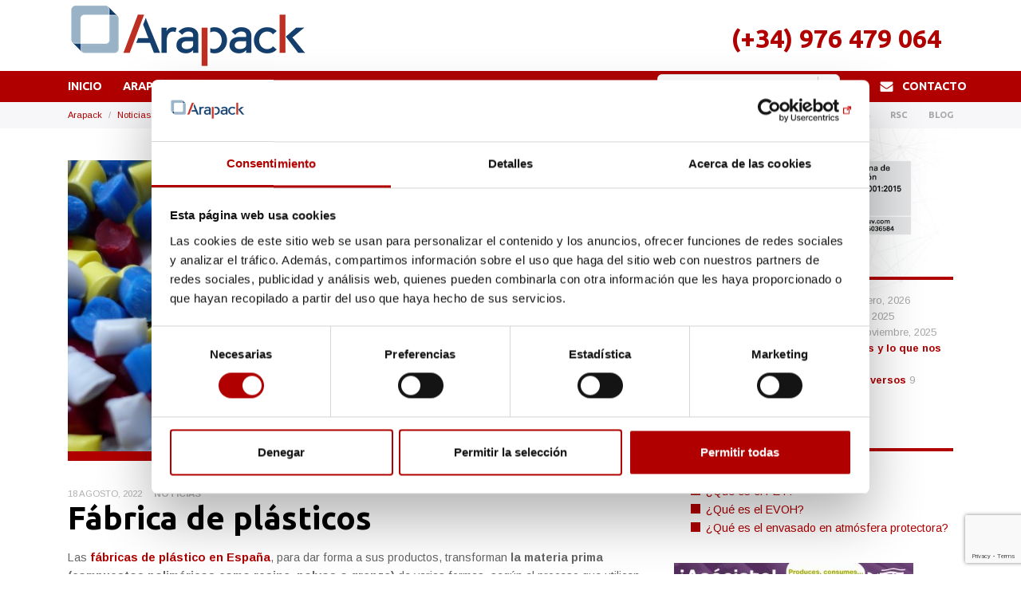

--- FILE ---
content_type: text/html; charset=UTF-8
request_url: https://www.arapack.com/fabricas-de-plastico-en-espana/
body_size: 19468
content:

<!DOCTYPE html>
<html lang="es">
  <head>
  <meta charset="utf-8">
  <meta http-equiv="x-ua-compatible" content="ie=edge">
  <meta name="viewport" content="width=device-width, initial-scale=1">
  <meta name='robots' content='index, follow, max-image-preview:large, max-snippet:-1, max-video-preview:-1' />

<!-- Google Tag Manager for WordPress by gtm4wp.com -->
<script data-cfasync="false" data-pagespeed-no-defer>
	var gtm4wp_datalayer_name = "dataLayer";
	var dataLayer = dataLayer || [];
</script>
<!-- End Google Tag Manager for WordPress by gtm4wp.com --><link href="https://fonts.googleapis.com/css?family=Arimo:400,400i,700,700i|Ubuntu:500,700" rel="stylesheet" type="text/css" />

	<!-- This site is optimized with the Yoast SEO plugin v26.8 - https://yoast.com/product/yoast-seo-wordpress/ -->
	<title>Fábrica de plásticos - Arapack</title>
	<meta name="description" content="Las fábricas de plásticos en España, se clasifican según el proceso que utilicen inyección, extrusión, termoconformado, soplado, calandrado" />
	<link rel="canonical" href="https://www.arapack.com/fabricas-de-plastico-en-espana/" />
	<meta property="og:locale" content="es_ES" />
	<meta property="og:type" content="article" />
	<meta property="og:title" content="Fábrica de plásticos - Arapack" />
	<meta property="og:description" content="Las fábricas de plásticos en España, se clasifican según el proceso que utilicen inyección, extrusión, termoconformado, soplado, calandrado" />
	<meta property="og:url" content="https://www.arapack.com/fabricas-de-plastico-en-espana/" />
	<meta property="og:site_name" content="Arapack" />
	<meta property="article:published_time" content="2022-08-18T09:16:42+00:00" />
	<meta property="article:modified_time" content="2024-11-06T11:20:37+00:00" />
	<meta property="og:image" content="https://www.arapack.com/wp-content/uploads/2022/08/Fabricas-de-plastico.jpg" />
	<meta property="og:image:width" content="1440" />
	<meta property="og:image:height" content="720" />
	<meta property="og:image:type" content="image/jpeg" />
	<meta name="author" content="Chema Collado" />
	<meta name="twitter:card" content="summary_large_image" />
	<meta name="twitter:label1" content="Escrito por" />
	<meta name="twitter:data1" content="Chema Collado" />
	<meta name="twitter:label2" content="Tiempo de lectura" />
	<meta name="twitter:data2" content="6 minutos" />
	<script type="application/ld+json" class="yoast-schema-graph">{"@context":"https://schema.org","@graph":[{"@type":"Article","@id":"https://www.arapack.com/fabricas-de-plastico-en-espana/#article","isPartOf":{"@id":"https://www.arapack.com/fabricas-de-plastico-en-espana/"},"author":{"name":"Chema Collado","@id":"https://www.arapack.com/#/schema/person/5f9bc27cc9a3faf78deb70455ca0e2c0"},"headline":"Fábrica de plásticos","datePublished":"2022-08-18T09:16:42+00:00","dateModified":"2024-11-06T11:20:37+00:00","mainEntityOfPage":{"@id":"https://www.arapack.com/fabricas-de-plastico-en-espana/"},"wordCount":1227,"publisher":{"@id":"https://www.arapack.com/#organization"},"image":{"@id":"https://www.arapack.com/fabricas-de-plastico-en-espana/#primaryimage"},"thumbnailUrl":"/wp-content/uploads/2022/08/Fabricas-de-plastico.jpg","articleSection":["Noticias"],"inLanguage":"es"},{"@type":"WebPage","@id":"https://www.arapack.com/fabricas-de-plastico-en-espana/","url":"https://www.arapack.com/fabricas-de-plastico-en-espana/","name":"Fábrica de plásticos - Arapack","isPartOf":{"@id":"https://www.arapack.com/#website"},"primaryImageOfPage":{"@id":"https://www.arapack.com/fabricas-de-plastico-en-espana/#primaryimage"},"image":{"@id":"https://www.arapack.com/fabricas-de-plastico-en-espana/#primaryimage"},"thumbnailUrl":"/wp-content/uploads/2022/08/Fabricas-de-plastico.jpg","datePublished":"2022-08-18T09:16:42+00:00","dateModified":"2024-11-06T11:20:37+00:00","description":"Las fábricas de plásticos en España, se clasifican según el proceso que utilicen inyección, extrusión, termoconformado, soplado, calandrado","breadcrumb":{"@id":"https://www.arapack.com/fabricas-de-plastico-en-espana/#breadcrumb"},"inLanguage":"es","potentialAction":[{"@type":"ReadAction","target":["https://www.arapack.com/fabricas-de-plastico-en-espana/"]}]},{"@type":"ImageObject","inLanguage":"es","@id":"https://www.arapack.com/fabricas-de-plastico-en-espana/#primaryimage","url":"/wp-content/uploads/2022/08/Fabricas-de-plastico.jpg","contentUrl":"/wp-content/uploads/2022/08/Fabricas-de-plastico.jpg","width":1440,"height":720,"caption":"Fábricas de plástico"},{"@type":"BreadcrumbList","@id":"https://www.arapack.com/fabricas-de-plastico-en-espana/#breadcrumb","itemListElement":[{"@type":"ListItem","position":1,"name":"Portada","item":"https://www.arapack.com/"},{"@type":"ListItem","position":2,"name":"Blog del Packaging","item":"https://www.arapack.com/noticias/"},{"@type":"ListItem","position":3,"name":"Fábrica de plásticos"}]},{"@type":"WebSite","@id":"https://www.arapack.com/#website","url":"https://www.arapack.com/","name":"Arapack","description":"Fabricante de envases de plástico","publisher":{"@id":"https://www.arapack.com/#organization"},"potentialAction":[{"@type":"SearchAction","target":{"@type":"EntryPoint","urlTemplate":"https://www.arapack.com/search/{search_term_string}"},"query-input":{"@type":"PropertyValueSpecification","valueRequired":true,"valueName":"search_term_string"}}],"inLanguage":"es"},{"@type":"Organization","@id":"https://www.arapack.com/#organization","name":"Arapack","url":"https://www.arapack.com/","logo":{"@type":"ImageObject","inLanguage":"es","@id":"https://www.arapack.com/#/schema/logo/image/","url":"/wp-content/uploads/2022/05/linkedin203.jpg","contentUrl":"/wp-content/uploads/2022/05/linkedin203.jpg","width":300,"height":250,"caption":"Arapack"},"image":{"@id":"https://www.arapack.com/#/schema/logo/image/"}},{"@type":"Person","@id":"https://www.arapack.com/#/schema/person/5f9bc27cc9a3faf78deb70455ca0e2c0","name":"Chema Collado","image":{"@type":"ImageObject","inLanguage":"es","@id":"https://www.arapack.com/#/schema/person/image/","url":"https://secure.gravatar.com/avatar/0d1b5f2304c96b59ec33eb97f90d8ec56802c5d68ffea79a1139a51da4e77081?s=96&d=mm&r=g","contentUrl":"https://secure.gravatar.com/avatar/0d1b5f2304c96b59ec33eb97f90d8ec56802c5d68ffea79a1139a51da4e77081?s=96&d=mm&r=g","caption":"Chema Collado"},"url":"https://www.arapack.com/author/chemacollado/"}]}</script>
	<!-- / Yoast SEO plugin. -->


<link rel='dns-prefetch' href='//code.jquery.com' />
<style id='wp-img-auto-sizes-contain-inline-css' type='text/css'>
img:is([sizes=auto i],[sizes^="auto," i]){contain-intrinsic-size:3000px 1500px}
/*# sourceURL=wp-img-auto-sizes-contain-inline-css */
</style>
<style id='wp-block-library-inline-css' type='text/css'>
:root{--wp-block-synced-color:#7a00df;--wp-block-synced-color--rgb:122,0,223;--wp-bound-block-color:var(--wp-block-synced-color);--wp-editor-canvas-background:#ddd;--wp-admin-theme-color:#007cba;--wp-admin-theme-color--rgb:0,124,186;--wp-admin-theme-color-darker-10:#006ba1;--wp-admin-theme-color-darker-10--rgb:0,107,160.5;--wp-admin-theme-color-darker-20:#005a87;--wp-admin-theme-color-darker-20--rgb:0,90,135;--wp-admin-border-width-focus:2px}@media (min-resolution:192dpi){:root{--wp-admin-border-width-focus:1.5px}}.wp-element-button{cursor:pointer}:root .has-very-light-gray-background-color{background-color:#eee}:root .has-very-dark-gray-background-color{background-color:#313131}:root .has-very-light-gray-color{color:#eee}:root .has-very-dark-gray-color{color:#313131}:root .has-vivid-green-cyan-to-vivid-cyan-blue-gradient-background{background:linear-gradient(135deg,#00d084,#0693e3)}:root .has-purple-crush-gradient-background{background:linear-gradient(135deg,#34e2e4,#4721fb 50%,#ab1dfe)}:root .has-hazy-dawn-gradient-background{background:linear-gradient(135deg,#faaca8,#dad0ec)}:root .has-subdued-olive-gradient-background{background:linear-gradient(135deg,#fafae1,#67a671)}:root .has-atomic-cream-gradient-background{background:linear-gradient(135deg,#fdd79a,#004a59)}:root .has-nightshade-gradient-background{background:linear-gradient(135deg,#330968,#31cdcf)}:root .has-midnight-gradient-background{background:linear-gradient(135deg,#020381,#2874fc)}:root{--wp--preset--font-size--normal:16px;--wp--preset--font-size--huge:42px}.has-regular-font-size{font-size:1em}.has-larger-font-size{font-size:2.625em}.has-normal-font-size{font-size:var(--wp--preset--font-size--normal)}.has-huge-font-size{font-size:var(--wp--preset--font-size--huge)}.has-text-align-center{text-align:center}.has-text-align-left{text-align:left}.has-text-align-right{text-align:right}.has-fit-text{white-space:nowrap!important}#end-resizable-editor-section{display:none}.aligncenter{clear:both}.items-justified-left{justify-content:flex-start}.items-justified-center{justify-content:center}.items-justified-right{justify-content:flex-end}.items-justified-space-between{justify-content:space-between}.screen-reader-text{border:0;clip-path:inset(50%);height:1px;margin:-1px;overflow:hidden;padding:0;position:absolute;width:1px;word-wrap:normal!important}.screen-reader-text:focus{background-color:#ddd;clip-path:none;color:#444;display:block;font-size:1em;height:auto;left:5px;line-height:normal;padding:15px 23px 14px;text-decoration:none;top:5px;width:auto;z-index:100000}html :where(.has-border-color){border-style:solid}html :where([style*=border-top-color]){border-top-style:solid}html :where([style*=border-right-color]){border-right-style:solid}html :where([style*=border-bottom-color]){border-bottom-style:solid}html :where([style*=border-left-color]){border-left-style:solid}html :where([style*=border-width]){border-style:solid}html :where([style*=border-top-width]){border-top-style:solid}html :where([style*=border-right-width]){border-right-style:solid}html :where([style*=border-bottom-width]){border-bottom-style:solid}html :where([style*=border-left-width]){border-left-style:solid}html :where(img[class*=wp-image-]){height:auto;max-width:100%}:where(figure){margin:0 0 1em}html :where(.is-position-sticky){--wp-admin--admin-bar--position-offset:var(--wp-admin--admin-bar--height,0px)}@media screen and (max-width:600px){html :where(.is-position-sticky){--wp-admin--admin-bar--position-offset:0px}}

/*# sourceURL=wp-block-library-inline-css */
</style><link rel="stylesheet" href="/wp-content/plugins/woocommerce/assets/client/blocks/wc-blocks.css?ver=wc-10.4.3">
<style id='global-styles-inline-css' type='text/css'>
:root{--wp--preset--aspect-ratio--square: 1;--wp--preset--aspect-ratio--4-3: 4/3;--wp--preset--aspect-ratio--3-4: 3/4;--wp--preset--aspect-ratio--3-2: 3/2;--wp--preset--aspect-ratio--2-3: 2/3;--wp--preset--aspect-ratio--16-9: 16/9;--wp--preset--aspect-ratio--9-16: 9/16;--wp--preset--color--black: #000000;--wp--preset--color--cyan-bluish-gray: #abb8c3;--wp--preset--color--white: #ffffff;--wp--preset--color--pale-pink: #f78da7;--wp--preset--color--vivid-red: #cf2e2e;--wp--preset--color--luminous-vivid-orange: #ff6900;--wp--preset--color--luminous-vivid-amber: #fcb900;--wp--preset--color--light-green-cyan: #7bdcb5;--wp--preset--color--vivid-green-cyan: #00d084;--wp--preset--color--pale-cyan-blue: #8ed1fc;--wp--preset--color--vivid-cyan-blue: #0693e3;--wp--preset--color--vivid-purple: #9b51e0;--wp--preset--gradient--vivid-cyan-blue-to-vivid-purple: linear-gradient(135deg,rgb(6,147,227) 0%,rgb(155,81,224) 100%);--wp--preset--gradient--light-green-cyan-to-vivid-green-cyan: linear-gradient(135deg,rgb(122,220,180) 0%,rgb(0,208,130) 100%);--wp--preset--gradient--luminous-vivid-amber-to-luminous-vivid-orange: linear-gradient(135deg,rgb(252,185,0) 0%,rgb(255,105,0) 100%);--wp--preset--gradient--luminous-vivid-orange-to-vivid-red: linear-gradient(135deg,rgb(255,105,0) 0%,rgb(207,46,46) 100%);--wp--preset--gradient--very-light-gray-to-cyan-bluish-gray: linear-gradient(135deg,rgb(238,238,238) 0%,rgb(169,184,195) 100%);--wp--preset--gradient--cool-to-warm-spectrum: linear-gradient(135deg,rgb(74,234,220) 0%,rgb(151,120,209) 20%,rgb(207,42,186) 40%,rgb(238,44,130) 60%,rgb(251,105,98) 80%,rgb(254,248,76) 100%);--wp--preset--gradient--blush-light-purple: linear-gradient(135deg,rgb(255,206,236) 0%,rgb(152,150,240) 100%);--wp--preset--gradient--blush-bordeaux: linear-gradient(135deg,rgb(254,205,165) 0%,rgb(254,45,45) 50%,rgb(107,0,62) 100%);--wp--preset--gradient--luminous-dusk: linear-gradient(135deg,rgb(255,203,112) 0%,rgb(199,81,192) 50%,rgb(65,88,208) 100%);--wp--preset--gradient--pale-ocean: linear-gradient(135deg,rgb(255,245,203) 0%,rgb(182,227,212) 50%,rgb(51,167,181) 100%);--wp--preset--gradient--electric-grass: linear-gradient(135deg,rgb(202,248,128) 0%,rgb(113,206,126) 100%);--wp--preset--gradient--midnight: linear-gradient(135deg,rgb(2,3,129) 0%,rgb(40,116,252) 100%);--wp--preset--font-size--small: 13px;--wp--preset--font-size--medium: 20px;--wp--preset--font-size--large: 36px;--wp--preset--font-size--x-large: 42px;--wp--preset--spacing--20: 0.44rem;--wp--preset--spacing--30: 0.67rem;--wp--preset--spacing--40: 1rem;--wp--preset--spacing--50: 1.5rem;--wp--preset--spacing--60: 2.25rem;--wp--preset--spacing--70: 3.38rem;--wp--preset--spacing--80: 5.06rem;--wp--preset--shadow--natural: 6px 6px 9px rgba(0, 0, 0, 0.2);--wp--preset--shadow--deep: 12px 12px 50px rgba(0, 0, 0, 0.4);--wp--preset--shadow--sharp: 6px 6px 0px rgba(0, 0, 0, 0.2);--wp--preset--shadow--outlined: 6px 6px 0px -3px rgb(255, 255, 255), 6px 6px rgb(0, 0, 0);--wp--preset--shadow--crisp: 6px 6px 0px rgb(0, 0, 0);}:where(.is-layout-flex){gap: 0.5em;}:where(.is-layout-grid){gap: 0.5em;}body .is-layout-flex{display: flex;}.is-layout-flex{flex-wrap: wrap;align-items: center;}.is-layout-flex > :is(*, div){margin: 0;}body .is-layout-grid{display: grid;}.is-layout-grid > :is(*, div){margin: 0;}:where(.wp-block-columns.is-layout-flex){gap: 2em;}:where(.wp-block-columns.is-layout-grid){gap: 2em;}:where(.wp-block-post-template.is-layout-flex){gap: 1.25em;}:where(.wp-block-post-template.is-layout-grid){gap: 1.25em;}.has-black-color{color: var(--wp--preset--color--black) !important;}.has-cyan-bluish-gray-color{color: var(--wp--preset--color--cyan-bluish-gray) !important;}.has-white-color{color: var(--wp--preset--color--white) !important;}.has-pale-pink-color{color: var(--wp--preset--color--pale-pink) !important;}.has-vivid-red-color{color: var(--wp--preset--color--vivid-red) !important;}.has-luminous-vivid-orange-color{color: var(--wp--preset--color--luminous-vivid-orange) !important;}.has-luminous-vivid-amber-color{color: var(--wp--preset--color--luminous-vivid-amber) !important;}.has-light-green-cyan-color{color: var(--wp--preset--color--light-green-cyan) !important;}.has-vivid-green-cyan-color{color: var(--wp--preset--color--vivid-green-cyan) !important;}.has-pale-cyan-blue-color{color: var(--wp--preset--color--pale-cyan-blue) !important;}.has-vivid-cyan-blue-color{color: var(--wp--preset--color--vivid-cyan-blue) !important;}.has-vivid-purple-color{color: var(--wp--preset--color--vivid-purple) !important;}.has-black-background-color{background-color: var(--wp--preset--color--black) !important;}.has-cyan-bluish-gray-background-color{background-color: var(--wp--preset--color--cyan-bluish-gray) !important;}.has-white-background-color{background-color: var(--wp--preset--color--white) !important;}.has-pale-pink-background-color{background-color: var(--wp--preset--color--pale-pink) !important;}.has-vivid-red-background-color{background-color: var(--wp--preset--color--vivid-red) !important;}.has-luminous-vivid-orange-background-color{background-color: var(--wp--preset--color--luminous-vivid-orange) !important;}.has-luminous-vivid-amber-background-color{background-color: var(--wp--preset--color--luminous-vivid-amber) !important;}.has-light-green-cyan-background-color{background-color: var(--wp--preset--color--light-green-cyan) !important;}.has-vivid-green-cyan-background-color{background-color: var(--wp--preset--color--vivid-green-cyan) !important;}.has-pale-cyan-blue-background-color{background-color: var(--wp--preset--color--pale-cyan-blue) !important;}.has-vivid-cyan-blue-background-color{background-color: var(--wp--preset--color--vivid-cyan-blue) !important;}.has-vivid-purple-background-color{background-color: var(--wp--preset--color--vivid-purple) !important;}.has-black-border-color{border-color: var(--wp--preset--color--black) !important;}.has-cyan-bluish-gray-border-color{border-color: var(--wp--preset--color--cyan-bluish-gray) !important;}.has-white-border-color{border-color: var(--wp--preset--color--white) !important;}.has-pale-pink-border-color{border-color: var(--wp--preset--color--pale-pink) !important;}.has-vivid-red-border-color{border-color: var(--wp--preset--color--vivid-red) !important;}.has-luminous-vivid-orange-border-color{border-color: var(--wp--preset--color--luminous-vivid-orange) !important;}.has-luminous-vivid-amber-border-color{border-color: var(--wp--preset--color--luminous-vivid-amber) !important;}.has-light-green-cyan-border-color{border-color: var(--wp--preset--color--light-green-cyan) !important;}.has-vivid-green-cyan-border-color{border-color: var(--wp--preset--color--vivid-green-cyan) !important;}.has-pale-cyan-blue-border-color{border-color: var(--wp--preset--color--pale-cyan-blue) !important;}.has-vivid-cyan-blue-border-color{border-color: var(--wp--preset--color--vivid-cyan-blue) !important;}.has-vivid-purple-border-color{border-color: var(--wp--preset--color--vivid-purple) !important;}.has-vivid-cyan-blue-to-vivid-purple-gradient-background{background: var(--wp--preset--gradient--vivid-cyan-blue-to-vivid-purple) !important;}.has-light-green-cyan-to-vivid-green-cyan-gradient-background{background: var(--wp--preset--gradient--light-green-cyan-to-vivid-green-cyan) !important;}.has-luminous-vivid-amber-to-luminous-vivid-orange-gradient-background{background: var(--wp--preset--gradient--luminous-vivid-amber-to-luminous-vivid-orange) !important;}.has-luminous-vivid-orange-to-vivid-red-gradient-background{background: var(--wp--preset--gradient--luminous-vivid-orange-to-vivid-red) !important;}.has-very-light-gray-to-cyan-bluish-gray-gradient-background{background: var(--wp--preset--gradient--very-light-gray-to-cyan-bluish-gray) !important;}.has-cool-to-warm-spectrum-gradient-background{background: var(--wp--preset--gradient--cool-to-warm-spectrum) !important;}.has-blush-light-purple-gradient-background{background: var(--wp--preset--gradient--blush-light-purple) !important;}.has-blush-bordeaux-gradient-background{background: var(--wp--preset--gradient--blush-bordeaux) !important;}.has-luminous-dusk-gradient-background{background: var(--wp--preset--gradient--luminous-dusk) !important;}.has-pale-ocean-gradient-background{background: var(--wp--preset--gradient--pale-ocean) !important;}.has-electric-grass-gradient-background{background: var(--wp--preset--gradient--electric-grass) !important;}.has-midnight-gradient-background{background: var(--wp--preset--gradient--midnight) !important;}.has-small-font-size{font-size: var(--wp--preset--font-size--small) !important;}.has-medium-font-size{font-size: var(--wp--preset--font-size--medium) !important;}.has-large-font-size{font-size: var(--wp--preset--font-size--large) !important;}.has-x-large-font-size{font-size: var(--wp--preset--font-size--x-large) !important;}
/*# sourceURL=global-styles-inline-css */
</style>

<style id='classic-theme-styles-inline-css' type='text/css'>
/*! This file is auto-generated */
.wp-block-button__link{color:#fff;background-color:#32373c;border-radius:9999px;box-shadow:none;text-decoration:none;padding:calc(.667em + 2px) calc(1.333em + 2px);font-size:1.125em}.wp-block-file__button{background:#32373c;color:#fff;text-decoration:none}
/*# sourceURL=/wp-includes/css/classic-themes.min.css */
</style>
<link rel="stylesheet" href="/wp-content/plugins/woocommerce/assets/css/woocommerce-layout.css?ver=10.4.3">
<link rel="stylesheet" href="/wp-content/plugins/woocommerce/assets/css/woocommerce-smallscreen.css?ver=10.4.3" media="only screen and (max-width: 768px)">
<link rel="stylesheet" href="/wp-content/plugins/woocommerce/assets/css/woocommerce.css?ver=10.4.3">
<style id='woocommerce-inline-inline-css' type='text/css'>
.woocommerce form .form-row .required { visibility: visible; }
/*# sourceURL=woocommerce-inline-inline-css */
</style>
<link rel="stylesheet" href="/wp-content/themes/arapack/dist/styles/main-98ee691030.css">
<script type="text/javascript" src="https://code.jquery.com/jquery-3.7.1.min.js" id="jquery-js"></script>
<script>(window.jQuery && jQuery.noConflict()) || document.write('<script src="/wp-includes/js/jquery/jquery.js"><\/script>')</script>
<script type="text/javascript" src="/wp-content/plugins/woocommerce/assets/js/jquery-blockui/jquery.blockUI.min.js?ver=2.7.0-wc.10.4.3" id="wc-jquery-blockui-js" defer="defer" data-wp-strategy="defer"></script>
<script type="text/javascript" src="/wp-content/plugins/woocommerce/assets/js/js-cookie/js.cookie.min.js?ver=2.1.4-wc.10.4.3" id="wc-js-cookie-js" defer="defer" data-wp-strategy="defer"></script>
<script type="text/javascript" id="woocommerce-js-extra">
/* <![CDATA[ */
var woocommerce_params = {"ajax_url":"/wp-admin/admin-ajax.php","wc_ajax_url":"/?wc-ajax=%%endpoint%%","i18n_password_show":"Mostrar contrase\u00f1a","i18n_password_hide":"Ocultar contrase\u00f1a"};
//# sourceURL=woocommerce-js-extra
/* ]]> */
</script>
<script type="text/javascript" src="/wp-content/plugins/woocommerce/assets/js/frontend/woocommerce.min.js?ver=10.4.3" id="woocommerce-js" defer="defer" data-wp-strategy="defer"></script>
<!--Start of LiveBeep Script-->
<script type="text/javascript">
(function(d,s,id){
if(d.getElementById(id)){return;}
var u='//www.livebeep.com/'+d.domain+'/eye.js';
if((h=d.location.href.split(/#ev!/)[1])) u += '?_e=' +h;
else if((r=/.*\_evV=(\w+)\b.*/).test(c=d.cookie) ) u += '?_v='+c.replace(r,'$1');
var js = d.createElement(s);
js.src = u;js.id = id;
var fjs = d.getElementsByTagName(s)[0];
fjs.parentNode.insertBefore(js, fjs);
})(document,'script','livebeep-script');
</script>
<!--End of LiveBeep Script-->


      
<!-- Google Tag Manager for WordPress by gtm4wp.com -->
<!-- GTM Container placement set to automatic -->
<script data-cfasync="false" data-pagespeed-no-defer>
	var dataLayer_content = {"pagePostType":"post","pagePostType2":"single-post","pageCategory":["noticias"],"pagePostAuthor":"Chema Collado"};
	dataLayer.push( dataLayer_content );
</script>
<script data-cfasync="false" data-pagespeed-no-defer>
(function(w,d,s,l,i){w[l]=w[l]||[];w[l].push({'gtm.start':
new Date().getTime(),event:'gtm.js'});var f=d.getElementsByTagName(s)[0],
j=d.createElement(s),dl=l!='dataLayer'?'&l='+l:'';j.async=true;j.src=
'//www.googletagmanager.com/gtm.js?id='+i+dl;f.parentNode.insertBefore(j,f);
})(window,document,'script','dataLayer','GTM-PQKSGVFF');
</script>
<!-- End Google Tag Manager for WordPress by gtm4wp.com -->	<noscript><style>.woocommerce-product-gallery{ opacity: 1 !important; }</style></noscript>
	<link rel="icon" href="/wp-content/uploads/2021/05/cropped-favicon-arapack-32x32.png" sizes="32x32" />
<link rel="icon" href="/wp-content/uploads/2021/05/cropped-favicon-arapack-192x192.png" sizes="192x192" />
<link rel="apple-touch-icon" href="/wp-content/uploads/2021/05/cropped-favicon-arapack-180x180.png" />
<meta name="msapplication-TileImage" content="/wp-content/uploads/2021/05/cropped-favicon-arapack-270x270.png" />
		<style type="text/css" id="wp-custom-css">
			body.term-pantallas-de-proteccion-facial.woocommerce-page ul.products li.product > p > a { color: #292b2c !important; }


.navbar-brand img { width: 100%; }


.navbar-brand { width: 50vw; max-width: 300px; }

table td { padding: 0.5em 1em; }

ul#menu-legal { margin: auto; }

#footer-legal-menu a:hover{ color: #a7a7a7; }

@media (max-width: 767px) {
	.telefono-cabecera .telefono { font-size: 1.4rem; }
	.navbar-brand { width: 35vw; }
	
	table { width: auto; }
}

@media (max-width: 600px) {
	.navbar-brand { width: 40vw; }
}
div.wpcf7-response-output {
	border-color: transparent;
}		</style>
		
</head>
  <body class="wp-singular post-template-default single single-post postid-5064 single-format-standard wp-custom-logo wp-theme-arapack theme-arapack woocommerce-no-js fabricas-de-plastico-en-espana sidebar-primary">
    <!--[if IE]>
      <div class="alert alert-warning">
        Estás usando un navegador <strong>antiguo</strong>. Por favor <a href="http://browsehappy.com/">actualízalo</a> para mejorar tu experiencia.      </div>
    <![endif]-->
    
<header id="cabecera">
  <div class="container">
    <div class="row">
      <div class="col-sm-6 col-4">
        <a class="navbar-brand" href="https://www.arapack.com/">
          <img src="/wp-content/uploads/2021/05/logo-arapack-tn.png" alt="Logo Arapack">        </a>
      </div>
      <div class="col-sm-6 col-8 text-right">
        <section class="widget_text widget custom_html-2 widget_custom_html col"><div class="textwidget custom-html-widget"><div class="telefono-cabecera text-right">
<span class="telefono"><a href="tel:0034976479064">(+34) 976 479 064</a></span>
</div></div></section>      </div>
    </div>
  </div>
  <div class="bg-primary" id="contenedor-menu-principal">
    <div class="container">
      <nav class="navbar navbar-toggleable-md navbar-inverse">
          <button class="navbar-toggler navbar-toggler-right" type="button" data-toggle="collapse" data-target="#primary-menu" aria-controls="primary-menu" aria-expanded="false" aria-label="Menú">
            <span class="navbar-toggler-icon"></span>
          </button>
          <div id="primary-menu" class="collapse navbar-collapse"><ul id="menu-menu-principal" class="navbar-nav mt-2 mt-md-0"><li id="menu-item-1273" class="menu-item menu-item-type-post_type menu-item-object-page menu-item-home nav-item"><a href="https://www.arapack.com/" class="nav-link">Inicio</a><li id="menu-item-1354" class="menu-item menu-item-type-post_type menu-item-object-page nav-item"><a href="https://www.arapack.com/termoconformado-arapack/" class="nav-link">Arapack</a><li id="menu-item-1360" class="menu-item menu-item-type-post_type menu-item-object-page nav-item dropdown"><a href="https://www.arapack.com/tipos-de-envases/" class="nav-link dropdown-toggle" data-toggle="dropdown">Tipos de envases</a><div class="dropdown-menu menu-productos"><div class="wrapper-menu"><div class="row"><ul class="submenu columna-1 col-md-8"><li class="titulo-1">Categorías</li><div class="row"><div class="col-md-8 col-lg-6"><ul class="submenu subcategorias"><li class="con-icono-peq icono-chevron-right" id="envases-de-plastico"><a href="/envases-de-plastico/">Envases de plástico</a></li><li class="con-icono-peq icono-chevron-right" id="blister-autocierre"><a href="/blister-autocierre/">Blíster autocierre</a></li><li class="con-icono-peq icono-chevron-right" id="blister-alta-frecuencia"><a href="/blister-alta-frecuencia/">Blíster alta frecuencia</a></li><li class="con-icono-peq icono-chevron-right" id="skin-pack"><a href="/skin-pack/">Skin Pack</a></li><li class="con-icono-peq icono-chevron-right" id="tarrinas"><a href="/tarrinas/">Tarrinas</a></li><li class="con-icono-peq icono-chevron-right" id="bandejas"><a href="/bandejas/">Bandejas de plástico</a></li><li class="con-icono-peq icono-chevron-right" id="pantallas-de-proteccion-facial"><a href="/pantallas-de-proteccion-facial/">Pantallas de protección facial</a></li><li class="con-icono-peq icono-chevron-right" id="otros-productos"><a href="/otros-productos/">Otros productos</a></li></ul></div><div class="col-md-6 columna-productos hidden-md-down"><div class="submenu-productos d-block"><p>Selecciona una categoría de productos</p></div><div class="submenu-productos  d-none" id="submenu-productos-envases-de-plastico"><a href="/envases-de-plastico/" title="" class="mt-1"><img width="300" height="202" src="/wp-content/uploads/2018/07/bodegon-envases-e1531559264100-300x202.jpg" class="attachment-medium size-medium" alt="Envases de plástico" decoding="async" fetchpriority="high" srcset="/wp-content/uploads/2018/07/bodegon-envases-e1531559264100-300x202.jpg 300w, /wp-content/uploads/2018/07/bodegon-envases-e1531559264100-768x518.jpg 768w, /wp-content/uploads/2018/07/bodegon-envases-e1531559264100-360x243.jpg 360w, /wp-content/uploads/2018/07/bodegon-envases-e1531559264100.jpg 1000w" sizes="(max-width: 300px) 100vw, 300px" /></a><ul><li><a href="https://www.arapack.com/envases-de-plastico/envases-a-medida/" title="Envases a medida">Envases a medida</a></li><li><a href="https://www.arapack.com/envases-de-plastico/envases-multiuso/" title="Envases multiuso">Envases multiuso</a></li><li><a href="https://www.arapack.com/envases-de-plastico/envases-para-huevos-de-codorniz/" title="Envases para huevos de codorniz">Envases para huevos de codorniz</a></li><li><a href="https://www.arapack.com/envases-de-plastico/envases-para-sandwiches/" title="Envases para sándwiches">Envases para sándwiches</a></li><li><a href="https://www.arapack.com/envases-de-plastico/envases-para-chucherias/" title="Envases para chucherías">Envases para chucherías</a></li><li><a href="https://www.arapack.com/envases-de-plastico/envases-para-fruta/" title="Envases para frutas">Envases para frutas</a></li><li><a href="https://www.arapack.com/envases-de-plastico/envases-para-frutos-secos/" title="Envases para frutos secos">Envases para frutos secos</a></li><li><a href="https://www.arapack.com/envases-de-plastico/envases-para-reposteria/" title="Envases para repostería">Envases para repostería</a></li><li><a href="https://www.arapack.com/envases-de-plastico/envases-para-catering/" title="Envases para cátering">Envases para cátering</a></li><li><a href="https://www.arapack.com/envases-de-plastico/envases-de-comida-para-llevar/" title="Envases de comida para llevar">Envases de comida para llevar</a></li><li><a href="https://www.arapack.com/envases-de-plastico/envases-para-hierbas-aromaticas/" title="Envases para hierbas aromáticas">Envases para hierbas aromáticas</a></li></ul></div><div class="submenu-productos  d-none" id="submenu-productos-blister-autocierre"><a href="/blister-autocierre/" title="" class="mt-1"><img width="300" height="110" src="/wp-content/uploads/2018/07/arapack-blister-autocierre-e1531559368209-300x110.jpg" class="attachment-medium size-medium" alt="Blister con autocierre" decoding="async" srcset="/wp-content/uploads/2018/07/arapack-blister-autocierre-e1531559368209-300x110.jpg 300w, /wp-content/uploads/2018/07/arapack-blister-autocierre-e1531559368209-768x282.jpg 768w, /wp-content/uploads/2018/07/arapack-blister-autocierre-e1531559368209.jpg 1024w, /wp-content/uploads/2018/07/arapack-blister-autocierre-e1531559368209-360x132.jpg 360w" sizes="(max-width: 300px) 100vw, 300px" /></a><ul><li><a href="https://www.arapack.com/blister-autocierre/blister-autocierre-a-medida/" title="Blíster Autocierre a medida">Blíster Autocierre a medida</a></li><li><a href="https://www.arapack.com/blister-autocierre/blister-autocierre-estandar/" title="Blíster Autocierre estándar">Blíster Autocierre estándar</a></li><li><a href="https://www.arapack.com/blister-autocierre/blister-autocierre-para-alimentacion/" title="Blíster Autocierre para alimentación">Blíster Autocierre para alimentación</a></li><li><a href="https://www.arapack.com/blister-autocierre/blister-autocierre-para-bricolaje/" title="Blíster Autocierre para bricolaje">Blíster Autocierre para bricolaje</a></li><li><a href="https://www.arapack.com/blister-autocierre/blister-autocierre-para-telefonia/" title="Blíster Autocierre para telefonía">Blíster Autocierre para telefonía</a></li><li><a href="https://www.arapack.com/blister-autocierre/blister-autocierre-para-farmacia/" title="Blíster Autocierre para farmacia">Blíster Autocierre para farmacia</a></li><li><a href="https://www.arapack.com/blister-autocierre/blister-autocierre-para-grandes-superficies/" title="Blíster Autocierre para grandes superficies">Blíster Autocierre para grandes superficies</a></li><li><a href="https://www.arapack.com/blister-autocierre/blister-autocierre-para-menaje/" title="Blíster Autocierre para menaje">Blíster Autocierre para menaje</a></li></ul></div><div class="submenu-productos  d-none" id="submenu-productos-blister-alta-frecuencia"><a href="/blister-alta-frecuencia/" title="" class="mt-1"><img width="300" height="115" src="/wp-content/uploads/2018/07/arapack-blister-alta-frecuencia-e1531559393809-300x115.jpg" class="attachment-medium size-medium" alt="Blister alta frecuencia" decoding="async" srcset="/wp-content/uploads/2018/07/arapack-blister-alta-frecuencia-e1531559393809-300x115.jpg 300w, /wp-content/uploads/2018/07/arapack-blister-alta-frecuencia-e1531559393809-768x293.jpg 768w, /wp-content/uploads/2018/07/arapack-blister-alta-frecuencia-e1531559393809.jpg 1024w, /wp-content/uploads/2018/07/arapack-blister-alta-frecuencia-e1531559393809-360x137.jpg 360w" sizes="(max-width: 300px) 100vw, 300px" /></a><ul><li><a href="https://www.arapack.com/blister-alta-frecuencia/blister-alta-frecuencia-a-medida/" title="Blíster Alta Frecuencia a medida">Blíster Alta Frecuencia a medida</a></li><li><a href="https://www.arapack.com/blister-alta-frecuencia/blister-alta-frecuencia-estandar/" title="Blíster Alta Frecuencia estándar">Blíster Alta Frecuencia estándar</a></li><li><a href="https://www.arapack.com/blister-alta-frecuencia/blister-alta-frecuencia-para-alimentacion/" title="Blíster Alta Frecuencia para alimentación">Blíster Alta Frecuencia para alimentación</a></li><li><a href="https://www.arapack.com/blister-alta-frecuencia/blister-alta-frecuencia-para-bricolaje/" title="Blíster Alta Frecuencia para bricolaje">Blíster Alta Frecuencia para bricolaje</a></li><li><a href="https://www.arapack.com/blister-alta-frecuencia/blister-alta-frecuencia-para-farmacia/" title="Blíster Alta Frecuencia para farmacia">Blíster Alta Frecuencia para farmacia</a></li><li><a href="https://www.arapack.com/blister-alta-frecuencia/blister-alta-frecuencia-para-grandes-superficies/" title="Blíster Alta Frecuencia para grandes superficies">Blíster Alta Frecuencia para grandes superficies</a></li></ul></div><div class="submenu-productos  d-none" id="submenu-productos-skin-pack"><a href="/skin-pack/" title="" class="mt-1"><img width="300" height="91" src="/wp-content/uploads/2018/07/arapack-skin-pack-e1531559344344-300x91.jpg" class="attachment-medium size-medium" alt="Skin pack" decoding="async" srcset="/wp-content/uploads/2018/07/arapack-skin-pack-e1531559344344-300x91.jpg 300w, /wp-content/uploads/2018/07/arapack-skin-pack-e1531559344344-768x233.jpg 768w, /wp-content/uploads/2018/07/arapack-skin-pack-e1531559344344.jpg 1024w, /wp-content/uploads/2018/07/arapack-skin-pack-e1531559344344-360x109.jpg 360w" sizes="(max-width: 300px) 100vw, 300px" /></a><ul><li><a href="https://www.arapack.com/skin-pack/skin-pack-para-bricolaje/" title="Skin Pack para bricolaje">Skin Pack para bricolaje</a></li><li><a href="https://www.arapack.com/skin-pack/skin-pack-para-industria/" title="Skin Pack para industria">Skin Pack para industria</a></li><li><a href="https://www.arapack.com/skin-pack/skin-pack-para-material-deportivo/" title="Skin Pack para material deportivo">Skin Pack para material deportivo</a></li></ul></div><div class="submenu-productos  d-none" id="submenu-productos-tarrinas"><a href="/tarrinas/" title="" class="mt-1"><img width="300" height="125" src="/wp-content/uploads/2018/07/arapack-tarrinas-e1531559296122-300x125.jpg" class="attachment-medium size-medium" alt="Tarrinas de plástico" decoding="async" srcset="/wp-content/uploads/2018/07/arapack-tarrinas-e1531559296122-300x125.jpg 300w, /wp-content/uploads/2018/07/arapack-tarrinas-e1531559296122-768x320.jpg 768w, /wp-content/uploads/2018/07/arapack-tarrinas-e1531559296122-360x150.jpg 360w, /wp-content/uploads/2018/07/arapack-tarrinas-e1531559296122.jpg 1000w" sizes="(max-width: 300px) 100vw, 300px" /></a><ul><li><a href="https://www.arapack.com/tarrinas/tarrinas-de-pet/" title="Tarrinas de PET">Tarrinas de PET</a></li><li><a href="https://www.arapack.com/tarrinas/tarrinas-de-pp-para-microondas/" title="Tarrinas para microondas de PP">Tarrinas para microondas de PP</a></li><li><a href="https://www.arapack.com/tarrinas/tarrinas-personalizadas/" title="Tarrinas personalizadas">Tarrinas personalizadas</a></li></ul></div><div class="submenu-productos  d-none" id="submenu-productos-bandejas"><a href="/bandejas/" title="" class="mt-1"><img width="300" height="103" src="/wp-content/uploads/2018/07/arapack-bandejas-e1531559407944-300x103.jpg" class="attachment-medium size-medium" alt="bandejas de plástico" decoding="async" srcset="/wp-content/uploads/2018/07/arapack-bandejas-e1531559407944-300x103.jpg 300w, /wp-content/uploads/2018/07/arapack-bandejas-e1531559407944-768x265.jpg 768w, /wp-content/uploads/2018/07/arapack-bandejas-e1531559407944.jpg 1024w, /wp-content/uploads/2018/07/arapack-bandejas-e1531559407944-360x124.jpg 360w" sizes="(max-width: 300px) 100vw, 300px" /></a><ul><li><a href="https://www.arapack.com/bandejas/bandejas-para-galletas/" title="Bandejas para galletas">Bandejas para galletas</a></li><li><a href="https://www.arapack.com/bandejas/bandejas-para-loncheados/" title="Bandejas para loncheados">Bandejas para loncheados</a></li><li><a href="https://www.arapack.com/bandejas/bandejas-para-reposteria/" title="Bandejas para repostería">Bandejas para repostería</a></li><li><a href="https://www.arapack.com/bandejas/bandejas-para-bombones/" title="Bandejas para bombones">Bandejas para bombones</a></li><li><a href="https://www.arapack.com/bandejas/bandejas-para-hortalizas/" title="Bandejas para hortalizas">Bandejas para hortalizas</a></li><li><a href="https://www.arapack.com/bandejas/bandejas-para-catering/" title="Bandejas para cátering">Bandejas para cátering</a></li><li><a href="https://www.arapack.com/bandejas/bandejas-para-joyeria/" title="Bandejas para joyería">Bandejas para joyería</a></li><li><a href="https://www.arapack.com/bandejas/bandejas-para-laboratorio/" title="Bandejas para laboratorio">Bandejas para laboratorio</a></li><li><a href="https://www.arapack.com/bandejas/bandejas-para-ampollas/" title="Bandejas para ampollas">Bandejas para ampollas</a></li><li><a href="https://www.arapack.com/bandejas/bandejas-para-perfumeria-y-cosmetica/" title="Bandejas para perfumería y cosmética">Bandejas para perfumería y cosmética</a></li><li><a href="https://www.arapack.com/bandejas/bandejas-separadoras/" title="Bandejas separadoras">Bandejas separadoras</a></li><li><a href="https://www.arapack.com/bandejas/bandejas-uso-industrial/" title="Bandejas uso industrial">Bandejas uso industrial</a></li><li><a href="https://www.arapack.com/bandejas/bandejas-estandar/" title="Bandejas estándar">Bandejas estándar</a></li><li><a href="https://www.arapack.com/bandejas/bandejas-con-tapa/" title="Bandejas con tapa">Bandejas con tapa</a></li></ul></div><div class="submenu-productos  d-none" id="submenu-productos-pantallas-de-proteccion-facial"><a href="/pantallas-de-proteccion-facial/" title="" class="mt-1"><img width="300" height="225" src="/wp-content/uploads/2020/05/Pantalla-facial-categoría-300x225.jpg" class="attachment-medium size-medium" alt="Pantalla facial" decoding="async" srcset="/wp-content/uploads/2020/05/Pantalla-facial-categoría-300x225.jpg 300w, /wp-content/uploads/2020/05/Pantalla-facial-categoría-768x576.jpg 768w, /wp-content/uploads/2020/05/Pantalla-facial-categoría-360x270.jpg 360w, /wp-content/uploads/2020/05/Pantalla-facial-categoría.jpg 800w" sizes="(max-width: 300px) 100vw, 300px" /></a><ul><li><a href="https://www.arapack.com/pantallas-de-proteccion-facial/pantalla-protectora-facial/" title="Pantalla protectora facial">Pantalla protectora facial</a></li><li><a href="https://www.arapack.com/pantallas-de-proteccion-facial/pantalla-de-proteccion-frontal/" title="Pantalla de protección frontal">Pantalla de protección frontal</a></li><li><a href="https://www.arapack.com/pantallas-de-proteccion-facial/fabricacion-de-frontales-para-pantallas/" title="Fabricación de frontales para pantallas">Fabricación de frontales para pantallas</a></li></ul></div><div class="submenu-productos  d-none" id="submenu-productos-otros-productos"><a href="/otros-productos/" title="" class="mt-1"><img width="300" height="137" src="/wp-content/uploads/2018/07/arapack-otros-300x137.jpg" class="attachment-medium size-medium" alt="Otros envases termoformados" decoding="async" srcset="/wp-content/uploads/2018/07/arapack-otros-300x137.jpg 300w, /wp-content/uploads/2018/07/arapack-otros-768x351.jpg 768w, /wp-content/uploads/2018/07/arapack-otros-1024x468.jpg 1024w, /wp-content/uploads/2018/07/arapack-otros-360x165.jpg 360w, /wp-content/uploads/2018/07/arapack-otros.jpg 1600w" sizes="(max-width: 300px) 100vw, 300px" /></a><ul><li><a href="https://www.arapack.com/otros-productos/cajas-de-plastico-troqueladas/" title="Cajas de plástico troqueladas">Cajas de plástico troqueladas</a></li><li><a href="https://www.arapack.com/otros-productos/expositor-apilable/" title="Expositor de plástico">Expositor de plástico</a></li><li><a href="https://www.arapack.com/otros-productos/separadores-y-protectores/" title="Separadores y protectores">Separadores y protectores</a></li><li><a href="https://www.arapack.com/otros-productos/tapas-y-obturadores/" title="Tapas y obturadores">Tapas y obturadores</a></li><li><a href="https://www.arapack.com/otros-productos/alveolos-de-plastico/" title="Alvéolos de plástico">Alvéolos de plástico</a></li></ul></div></div></div></ul><ul class="submenu columna-1 col-md-4"><li class="titulo-1">Sectores</li><li class="" id="alimentacion"><a href="/envases-para/alimentacion/">Envases para alimentación</a></li><li class="" id="farmacia"><a href="/envases-para/farmacia/">Envases para farmacia</a></li><li class="" id="bricolaje"><a href="/envases-para/bricolaje/">Envases para bricolaje</a></li><li class="" id="deporte"><a href="/envases-para/deporte/">Envases para artículos deportivos</a></li><li class="" id="electronica"><a href="/envases-para/electronica/">Envases para electrónica</a></li><li class="" id="grandes-superficies"><a href="/envases-para/grandes-superficies/">Grandes superficies</a></li><li class="" id="industria"><a href="/envases-para/industria/">Envases para la industria</a></li><li class="" id="menaje"><a href="/envases-para/menaje/">Envases para menaje</a></li></ul></div></div><div class="wrapper-menu bg-primary text-white menu-footer hidden-md-down"><div class="row"><div class="col-md-6"><a href="https://www.arapack.com/preguntas-frecuentes-envases-termoconformados/" title="FAQs"><span class="con-icono-med icono-interrogante"></span> FAQs</a></div><div class="col-md-6 text-right"><a href="https://www.arapack.com/termoconformado-arapack/" title="Expertos en termoconformado"><img class="logo-footer-menu" src="https://www.arapack.com/wp-content/themes/arapack/dist/images/logo-arapack-blanco-peq.png" alt="Arapack logo" /></a></div></div><li id="menu-item-3911" class="menu-item menu-item-type-post_type menu-item-object-page menu-item-has-children nav-item dropdown"><a href="https://www.arapack.com/servicios/" class="nav-link dropdown-toggle" data-toggle="dropdown">Servicios</a><div class="dropdown-menu"><div class="wrapper-menu"><div class="row"><ul class="submenu columna-extracto col-md-3"><div class="h3">Servicios</div><p class="extracto-menu">Además de la fabricación de envases, Arapack ofrece servicios de:</p></ul><ul class="submenu columna-menu-derecha  col-md-6"><li id="menu-item-3912" class="menu-item menu-item-type-post_type menu-item-object-page nav-item"><a href="https://www.arapack.com/servicios/retractilado/" class="dropdown-item">Retractilado</a><li id="menu-item-3913" class="menu-item menu-item-type-post_type menu-item-object-page nav-item"><a href="https://www.arapack.com/servicios/manipulado/" class="dropdown-item">Manipulado</a><li id="menu-item-3914" class="menu-item menu-item-type-post_type menu-item-object-page nav-item"><a href="https://www.arapack.com/servicios/packaging/" class="dropdown-item">Packaging</a></div> <!-- .dropdown-menu --><li id="menu-item-1374" class="contacto hidden-lg-up menu-item menu-item-type-post_type menu-item-object-page nav-item"><a href="https://www.arapack.com/contacto/" class="nav-link">Contacto</a></ul></div>          <form action="https://www.arapack.com/" method="get" class="form-inline">
    <fieldset>
    	<div id="busqueda-menu">
			<div class="input-group">
				<input type="text" name="s" id="search" placeholder="Buscar" value="" class="form-control input-sm" />
				<span class="input-group-btn">
					<button type="submit" class="btn btn-info btn-sm lupa" value="buscar"></button>
				</span>
			</div>
		</div>
    </fieldset>
</form>

          <div id="primary-menu-right" class="hidden-md-down"><ul id="menu-menu-principal-derecha" class="navbar-nav ml-lg-4 mt-0"><li id="menu-item-1291" class="contacto menu-item menu-item-type-post_type menu-item-object-page menu-item-1291 nav-item"><a href="https://www.arapack.com/contacto/" class="nav-link">Contacto</a></ul></div>      </nav>
    </div>
  </div>
  <div class="contenedor-breadcrumb">
    <div class="container">
      <div class="row">
        <div class="col-md-6">
          <ol class="breadcrumb"><li class="breadcrumb-item"><a href="https://www.arapack.com">Arapack</a></li><li class="breadcrumb-item"><a href="/categoria/noticias/">Noticias</a></li><li class="breadcrumb-item">Fábrica de plásticos</li></ol>        </div>
        <div class="col-md-6" id="contenedor-menu-secundario">
          <nav class="navbar navbar-toggleable-md">
            <button class="navbar-toggler navbar-toggler-right" type="button" data-toggle="collapse" data-target="#secondary-menu" aria-controls="secondary-menu" aria-expanded="false" aria-label="Menú">
              <span class="navbar-toggler-icon"></span>
            </button>
            <div id="secondary-menu" class="collapse navbar-collapse"><ul id="menu-menu-secundario" class="navbar-nav mt-2 mt-md-0"><li id="menu-item-3901" class="menu-item menu-item-type-post_type menu-item-object-page menu-item-3901 nav-item"><a href="https://www.arapack.com/preguntas-frecuentes-envases-termoconformados/" class="nav-link">FAQ</a><li id="menu-item-1366" class="menu-item menu-item-type-post_type menu-item-object-page menu-item-1366 nav-item"><a href="https://www.arapack.com/termoconformado-arapack/certificaciones/" class="nav-link">Certificaciones</a><li id="menu-item-1367" class="menu-item menu-item-type-post_type menu-item-object-page menu-item-1367 nav-item"><a href="https://www.arapack.com/termoconformado-arapack/responsabilidad-social/" class="nav-link">RSC</a><li id="menu-item-1285" class="menu-item menu-item-type-post_type menu-item-object-page current_page_parent menu-item-1285 nav-item"><a href="https://www.arapack.com/noticias/" class="nav-link">Blog</a></ul></div>          </nav>
        </div>
      </div>
    </div>
  </div>
</header>
    <div class="wrap container" role="document">
      <div class="content row">
        <main class="main col-12">
            <article class="post-5064 post type-post status-publish format-standard has-post-thumbnail hentry category-noticias">
      <img width="1024" height="512" src="/wp-content/uploads/2022/08/Fabricas-de-plastico-1024x512.jpg" class="img-destacada wp-post-image" alt="Fábricas de plástico" decoding="async" srcset="/wp-content/uploads/2022/08/Fabricas-de-plastico-1024x512.jpg 1024w, /wp-content/uploads/2022/08/Fabricas-de-plastico-300x150.jpg 300w, /wp-content/uploads/2022/08/Fabricas-de-plastico-768x384.jpg 768w, /wp-content/uploads/2022/08/Fabricas-de-plastico-360x180.jpg 360w, /wp-content/uploads/2022/08/Fabricas-de-plastico.jpg 1440w" sizes="(max-width: 1024px) 100vw, 1024px">    <header>
      <div class="entry-meta">
	<time class="updated" datetime="2022-08-18T09:16:42+00:00">18 agosto, 2022</time>
	<span class="terms">Noticias</span></div>      <h1 class="entry-title">Fábrica de plásticos</h1>
    </header>
    <div class="entry-content">
      <p><span style="font-weight: 400;">Las </span><strong><a href="https://www.arapack.com/">fábricas de plástico en España</a></strong><span style="font-weight: 400;">, para dar forma a sus productos, transforman </span><b>la materia prima (compuestos poliméricos como resina, polvos o granza)</b><span style="font-weight: 400;"> de varias formas, según el proceso que utilicen. Entre ellos, encontramos </span><b>inyección, extrusión, termoconformado, soplado, calandrado, etc. </b><span style="font-weight: 400;">Así, </span><b>el concepto de fábricas de plástico puede ser tan amplio como los tipos de proceso utilizados, </b><span style="font-weight: 400;">de los que te hablaremos más adelante.</span></p>
<p>&nbsp;</p>
<div id="toc_container" class="no_bullets"><p class="toc_title">Tabla de contenidos</p><ul class="toc_list"><li><a href="#fabrica-de-plasticos-termoconformados">Fábrica de plásticos termoconformados</a></li><li><a href="#las-ventajas-de-las-fabricas-de-plastico">Las ventajas de las fábricas de plástico</a></li><li><a href="#empresas-de-packaging-con-plasticos">Empresas de packaging con plásticos</a></li><li><a href="#tipos-de-proceso-utilizados-por-las-fabricas-de-plastico">Tipos de proceso utilizados por las fábricas de plástico</a><ul><li><a href="#inyeccion">Inyección</a></li><li><a href="#extrusion">Extrusión  </a></li><li><a href="#extrusion-de-film-soplado">Extrusión de film soplado</a></li><li><a href="#extrusion-soplado">Extrusión soplado</a></li><li><a href="#inyeccion-soplado">Inyección soplado</a></li><li><a href="#termoconformado">Termoconformado</a></li></ul></li></ul></div>
<h2><span id="fabrica-de-plasticos-termoconformados"><span style="font-weight: 400;">Fábrica de plásticos termoconformados</span></span></h2>
<p><span style="font-weight: 400;">Podemos encontrar empresas que han escogido el </span><b>termoconformado para diseñar y fabricar envases y embalajes de plástico, y que además también ofrecen el servicio de envasado de productos</b><span style="font-weight: 400;"> en envases plásticos. </span><b>Es el caso de Arapack</b><span style="font-weight: 400;">, empresa que se ha convertido en una </span><strong>fábrica especialista de plásticos con sede en Zaragoza</strong><span style="font-weight: 400;">.</span></p>
<p><span style="font-weight: 400;">Arapack cuenta con 6 líneas de termoconformado de reciente adquisición y una plantilla de trabajadores expertos, que se encargan de dar forma a envases de plástico de todo tipo,, tarrinas de PET, PP o personalizadas, bandejas para alimentos, skin pack, blister de autocierre o blister de alta frecuencia, entre otros muchos </span><b>productos </b><span style="font-weight: 400;">de gran utilidad.</span></p>
<p>&nbsp;</p>
<h2><span id="las-ventajas-de-las-fabricas-de-plastico"><span style="font-weight: 400;">Las ventajas de las fábricas de plástico</span><span style="font-weight: 400;"><br />
</span></span></h2>
<p><b>Las fábricas en España cuentan con los conocimientos técnicos, la maquinaria y el personal necesario para adaptar</b><span style="font-weight: 400;"> el producto a las exigencias de sus clientes, todo </span><b>un valor competitivo</b><span style="font-weight: 400;"> en el sector, capaz de realizar productos seguros, de alta calidad, adaptados para cualquier uso, y totalmente reciclables.</span></p>
<p>&nbsp;</p>
<h2><span id="empresas-de-packaging-con-plasticos"><span style="font-weight: 400;">Empresas de packaging con plásticos</span></span></h2>
<p><span style="font-weight: 400;">¿De dónde proviene la elección del plástico para la fabricación de tantos tipos distintos de packaging? Remontémonos atrás. </span><span style="font-weight: 400;"><br />
</span><span style="font-weight: 400;"><br />
</span><span style="font-weight: 400;">Con el uso del polietileno a partir de 1950 y el desarrollo del poliestireno, polipropileno, PVC, los poliésteres y los copolímeros, aumentó la utilización de plástico, de modo que</span><b> en Europa Occidental hasta un tercio de los productos están envasados en plástico.</b><span style="font-weight: 400;"><br />
</span><span style="font-weight: 400;"><br />
</span><b>El envase alimentario</b><span style="font-weight: 400;"> experimenta el </span><b>mayor crecimiento en el mercado</b><span style="font-weight: 400;">, y también crece el </span><b>packaging de productos médicos y de farmacia</b><span style="font-weight: 400;">, el cual requiere exigentes medidas en cuanto a esterilidad, protección, apariencia y seguridad. El sector del plástico  médico trabaja estrechamente con los gobiernos adaptándose a sus exigencias, lo que hace necesarias grandes inversiones, un alto grado de conocimiento, y un tiempo de desarrollo de entre 3 y 4 años hasta que pueda probarse en detalle y ser autorizado.</span><span style="font-weight: 400;"><br />
</span><span style="font-weight: 400;"><br />
</span><span style="font-weight: 400;">Las fábricas que sean capaces de hacer envases más ligeros y sencillos de reciclar, tendrán más ventajas con respecto a la competencia. Por lo tanto, la tendencia de las empresas se alinea con las demandas de gobiernos y consumidores, intentando generar menos residuos plásticos disminuyendo el peso del packaging, con films y envases cada vez más finos que pueden formar parte de otros productos al final de su vida útil.</span><span style="font-weight: 400;"><br />
</span><span style="font-weight: 400;"><br />
</span><span style="font-weight: 400;">Por otro lado, encontramos un nuevo campo en los </span><b>nanocomposites</b><span style="font-weight: 400;">, material compuesto o multifásico donde una de las fases tiene una, dos o tres dimensiones de menos de 100 nanómetros. A través de minerales con tamaño nano, se crea un «laberinto» con la estructura de la película plástica, que retrasa el paso de las moléculas de gas, lo que deriva en </span><b>un envase más pequeño y fácilmente reciclable.</b></p>
<p><img loading="lazy" decoding="async" class="aligncenter size-full wp-image-4204" src="https://www.arapack.com/wp-content/uploads/2018/07/arapack-blister-autocierre-e1531559368209.jpg" alt="Blister con autocierre" width="1024" height="376" srcset="/wp-content/uploads/2018/07/arapack-blister-autocierre-e1531559368209.jpg 1024w, /wp-content/uploads/2018/07/arapack-blister-autocierre-e1531559368209-300x110.jpg 300w, /wp-content/uploads/2018/07/arapack-blister-autocierre-e1531559368209-768x282.jpg 768w, /wp-content/uploads/2018/07/arapack-blister-autocierre-e1531559368209-360x132.jpg 360w" sizes="auto, (max-width: 1024px) 100vw, 1024px" /></p>
<p><img loading="lazy" decoding="async" class="aligncenter size-full wp-image-4205" src="https://www.arapack.com/wp-content/uploads/2018/07/arapack-otros-2-e1531559355431.jpg" alt="Otros envases plásticos para industria" width="1024" height="444" srcset="/wp-content/uploads/2018/07/arapack-otros-2-e1531559355431.jpg 1024w, /wp-content/uploads/2018/07/arapack-otros-2-e1531559355431-300x130.jpg 300w, /wp-content/uploads/2018/07/arapack-otros-2-e1531559355431-768x333.jpg 768w, /wp-content/uploads/2018/07/arapack-otros-2-e1531559355431-360x156.jpg 360w" sizes="auto, (max-width: 1024px) 100vw, 1024px" /></p>
<p>&nbsp;</p>
<p>&nbsp;</p>
<h2><span id="tipos-de-proceso-utilizados-por-las-fabricas-de-plastico"><span style="font-weight: 400;">Tipos de proceso utilizados por las fábricas de plástico</span></span></h2>
<p><span style="font-weight: 400;">Centrándonos en los </span><b>procesos principales que realizan las fábricas de plástico </b><span style="font-weight: 400;">en España, encontramos los siguientes:</span></p>
<p>&nbsp;</p>
<h3><span id="inyeccion"><span style="font-weight: 400;">Inyección</span><span style="font-weight: 400;"><br />
</span></span></h3>
<p><span style="font-weight: 400;">En la inyección, se emplea una </span><b>máquina de fundición cilíndrica de inyección recíproca</b><span style="font-weight: 400;">. El primer paso es introducir gránulos de plástico en el embudo y, luego, alimentar los gránulos en el cilindro. Este cilindro o cañón, que contiene un tornillo alternativo o un inyector de ariete, se calienta y el tornillo alternativo aplasta los gránulos, lo que facilita la licuación del plástico. Hacia la parte frontal del cilindro, el tornillo alternativo impulsa el plástico licuado hacia adelante, inyectándolo por medio de una boquilla, dentro del molde vacío (a diferencia del cilindro, el molde se mantiene fresco para endurecer el plástico en la forma correcta).</span></p>
<h3><span id="extrusion"><span style="font-weight: 400;">Extrusión  </span></span></h3>
<p><span style="font-weight: 400;">El moldeo por extrusión es muy similar al moldeo por inyección y se usa para hacer tubos, mangueras y otras piezas huecas. La resina plástica se alimenta en un depósito donde se licua y un tornillo giratorio o cilindro impulsa el plástico licuado hacia un molde, que contiene un orificio en forma de tubo que, en función de su tamaño y la forma, determina el tamaño y la forma de la pieza. El plástico licuado se enfría y se alimenta a través de una extrusora, que aplana el plástico y forma la pieza en su forma final.</span></p>
<h3><span id="extrusion-de-film-soplado"><span style="font-weight: 400;">Extrusión de film soplado</span><span style="font-weight: 400;"><br />
</span></span></h3>
<p><span style="font-weight: 400;">El proceso comienza igual que en la extrusión pero una vez fundido el plástico en el torno y gracias a los calentadores, se le hace pasar por un tubo, donde se dilata en forma de globo por la acción de un chorro de aire inyectado de forma ascendente por el interior de la burbuja creada. En el final de esa burbuja, </span><b>la película de plástico transcurre por unos rodillos donde se recoge </b><span style="font-weight: 400;">para fabricar, por ejemplo, bolsas de plástico.</span></p>
<h3><span id="extrusion-soplado"><span style="font-weight: 400;">Extrusión soplado</span></span></h3>
<p><span style="font-weight: 400;">En este caso, una vez que se ha introducido la granza de plásticos en el extrusor por medio de un embudo, ésta se funde. Después, el polímero ya fundido corre a través del cilindro, se estira y un molde partido, envuelve al plástico recién extruido o párison. </span></p>
<p><span style="font-weight: 400;">Posteriormente, este plástico se expande por los lados mediante una impulsión de aire, y se ajusta a la forma del molde. </span><b>Cuando el plástico es sólido, el molde se abre y ya tenemos un producto tipo botella, o tipo cuerpo hueco</b><span style="font-weight: 400;">.</span></p>
<h3><span id="inyeccion-soplado"><span style="font-weight: 400;">Inyección soplado</span></span></h3>
<p><span style="font-weight: 400;">En este proceso, tras el proceso de inyección, el plástico se coloca en un molde con la forma del producto hueco deseado sometiéndolo al estirado, si es necesario, para su posterior calentado. El plástico llegará a tener la forma del molde mediante un chorro de aire para que el material se expanda y tome la forma del mismo. Una vez enfriado, se extrae el producto, que puede tener la forma de botellas de plástico.</span></p>
<h3><span id="termoconformado"><span style="font-weight: 400;">Termoconformado</span></span></h3>
<p><span style="font-weight: 400;">Mediante el termoformado se da forma a una lámina plástica a través de calor y vacío, usando un molde o matriz que puede ser de madera, resina o aluminio. </span><b>La lámina plástica adopta la forma del molde, mediante la acción de presión y elevadas temperaturas.</b></p>
<p><b> </b><b><br />
</b><strong>Este es el proceso elegido por Arapack para fabricar una amplísima variedad de packaging de plástico, utilizando la menor cantidad de materia prima posible, y ofrecer a su vez un producto versátil, de gran calidad, económico y reciclable.</strong></p>
<p>&nbsp;</p>
<p><strong>Fuentes:</strong></p>
<p><a href="https://www.arapack.com/"><strong>Arapack </strong><span style="font-weight: 400;"><br />
</span></a><strong>Anaip</strong><span style="font-weight: 400;"> (Asociación Española de Industriales de Plástico)</span></p>
    </div>
    <footer>
          </footer>
      </article>
        </main><!-- /.main -->
                  <aside class="sidebar">
            <section class="widget text-8 widget_text">			<div class="textwidget"><p><img loading="lazy" decoding="async" class="alignleft wp-image-5397 size-full" src="https://www.arapack.com/wp-content/uploads/2023/11/sello-rsa-plus-.jpg" alt="Sello RSA+ de Arapack" width="96" height="95" /><a href="https://www.arapack.com/termoconformado-arapack/certificaciones/"><img loading="lazy" decoding="async" class="alignnone wp-image-5171 " src="https://www.arapack.com/wp-content/uploads/2023/02/logo-tuv-iso-9001.png?v=1" alt="" width="186" height="94" data-wp-editing="1" /></a></p>
</div>
		</section>
		<section class="widget recent-posts-4 widget_recent_entries">
		<h3 class="con-icono-peq">Lo último en nuestro blog</h3>
		<ul>
											<li>
					<a href="/salud-laboral-en-arapack/">Salud laboral en Arapack</a>
											<span class="post-date">28 enero, 2026</span>
									</li>
											<li>
					<a href="/iso-9001-renovada/">ISO 9001 renovada</a>
											<span class="post-date">11 diciembre, 2025</span>
									</li>
											<li>
					<a href="/envases-para-cosmeticos/">Envases para cosméticos</a>
											<span class="post-date">11 noviembre, 2025</span>
									</li>
											<li>
					<a href="/arapack-k-2025-dusseldorf/">K 2025 Düsseldorf: lo que vimos y lo que nos traemos a casa</a>
											<span class="post-date">29 octubre, 2025</span>
									</li>
											<li>
					<a href="/fenomenos-meteorologicos-adversos/">Fenómenos meteorológicos adversos</a>
											<span class="post-date">9 octubre, 2025</span>
									</li>
					</ul>

		</section><section class="widget text-7 widget_text"><h3 class="con-icono-peq">Preguntas frecuentes</h3>			<div class="textwidget"><ul class="lista-faqs"><li><a href="https://www.arapack.com/faq/como-reciclar-plastico/">Como reciclar plástico</a></li><li><a href="https://www.arapack.com/faq/que-es-el-pet/">¿Qué es el PET?</a></li><li><a href="https://www.arapack.com/faq/que-es-el-evoh/">¿Qué es el EVOH?</a></li><li><a href="https://www.arapack.com/faq/que-es-el-envasado-en-atmosfera-protectora/">¿Qué es el envasado en atmósfera protectora?</a></li></ul>
</div>
		</section><section class="widget media_image-5 widget_media_image"><a href="https://mercadosocialaragon.net/project/aragonesa-packaging-s-l/" target="_blank"><img width="300" height="60" src="/wp-content/uploads/2017/12/Banner_Konsumo-300x60.jpg" class="image wp-image-1406  attachment-medium size-medium" alt="" style="max-width: 100%; height: auto;" title="Asóciate al mercado social" decoding="async" loading="lazy" srcset="/wp-content/uploads/2017/12/Banner_Konsumo-300x60.jpg 300w, /wp-content/uploads/2017/12/Banner_Konsumo-360x72.jpg 360w, /wp-content/uploads/2017/12/Banner_Konsumo.jpg 456w" sizes="auto, (max-width: 300px) 100vw, 300px" /></a></section><section class="widget text-11 widget_text"><h3 class="con-icono-peq">Blog de Arapack sobre envases y packaging</h3>			<div class="textwidget"><p>Novedades, materiales, productos y noticias de todo lo que envuelve al mundo del packaging con envases plásticos.</p>
</div>
		</section>          </aside><!-- /.sidebar -->
              </div><!-- /.content -->
    </div><!-- /.wrap -->
    <section id="presupuesto" class="mt-5"><div class="container"><h4>Solicita presupuesto o más información</h4><div class="row"><div class="col-sm-8">
<div class="wpcf7 no-js" id="wpcf7-f1376-o1" lang="es-ES" dir="ltr" data-wpcf7-id="1376">
<div class="screen-reader-response"><p role="status" aria-live="polite" aria-atomic="true"></p> <ul></ul></div>
<form action="/fabricas-de-plastico-en-espana/#wpcf7-f1376-o1" method="post" class="wpcf7-form init" aria-label="Formulario de contacto" novalidate="novalidate" data-status="init">
<fieldset class="hidden-fields-container"><input type="hidden" name="_wpcf7" value="1376" /><input type="hidden" name="_wpcf7_version" value="6.1.4" /><input type="hidden" name="_wpcf7_locale" value="es_ES" /><input type="hidden" name="_wpcf7_unit_tag" value="wpcf7-f1376-o1" /><input type="hidden" name="_wpcf7_container_post" value="0" /><input type="hidden" name="_wpcf7_posted_data_hash" value="" /><input type="hidden" name="_wpcf7_recaptcha_response" value="" />
</fieldset>
<div class="row form-group formulario-solicitar-info">
	<div class="col-sm-12">
		<p><span class="wpcf7-form-control-wrap" data-name="asunto"><input size="40" maxlength="400" class="wpcf7-form-control wpcf7-text form-control" aria-invalid="false" placeholder="Asunto" value="" type="text" name="asunto" /></span><small>Te ofreceremos información sobre este asunto en concreto.</small>
		</p>
	</div>
	<div class="col-sm-6">
		<p><span class="wpcf7-form-control-wrap" data-name="persona-contacto"><input size="40" maxlength="400" class="wpcf7-form-control wpcf7-text wpcf7-validates-as-required form-control" aria-required="true" aria-invalid="false" placeholder="Persona de contacto" value="" type="text" name="persona-contacto" /></span>
		</p>
	</div>
	<div class="col-sm-6">
		<p><span class="wpcf7-form-control-wrap" data-name="empresa"><input size="40" maxlength="400" class="wpcf7-form-control wpcf7-text wpcf7-validates-as-required form-control" aria-required="true" aria-invalid="false" placeholder="Empresa" value="" type="text" name="empresa" /></span>
		</p>
	</div>
	<div class="col-sm-6">
		<p><span class="wpcf7-form-control-wrap" data-name="email"><input size="40" maxlength="400" class="wpcf7-form-control wpcf7-email wpcf7-validates-as-required wpcf7-text wpcf7-validates-as-email form-control" aria-required="true" aria-invalid="false" placeholder="Email" value="" type="email" name="email" /></span>
		</p>
	</div>
	<div class="col-sm-6">
		<p><span class="wpcf7-form-control-wrap" data-name="telefono"><input size="40" maxlength="400" class="wpcf7-form-control wpcf7-text wpcf7-validates-as-required form-control" aria-required="true" aria-invalid="false" placeholder="Teléfono" value="" type="text" name="telefono" /></span>
		</p>
	</div>
	<div class="col-sm-12">
		<p><span class="wpcf7-form-control-wrap" data-name="observaciones"><textarea cols="40" rows="10" maxlength="2000" class="wpcf7-form-control wpcf7-textarea form-control" aria-invalid="false" placeholder="Observaciones" name="observaciones"></textarea></span><br />
<span class="wpcf7-form-control-wrap" data-name="aceptacion"><span class="wpcf7-form-control wpcf7-acceptance"><span class="wpcf7-list-item"><label><input type="checkbox" name="aceptacion" value="1" aria-invalid="false" /><span class="wpcf7-list-item-label">Mediante el envío del formulario acepto el <a href="https://www.arapack.com/aviso-legal" title="Aviso legal" target="_blank">aviso legal</a> y la <a href="https://www.arapack.com/politica-de-privacidad/" title="Política de privacidad" target="_blank">política de privacidad</a> de datos.</span></label></span></span></span>
		</p>
	
		<p><input class="wpcf7-form-control wpcf7-submit has-spinner btn btn-primary" type="submit" value="Enviar consulta" />
		</p>
	</div>
</div><div class="wpcf7-response-output" aria-hidden="true"></div>
</form>
</div>

</div><div class="col-sm-4"><div class="telefono-cabecera text-right"><span class="telefono"><a href="tel:0034976479064">(+34) 976 479 064</a></span></div></div></div></section><section class="bg-faded pt-5 pb-4" id="footer-metodo">
		<div class="container">
		<div class="row">
			<div class="col-md-4">
				<h3 class="con-icono-med icono-chevron-down">Nuestro método de trabajo</h3>				<p>Si quieres solicitar nuestros servicios, ponte en contacto con nosotros y te ofreceremos una solución a medida.</p>
<ol>
<li>Contacta por teléfono, <a href="https://www.arapack.com/contacto/">a través del formulario principal de contacto</a>, o a través del formulario que verás en la ficha de cada producto.</li>
<li>Responderemos a tu consulta para buscar la mejor solución a tus necesidades, tanto si disponemos lo que necesitas como si tenemos que desarrollarlo. «Somos fabricantes»</li>
<li>Prepararemos un presupuesto detallado y ajustado, sin compromiso y si es de tu interés nos ponemos a trabajar.</li>
<li>Si tus necesidades son sobre nuestros productos estándar, estos solemos tenerlos fabricados y almacenados por lo que el servicio es prácticamente inmediato. Si tenemos que desarrollarte un producto a medida, te ofreceremos planos para validar, con posibilidad de maquetas si lo requieres y entregaremos en plazo ajustado.</li>
</ol>
<p><a class="btn btn-primary" href="https://www.arapack.com/contacto/">¿Te ayudamos?</a></p>
			</div>
			<div class="col-md-8">
								<a class="link-post-box" href="https://www.arapack.com/caso-de-exito-arapack-martin-martin/" title="Caso de éxito Arapack - Martín Martín"><div class="post-box bg-primary bg-cover" style="background-image:url('/wp-content/uploads/2023/06/700x400-apertura-remonta.png')"><span class="boton-box">></span><div class="excerpt-box"><h5>Caso de éxito Arapack - Martín Martín</h5></div></div>			</div>
		</div>
	</div>
</section>
<div class="container py-4" id="footer-union-europea"><div class="row"><section class="widget_text widget custom_html-3 widget_custom_html col-md-6 mb-3"><div class="textwidget custom-html-widget"><div class="row">
	<div class="col-4">

	<img src="https://www.arapack.com/wp-content/uploads/2021/10/logo-union-europea.png" alt="Logo Unión Europea" width="150" height="127" />			
	</div>
	<div class="col-8">
		
		<p><strong>FONDO EUROPEO DE DESARROLLO REGIONAL</strong><br><strong>UNA MANERA DE HACER EUROPA</strong>
		</p>
		
	</div>
</div></div></section><section class="widget text-10 widget_text col-md-6 mb-3">			<div class="textwidget"><p>Arapack, SL. en el marco del Programa ICEX Next, ha contado con el apoyo de ICEX y con la cofinanciación del fondo europeo FEDER. La finalidad de este apoyo es contribuir al desarrollo internacional de la empresa y de su entorno.</p>
</div>
		</section></div></div>
<footer class="content-info">
  	<div class="bg-secondary text-white" id="footer">
	  	<div class="container">
		  	<div class="row mt-5" id="pre-footer">
								</div>
			<div class="row mt-3">
		    	<section class="widget text-2 widget_text col-md-4"><h3>Arapack</h3>			<div class="textwidget"><p>Somos una empresa que ofrece sus servicios en el mercado del packaging, en cuanto al termoconformado y envasado se refiere.</p>
<p>Nos implicamos de una forma activa y dinámica en la satisfacción de las necesidades individuales de cada cliente, desde la idea inicial de éste hasta la solución definitiva, ofreciendo nuestro conocimiento y experiencia a la hora de tomar la decisión adecuada.</p>
</div>
		</section>
		<section class="widget recent-posts-3 widget_recent_entries col-md-4">
		<h3>Últimos artículos</h3>
		<ul>
											<li>
					<a href="/salud-laboral-en-arapack/">Salud laboral en Arapack</a>
									</li>
											<li>
					<a href="/iso-9001-renovada/">ISO 9001 renovada</a>
									</li>
											<li>
					<a href="/envases-para-cosmeticos/">Envases para cosméticos</a>
									</li>
											<li>
					<a href="/arapack-k-2025-dusseldorf/">K 2025 Düsseldorf: lo que vimos y lo que nos traemos a casa</a>
									</li>
											<li>
					<a href="/fenomenos-meteorologicos-adversos/">Fenómenos meteorológicos adversos</a>
									</li>
					</ul>

		</section><section class="widget nav_menu-2 widget_nav_menu col-md-4"><h3>Le interesa</h3><div class="menu-le-interesa-container"><ul id="menu-le-interesa" class="menu"><li id="menu-item-3902" class="menu-item menu-item-type-post_type menu-item-object-page menu-item-3902"><a href="https://www.arapack.com/preguntas-frecuentes-envases-termoconformados/">Preguntas frecuentes</a></li>
</ul></div></section>			</div>
			<div class="row mt-4">
				<div class="col-md-8">
		    		<section class="widget text-5 widget_text contacto-footer">			<div class="textwidget"><p><img loading="lazy" decoding="async" class="mr-2 alignnone wp-image-1296 size-full" src="https://www.arapack.com/wp-content/uploads/2017/12/logo-arapack-blanco-peq.png" alt="" width="92" height="26" /> ARAPACK S.L. · TEL: +34 976 479 064  <a href="https://www.arapack.com/contacto/">info@arapack.com </a><p>Calle del Monasterio de las Huelgas, 23<br />
50014 Zaragoza</p>
</p>
</div>
		</section>			          <nav class="navbar navbar-toggleable-sm">
				          <div id="footer-contacto-menu" class="collapse navbar-collapse navbar-header"><ul id="menu-menu-contacto-footer" class="navbar-nav navbar-left mr-auto mt-2 mt-md-0"><li id="menu-item-1339" class="menu-item menu-item-type-post_type menu-item-object-page menu-item-1339"><a href="https://www.arapack.com/termoconformado-arapack/">Expertos en termoconformado</a></li>
<li id="menu-item-1342" class="menu-item menu-item-type-post_type menu-item-object-page menu-item-1342"><a href="https://www.arapack.com/tipos-de-envases/">Envases y packaging</a></li>
<li id="menu-item-1343" class="menu-item menu-item-type-post_type menu-item-object-page current_page_parent menu-item-1343"><a href="https://www.arapack.com/noticias/">Noticias</a></li>
<li id="menu-item-1341" class="menu-item menu-item-type-post_type menu-item-object-page menu-item-1341"><a href="https://www.arapack.com/contacto/">Localización y contacto</a></li>
</ul></div>				      </nav>
				</div>
				<div class="col-md-4">
		    		<section class="widget text-9 widget_text certificados">			<div class="textwidget"><p><img loading="lazy" decoding="async" class="alignleft wp-image-5397 size-full" src="https://www.arapack.com/wp-content/uploads/2023/11/sello-rsa-plus-.jpg" alt="Sello RSA+ de Arapack" width="96" height="95" /><a href="https://www.arapack.com/termoconformado-arapack/certificaciones/"><img loading="lazy" decoding="async" class="alignnone wp-image-5171 " src="https://www.arapack.com/wp-content/uploads/2023/02/logo-tuv-iso-9001.png?v=1" alt="" width="178" height="90" /></a></p>
</div>
		</section>				</div>
			</div>
		</div>
	</div>
  	<div class="bg-primary text-white" id="footer-legal">
	  	<div class="container">
			<div class="row">
		    			    	<div class="col">
			          <nav class="navbar navbar-toggleable-sm">
				          <div id="footer-legal-menu" class="collapse navbar-collapse navbar-header"><ul id="menu-legal" class="navbar-nav navbar-right ml-auto mt-2 mt-md-0"><li id="menu-item-1335" class="menu-item menu-item-type-post_type menu-item-object-page menu-item-1335"><a href="https://www.arapack.com/aviso-legal/">Aviso legal</a></li>
<li id="menu-item-4886" class="menu-item menu-item-type-post_type menu-item-object-page menu-item-privacy-policy menu-item-4886"><a rel="privacy-policy" href="https://www.arapack.com/politica-de-privacidad/">Política de privacidad</a></li>
<li id="menu-item-1333" class="menu-item menu-item-type-post_type menu-item-object-page menu-item-1333"><a href="https://www.arapack.com/politica-de-cookies/">Política de cookies</a></li>
</ul></div>				      </nav>

		    	</div>
			</div>
		</div>
	</div>
</footer>


<!-- Modal -->
<div class="modal fade" id="modal-te-llamamos" tabindex="-1" role="dialog" aria-labelledby="label-modal-te-llamamos" aria-hidden="true">
  <div class="modal-dialog" role="document">
    <div class="modal-content">
      <div class="modal-header bg-primary">
        <h5 class="modal-title text-white" id="label-modal-te-llamamos">Te llamamos nosotros</h5>
        <button type="button" class="close text-white" data-dismiss="modal" aria-label="Close">
          <span aria-hidden="true">&times;</span>
        </button>
      </div>
      <div class="modal-body">
        
<div class="wpcf7 no-js" id="wpcf7-f1405-o2" lang="es-ES" dir="ltr" data-wpcf7-id="1405">
<div class="screen-reader-response"><p role="status" aria-live="polite" aria-atomic="true"></p> <ul></ul></div>
<form action="/fabricas-de-plastico-en-espana/#wpcf7-f1405-o2" method="post" class="wpcf7-form init" aria-label="Formulario de contacto" novalidate="novalidate" data-status="init">
<fieldset class="hidden-fields-container"><input type="hidden" name="_wpcf7" value="1405" /><input type="hidden" name="_wpcf7_version" value="6.1.4" /><input type="hidden" name="_wpcf7_locale" value="es_ES" /><input type="hidden" name="_wpcf7_unit_tag" value="wpcf7-f1405-o2" /><input type="hidden" name="_wpcf7_container_post" value="0" /><input type="hidden" name="_wpcf7_posted_data_hash" value="" /><input type="hidden" name="_wpcf7_recaptcha_response" value="" />
</fieldset>
<div class="form-group formulario-solicitar-info">
	<p><span class="wpcf7-form-control-wrap" data-name="persona-contacto"><input size="40" maxlength="400" class="wpcf7-form-control wpcf7-text wpcf7-validates-as-required form-control" aria-required="true" aria-invalid="false" placeholder="Persona de contacto" value="" type="text" name="persona-contacto" /></span><br />
<span class="wpcf7-form-control-wrap" data-name="telefono"><input size="40" maxlength="400" class="wpcf7-form-control wpcf7-text wpcf7-validates-as-required form-control" aria-required="true" aria-invalid="false" placeholder="Teléfono" value="" type="text" name="telefono" /></span><br />
<span class="wpcf7-form-control-wrap" data-name="aceptacion"><span class="wpcf7-form-control wpcf7-acceptance"><span class="wpcf7-list-item"><label><input type="checkbox" name="aceptacion" value="1" aria-invalid="false" /><span class="wpcf7-list-item-label">Mediante el envío del formulario acepto la <a href="https://www.arapack.com/politica-de-privacidad/" title="Política de privacidad" target="_blank">política de privacidad</a> de datos</span></label></span></span></span>
	</p>

	<p><input class="wpcf7-form-control wpcf7-submit has-spinner btn btn-primary" type="submit" value="Solicitar llamada" />
	</p>
</div><div class="wpcf7-response-output" aria-hidden="true"></div>
</form>
</div>
      </div>
      <div class="modal-footer bg-faded">
        <button type="button" class="btn btn-secondary" data-dismiss="modal">Volver</button>
      </div>
    </div>
  </div>
</div>

<a id="back-to-top" href="#" class="btn btn-sm back-to-top con-icono-med icono-chevron-up" role="button" title="Ir arriba" data-toggle="tooltip" data-placement="left"></a>
<script type="speculationrules">
{"prefetch":[{"source":"document","where":{"and":[{"href_matches":"/*"},{"not":{"href_matches":["/wp-*.php","/wp-admin/*","/wp-content/uploads/*","/wp-content/*","/wp-content/plugins/*","/wp-content/themes/arapack/*","/*\\?(.+)"]}},{"not":{"selector_matches":"a[rel~=\"nofollow\"]"}},{"not":{"selector_matches":".no-prefetch, .no-prefetch a"}}]},"eagerness":"conservative"}]}
</script>
<script>
document.addEventListener( 'wpcf7mailsent', function( event ) {
    location = 'https://www.arapack.com/gracias-por-su-interes/';
}, false );
</script><script type="application/ld+json">{"@context":"https://schema.org/","@type":"BreadcrumbList","itemListElement":[{"@type":"ListItem","position":1,"item":{"name":"Arapack","@id":"https://www.arapack.com"}},{"@type":"ListItem","position":2,"item":{"name":"Noticias","@id":"/categoria/noticias/"}},{"@type":"ListItem","position":3,"item":{"name":"F\u00e1brica de pl\u00e1sticos","@id":"https://www.arapack.com/fabricas-de-plastico-en-espana/"}}]}</script>	<script type='text/javascript'>
		(function () {
			var c = document.body.className;
			c = c.replace(/woocommerce-no-js/, 'woocommerce-js');
			document.body.className = c;
		})();
	</script>
	<script type="text/javascript" src="/wp-includes/js/dist/hooks.min.js?ver=dd5603f07f9220ed27f1" id="wp-hooks-js"></script>
<script type="text/javascript" src="/wp-includes/js/dist/i18n.min.js?ver=c26c3dc7bed366793375" id="wp-i18n-js"></script>
<script type="text/javascript" id="wp-i18n-js-after">
/* <![CDATA[ */
wp.i18n.setLocaleData( { "text direction\u0004ltr": [ "ltr" ] } );
//# sourceURL=wp-i18n-js-after
/* ]]> */
</script>
<script type="text/javascript" src="/wp-content/plugins/contact-form-7/includes/swv/js/index.js?ver=6.1.4" id="swv-js"></script>
<script type="text/javascript" id="contact-form-7-js-translations">
/* <![CDATA[ */
( function( domain, translations ) {
	var localeData = translations.locale_data[ domain ] || translations.locale_data.messages;
	localeData[""].domain = domain;
	wp.i18n.setLocaleData( localeData, domain );
} )( "contact-form-7", {"translation-revision-date":"2025-12-01 15:45:40+0000","generator":"GlotPress\/4.0.3","domain":"messages","locale_data":{"messages":{"":{"domain":"messages","plural-forms":"nplurals=2; plural=n != 1;","lang":"es"},"This contact form is placed in the wrong place.":["Este formulario de contacto est\u00e1 situado en el lugar incorrecto."],"Error:":["Error:"]}},"comment":{"reference":"includes\/js\/index.js"}} );
//# sourceURL=contact-form-7-js-translations
/* ]]> */
</script>
<script type="text/javascript" id="contact-form-7-js-before">
/* <![CDATA[ */
var wpcf7 = {
    "api": {
        "root": "https:\/\/www.arapack.com\/wp-json\/",
        "namespace": "contact-form-7\/v1"
    }
};
//# sourceURL=contact-form-7-js-before
/* ]]> */
</script>
<script type="text/javascript" src="/wp-content/plugins/contact-form-7/includes/js/index.js?ver=6.1.4" id="contact-form-7-js"></script>
<script type="text/javascript" id="toc-front-js-extra">
/* <![CDATA[ */
var tocplus = {"smooth_scroll":"1"};
//# sourceURL=toc-front-js-extra
/* ]]> */
</script>
<script type="text/javascript" src="/wp-content/plugins/table-of-contents-plus/front.min.js?ver=2411.1" id="toc-front-js"></script>
<script type="text/javascript" src="/wp-content/plugins/woocommerce/assets/js/sourcebuster/sourcebuster.min.js?ver=10.4.3" id="sourcebuster-js-js"></script>
<script type="text/javascript" id="wc-order-attribution-js-extra">
/* <![CDATA[ */
var wc_order_attribution = {"params":{"lifetime":1.0e-5,"session":30,"base64":false,"ajaxurl":"https://www.arapack.com/wp-admin/admin-ajax.php","prefix":"wc_order_attribution_","allowTracking":true},"fields":{"source_type":"current.typ","referrer":"current_add.rf","utm_campaign":"current.cmp","utm_source":"current.src","utm_medium":"current.mdm","utm_content":"current.cnt","utm_id":"current.id","utm_term":"current.trm","utm_source_platform":"current.plt","utm_creative_format":"current.fmt","utm_marketing_tactic":"current.tct","session_entry":"current_add.ep","session_start_time":"current_add.fd","session_pages":"session.pgs","session_count":"udata.vst","user_agent":"udata.uag"}};
//# sourceURL=wc-order-attribution-js-extra
/* ]]> */
</script>
<script type="text/javascript" src="/wp-content/plugins/woocommerce/assets/js/frontend/order-attribution.min.js?ver=10.4.3" id="wc-order-attribution-js"></script>
<script type="text/javascript" src="https://www.google.com/recaptcha/api.js?render=6LdIH-AUAAAAABNTQ-pBfjtyb33Gx3fOku15lTwU&amp;ver=3.0" id="google-recaptcha-js"></script>
<script type="text/javascript" src="/wp-includes/js/dist/vendor/wp-polyfill.min.js?ver=3.15.0" id="wp-polyfill-js"></script>
<script type="text/javascript" id="wpcf7-recaptcha-js-before">
/* <![CDATA[ */
var wpcf7_recaptcha = {
    "sitekey": "6LdIH-AUAAAAABNTQ-pBfjtyb33Gx3fOku15lTwU",
    "actions": {
        "homepage": "homepage",
        "contactform": "contactform"
    }
};
//# sourceURL=wpcf7-recaptcha-js-before
/* ]]> */
</script>
<script type="text/javascript" src="/wp-content/plugins/contact-form-7/modules/recaptcha/index.js?ver=6.1.4" id="wpcf7-recaptcha-js"></script>
<script type="text/javascript" src="/wp-content/themes/arapack/dist/scripts/main-9f7f5adbea.js" id="sage/js-js"></script>
<script type="text/javascript">
          jQuery( document ).ready(function( $ ) {
            $(".asunto input").val("Nuestro método de trabajo")/*.attr("disabled", "disabled")*/;
          });
          
        </script>  </body>
</html>


--- FILE ---
content_type: text/html; charset=utf-8
request_url: https://www.google.com/recaptcha/api2/anchor?ar=1&k=6LdIH-AUAAAAABNTQ-pBfjtyb33Gx3fOku15lTwU&co=aHR0cHM6Ly93d3cuYXJhcGFjay5jb206NDQz&hl=en&v=N67nZn4AqZkNcbeMu4prBgzg&size=invisible&anchor-ms=20000&execute-ms=30000&cb=m0ndpzvrnb09
body_size: 48711
content:
<!DOCTYPE HTML><html dir="ltr" lang="en"><head><meta http-equiv="Content-Type" content="text/html; charset=UTF-8">
<meta http-equiv="X-UA-Compatible" content="IE=edge">
<title>reCAPTCHA</title>
<style type="text/css">
/* cyrillic-ext */
@font-face {
  font-family: 'Roboto';
  font-style: normal;
  font-weight: 400;
  font-stretch: 100%;
  src: url(//fonts.gstatic.com/s/roboto/v48/KFO7CnqEu92Fr1ME7kSn66aGLdTylUAMa3GUBHMdazTgWw.woff2) format('woff2');
  unicode-range: U+0460-052F, U+1C80-1C8A, U+20B4, U+2DE0-2DFF, U+A640-A69F, U+FE2E-FE2F;
}
/* cyrillic */
@font-face {
  font-family: 'Roboto';
  font-style: normal;
  font-weight: 400;
  font-stretch: 100%;
  src: url(//fonts.gstatic.com/s/roboto/v48/KFO7CnqEu92Fr1ME7kSn66aGLdTylUAMa3iUBHMdazTgWw.woff2) format('woff2');
  unicode-range: U+0301, U+0400-045F, U+0490-0491, U+04B0-04B1, U+2116;
}
/* greek-ext */
@font-face {
  font-family: 'Roboto';
  font-style: normal;
  font-weight: 400;
  font-stretch: 100%;
  src: url(//fonts.gstatic.com/s/roboto/v48/KFO7CnqEu92Fr1ME7kSn66aGLdTylUAMa3CUBHMdazTgWw.woff2) format('woff2');
  unicode-range: U+1F00-1FFF;
}
/* greek */
@font-face {
  font-family: 'Roboto';
  font-style: normal;
  font-weight: 400;
  font-stretch: 100%;
  src: url(//fonts.gstatic.com/s/roboto/v48/KFO7CnqEu92Fr1ME7kSn66aGLdTylUAMa3-UBHMdazTgWw.woff2) format('woff2');
  unicode-range: U+0370-0377, U+037A-037F, U+0384-038A, U+038C, U+038E-03A1, U+03A3-03FF;
}
/* math */
@font-face {
  font-family: 'Roboto';
  font-style: normal;
  font-weight: 400;
  font-stretch: 100%;
  src: url(//fonts.gstatic.com/s/roboto/v48/KFO7CnqEu92Fr1ME7kSn66aGLdTylUAMawCUBHMdazTgWw.woff2) format('woff2');
  unicode-range: U+0302-0303, U+0305, U+0307-0308, U+0310, U+0312, U+0315, U+031A, U+0326-0327, U+032C, U+032F-0330, U+0332-0333, U+0338, U+033A, U+0346, U+034D, U+0391-03A1, U+03A3-03A9, U+03B1-03C9, U+03D1, U+03D5-03D6, U+03F0-03F1, U+03F4-03F5, U+2016-2017, U+2034-2038, U+203C, U+2040, U+2043, U+2047, U+2050, U+2057, U+205F, U+2070-2071, U+2074-208E, U+2090-209C, U+20D0-20DC, U+20E1, U+20E5-20EF, U+2100-2112, U+2114-2115, U+2117-2121, U+2123-214F, U+2190, U+2192, U+2194-21AE, U+21B0-21E5, U+21F1-21F2, U+21F4-2211, U+2213-2214, U+2216-22FF, U+2308-230B, U+2310, U+2319, U+231C-2321, U+2336-237A, U+237C, U+2395, U+239B-23B7, U+23D0, U+23DC-23E1, U+2474-2475, U+25AF, U+25B3, U+25B7, U+25BD, U+25C1, U+25CA, U+25CC, U+25FB, U+266D-266F, U+27C0-27FF, U+2900-2AFF, U+2B0E-2B11, U+2B30-2B4C, U+2BFE, U+3030, U+FF5B, U+FF5D, U+1D400-1D7FF, U+1EE00-1EEFF;
}
/* symbols */
@font-face {
  font-family: 'Roboto';
  font-style: normal;
  font-weight: 400;
  font-stretch: 100%;
  src: url(//fonts.gstatic.com/s/roboto/v48/KFO7CnqEu92Fr1ME7kSn66aGLdTylUAMaxKUBHMdazTgWw.woff2) format('woff2');
  unicode-range: U+0001-000C, U+000E-001F, U+007F-009F, U+20DD-20E0, U+20E2-20E4, U+2150-218F, U+2190, U+2192, U+2194-2199, U+21AF, U+21E6-21F0, U+21F3, U+2218-2219, U+2299, U+22C4-22C6, U+2300-243F, U+2440-244A, U+2460-24FF, U+25A0-27BF, U+2800-28FF, U+2921-2922, U+2981, U+29BF, U+29EB, U+2B00-2BFF, U+4DC0-4DFF, U+FFF9-FFFB, U+10140-1018E, U+10190-1019C, U+101A0, U+101D0-101FD, U+102E0-102FB, U+10E60-10E7E, U+1D2C0-1D2D3, U+1D2E0-1D37F, U+1F000-1F0FF, U+1F100-1F1AD, U+1F1E6-1F1FF, U+1F30D-1F30F, U+1F315, U+1F31C, U+1F31E, U+1F320-1F32C, U+1F336, U+1F378, U+1F37D, U+1F382, U+1F393-1F39F, U+1F3A7-1F3A8, U+1F3AC-1F3AF, U+1F3C2, U+1F3C4-1F3C6, U+1F3CA-1F3CE, U+1F3D4-1F3E0, U+1F3ED, U+1F3F1-1F3F3, U+1F3F5-1F3F7, U+1F408, U+1F415, U+1F41F, U+1F426, U+1F43F, U+1F441-1F442, U+1F444, U+1F446-1F449, U+1F44C-1F44E, U+1F453, U+1F46A, U+1F47D, U+1F4A3, U+1F4B0, U+1F4B3, U+1F4B9, U+1F4BB, U+1F4BF, U+1F4C8-1F4CB, U+1F4D6, U+1F4DA, U+1F4DF, U+1F4E3-1F4E6, U+1F4EA-1F4ED, U+1F4F7, U+1F4F9-1F4FB, U+1F4FD-1F4FE, U+1F503, U+1F507-1F50B, U+1F50D, U+1F512-1F513, U+1F53E-1F54A, U+1F54F-1F5FA, U+1F610, U+1F650-1F67F, U+1F687, U+1F68D, U+1F691, U+1F694, U+1F698, U+1F6AD, U+1F6B2, U+1F6B9-1F6BA, U+1F6BC, U+1F6C6-1F6CF, U+1F6D3-1F6D7, U+1F6E0-1F6EA, U+1F6F0-1F6F3, U+1F6F7-1F6FC, U+1F700-1F7FF, U+1F800-1F80B, U+1F810-1F847, U+1F850-1F859, U+1F860-1F887, U+1F890-1F8AD, U+1F8B0-1F8BB, U+1F8C0-1F8C1, U+1F900-1F90B, U+1F93B, U+1F946, U+1F984, U+1F996, U+1F9E9, U+1FA00-1FA6F, U+1FA70-1FA7C, U+1FA80-1FA89, U+1FA8F-1FAC6, U+1FACE-1FADC, U+1FADF-1FAE9, U+1FAF0-1FAF8, U+1FB00-1FBFF;
}
/* vietnamese */
@font-face {
  font-family: 'Roboto';
  font-style: normal;
  font-weight: 400;
  font-stretch: 100%;
  src: url(//fonts.gstatic.com/s/roboto/v48/KFO7CnqEu92Fr1ME7kSn66aGLdTylUAMa3OUBHMdazTgWw.woff2) format('woff2');
  unicode-range: U+0102-0103, U+0110-0111, U+0128-0129, U+0168-0169, U+01A0-01A1, U+01AF-01B0, U+0300-0301, U+0303-0304, U+0308-0309, U+0323, U+0329, U+1EA0-1EF9, U+20AB;
}
/* latin-ext */
@font-face {
  font-family: 'Roboto';
  font-style: normal;
  font-weight: 400;
  font-stretch: 100%;
  src: url(//fonts.gstatic.com/s/roboto/v48/KFO7CnqEu92Fr1ME7kSn66aGLdTylUAMa3KUBHMdazTgWw.woff2) format('woff2');
  unicode-range: U+0100-02BA, U+02BD-02C5, U+02C7-02CC, U+02CE-02D7, U+02DD-02FF, U+0304, U+0308, U+0329, U+1D00-1DBF, U+1E00-1E9F, U+1EF2-1EFF, U+2020, U+20A0-20AB, U+20AD-20C0, U+2113, U+2C60-2C7F, U+A720-A7FF;
}
/* latin */
@font-face {
  font-family: 'Roboto';
  font-style: normal;
  font-weight: 400;
  font-stretch: 100%;
  src: url(//fonts.gstatic.com/s/roboto/v48/KFO7CnqEu92Fr1ME7kSn66aGLdTylUAMa3yUBHMdazQ.woff2) format('woff2');
  unicode-range: U+0000-00FF, U+0131, U+0152-0153, U+02BB-02BC, U+02C6, U+02DA, U+02DC, U+0304, U+0308, U+0329, U+2000-206F, U+20AC, U+2122, U+2191, U+2193, U+2212, U+2215, U+FEFF, U+FFFD;
}
/* cyrillic-ext */
@font-face {
  font-family: 'Roboto';
  font-style: normal;
  font-weight: 500;
  font-stretch: 100%;
  src: url(//fonts.gstatic.com/s/roboto/v48/KFO7CnqEu92Fr1ME7kSn66aGLdTylUAMa3GUBHMdazTgWw.woff2) format('woff2');
  unicode-range: U+0460-052F, U+1C80-1C8A, U+20B4, U+2DE0-2DFF, U+A640-A69F, U+FE2E-FE2F;
}
/* cyrillic */
@font-face {
  font-family: 'Roboto';
  font-style: normal;
  font-weight: 500;
  font-stretch: 100%;
  src: url(//fonts.gstatic.com/s/roboto/v48/KFO7CnqEu92Fr1ME7kSn66aGLdTylUAMa3iUBHMdazTgWw.woff2) format('woff2');
  unicode-range: U+0301, U+0400-045F, U+0490-0491, U+04B0-04B1, U+2116;
}
/* greek-ext */
@font-face {
  font-family: 'Roboto';
  font-style: normal;
  font-weight: 500;
  font-stretch: 100%;
  src: url(//fonts.gstatic.com/s/roboto/v48/KFO7CnqEu92Fr1ME7kSn66aGLdTylUAMa3CUBHMdazTgWw.woff2) format('woff2');
  unicode-range: U+1F00-1FFF;
}
/* greek */
@font-face {
  font-family: 'Roboto';
  font-style: normal;
  font-weight: 500;
  font-stretch: 100%;
  src: url(//fonts.gstatic.com/s/roboto/v48/KFO7CnqEu92Fr1ME7kSn66aGLdTylUAMa3-UBHMdazTgWw.woff2) format('woff2');
  unicode-range: U+0370-0377, U+037A-037F, U+0384-038A, U+038C, U+038E-03A1, U+03A3-03FF;
}
/* math */
@font-face {
  font-family: 'Roboto';
  font-style: normal;
  font-weight: 500;
  font-stretch: 100%;
  src: url(//fonts.gstatic.com/s/roboto/v48/KFO7CnqEu92Fr1ME7kSn66aGLdTylUAMawCUBHMdazTgWw.woff2) format('woff2');
  unicode-range: U+0302-0303, U+0305, U+0307-0308, U+0310, U+0312, U+0315, U+031A, U+0326-0327, U+032C, U+032F-0330, U+0332-0333, U+0338, U+033A, U+0346, U+034D, U+0391-03A1, U+03A3-03A9, U+03B1-03C9, U+03D1, U+03D5-03D6, U+03F0-03F1, U+03F4-03F5, U+2016-2017, U+2034-2038, U+203C, U+2040, U+2043, U+2047, U+2050, U+2057, U+205F, U+2070-2071, U+2074-208E, U+2090-209C, U+20D0-20DC, U+20E1, U+20E5-20EF, U+2100-2112, U+2114-2115, U+2117-2121, U+2123-214F, U+2190, U+2192, U+2194-21AE, U+21B0-21E5, U+21F1-21F2, U+21F4-2211, U+2213-2214, U+2216-22FF, U+2308-230B, U+2310, U+2319, U+231C-2321, U+2336-237A, U+237C, U+2395, U+239B-23B7, U+23D0, U+23DC-23E1, U+2474-2475, U+25AF, U+25B3, U+25B7, U+25BD, U+25C1, U+25CA, U+25CC, U+25FB, U+266D-266F, U+27C0-27FF, U+2900-2AFF, U+2B0E-2B11, U+2B30-2B4C, U+2BFE, U+3030, U+FF5B, U+FF5D, U+1D400-1D7FF, U+1EE00-1EEFF;
}
/* symbols */
@font-face {
  font-family: 'Roboto';
  font-style: normal;
  font-weight: 500;
  font-stretch: 100%;
  src: url(//fonts.gstatic.com/s/roboto/v48/KFO7CnqEu92Fr1ME7kSn66aGLdTylUAMaxKUBHMdazTgWw.woff2) format('woff2');
  unicode-range: U+0001-000C, U+000E-001F, U+007F-009F, U+20DD-20E0, U+20E2-20E4, U+2150-218F, U+2190, U+2192, U+2194-2199, U+21AF, U+21E6-21F0, U+21F3, U+2218-2219, U+2299, U+22C4-22C6, U+2300-243F, U+2440-244A, U+2460-24FF, U+25A0-27BF, U+2800-28FF, U+2921-2922, U+2981, U+29BF, U+29EB, U+2B00-2BFF, U+4DC0-4DFF, U+FFF9-FFFB, U+10140-1018E, U+10190-1019C, U+101A0, U+101D0-101FD, U+102E0-102FB, U+10E60-10E7E, U+1D2C0-1D2D3, U+1D2E0-1D37F, U+1F000-1F0FF, U+1F100-1F1AD, U+1F1E6-1F1FF, U+1F30D-1F30F, U+1F315, U+1F31C, U+1F31E, U+1F320-1F32C, U+1F336, U+1F378, U+1F37D, U+1F382, U+1F393-1F39F, U+1F3A7-1F3A8, U+1F3AC-1F3AF, U+1F3C2, U+1F3C4-1F3C6, U+1F3CA-1F3CE, U+1F3D4-1F3E0, U+1F3ED, U+1F3F1-1F3F3, U+1F3F5-1F3F7, U+1F408, U+1F415, U+1F41F, U+1F426, U+1F43F, U+1F441-1F442, U+1F444, U+1F446-1F449, U+1F44C-1F44E, U+1F453, U+1F46A, U+1F47D, U+1F4A3, U+1F4B0, U+1F4B3, U+1F4B9, U+1F4BB, U+1F4BF, U+1F4C8-1F4CB, U+1F4D6, U+1F4DA, U+1F4DF, U+1F4E3-1F4E6, U+1F4EA-1F4ED, U+1F4F7, U+1F4F9-1F4FB, U+1F4FD-1F4FE, U+1F503, U+1F507-1F50B, U+1F50D, U+1F512-1F513, U+1F53E-1F54A, U+1F54F-1F5FA, U+1F610, U+1F650-1F67F, U+1F687, U+1F68D, U+1F691, U+1F694, U+1F698, U+1F6AD, U+1F6B2, U+1F6B9-1F6BA, U+1F6BC, U+1F6C6-1F6CF, U+1F6D3-1F6D7, U+1F6E0-1F6EA, U+1F6F0-1F6F3, U+1F6F7-1F6FC, U+1F700-1F7FF, U+1F800-1F80B, U+1F810-1F847, U+1F850-1F859, U+1F860-1F887, U+1F890-1F8AD, U+1F8B0-1F8BB, U+1F8C0-1F8C1, U+1F900-1F90B, U+1F93B, U+1F946, U+1F984, U+1F996, U+1F9E9, U+1FA00-1FA6F, U+1FA70-1FA7C, U+1FA80-1FA89, U+1FA8F-1FAC6, U+1FACE-1FADC, U+1FADF-1FAE9, U+1FAF0-1FAF8, U+1FB00-1FBFF;
}
/* vietnamese */
@font-face {
  font-family: 'Roboto';
  font-style: normal;
  font-weight: 500;
  font-stretch: 100%;
  src: url(//fonts.gstatic.com/s/roboto/v48/KFO7CnqEu92Fr1ME7kSn66aGLdTylUAMa3OUBHMdazTgWw.woff2) format('woff2');
  unicode-range: U+0102-0103, U+0110-0111, U+0128-0129, U+0168-0169, U+01A0-01A1, U+01AF-01B0, U+0300-0301, U+0303-0304, U+0308-0309, U+0323, U+0329, U+1EA0-1EF9, U+20AB;
}
/* latin-ext */
@font-face {
  font-family: 'Roboto';
  font-style: normal;
  font-weight: 500;
  font-stretch: 100%;
  src: url(//fonts.gstatic.com/s/roboto/v48/KFO7CnqEu92Fr1ME7kSn66aGLdTylUAMa3KUBHMdazTgWw.woff2) format('woff2');
  unicode-range: U+0100-02BA, U+02BD-02C5, U+02C7-02CC, U+02CE-02D7, U+02DD-02FF, U+0304, U+0308, U+0329, U+1D00-1DBF, U+1E00-1E9F, U+1EF2-1EFF, U+2020, U+20A0-20AB, U+20AD-20C0, U+2113, U+2C60-2C7F, U+A720-A7FF;
}
/* latin */
@font-face {
  font-family: 'Roboto';
  font-style: normal;
  font-weight: 500;
  font-stretch: 100%;
  src: url(//fonts.gstatic.com/s/roboto/v48/KFO7CnqEu92Fr1ME7kSn66aGLdTylUAMa3yUBHMdazQ.woff2) format('woff2');
  unicode-range: U+0000-00FF, U+0131, U+0152-0153, U+02BB-02BC, U+02C6, U+02DA, U+02DC, U+0304, U+0308, U+0329, U+2000-206F, U+20AC, U+2122, U+2191, U+2193, U+2212, U+2215, U+FEFF, U+FFFD;
}
/* cyrillic-ext */
@font-face {
  font-family: 'Roboto';
  font-style: normal;
  font-weight: 900;
  font-stretch: 100%;
  src: url(//fonts.gstatic.com/s/roboto/v48/KFO7CnqEu92Fr1ME7kSn66aGLdTylUAMa3GUBHMdazTgWw.woff2) format('woff2');
  unicode-range: U+0460-052F, U+1C80-1C8A, U+20B4, U+2DE0-2DFF, U+A640-A69F, U+FE2E-FE2F;
}
/* cyrillic */
@font-face {
  font-family: 'Roboto';
  font-style: normal;
  font-weight: 900;
  font-stretch: 100%;
  src: url(//fonts.gstatic.com/s/roboto/v48/KFO7CnqEu92Fr1ME7kSn66aGLdTylUAMa3iUBHMdazTgWw.woff2) format('woff2');
  unicode-range: U+0301, U+0400-045F, U+0490-0491, U+04B0-04B1, U+2116;
}
/* greek-ext */
@font-face {
  font-family: 'Roboto';
  font-style: normal;
  font-weight: 900;
  font-stretch: 100%;
  src: url(//fonts.gstatic.com/s/roboto/v48/KFO7CnqEu92Fr1ME7kSn66aGLdTylUAMa3CUBHMdazTgWw.woff2) format('woff2');
  unicode-range: U+1F00-1FFF;
}
/* greek */
@font-face {
  font-family: 'Roboto';
  font-style: normal;
  font-weight: 900;
  font-stretch: 100%;
  src: url(//fonts.gstatic.com/s/roboto/v48/KFO7CnqEu92Fr1ME7kSn66aGLdTylUAMa3-UBHMdazTgWw.woff2) format('woff2');
  unicode-range: U+0370-0377, U+037A-037F, U+0384-038A, U+038C, U+038E-03A1, U+03A3-03FF;
}
/* math */
@font-face {
  font-family: 'Roboto';
  font-style: normal;
  font-weight: 900;
  font-stretch: 100%;
  src: url(//fonts.gstatic.com/s/roboto/v48/KFO7CnqEu92Fr1ME7kSn66aGLdTylUAMawCUBHMdazTgWw.woff2) format('woff2');
  unicode-range: U+0302-0303, U+0305, U+0307-0308, U+0310, U+0312, U+0315, U+031A, U+0326-0327, U+032C, U+032F-0330, U+0332-0333, U+0338, U+033A, U+0346, U+034D, U+0391-03A1, U+03A3-03A9, U+03B1-03C9, U+03D1, U+03D5-03D6, U+03F0-03F1, U+03F4-03F5, U+2016-2017, U+2034-2038, U+203C, U+2040, U+2043, U+2047, U+2050, U+2057, U+205F, U+2070-2071, U+2074-208E, U+2090-209C, U+20D0-20DC, U+20E1, U+20E5-20EF, U+2100-2112, U+2114-2115, U+2117-2121, U+2123-214F, U+2190, U+2192, U+2194-21AE, U+21B0-21E5, U+21F1-21F2, U+21F4-2211, U+2213-2214, U+2216-22FF, U+2308-230B, U+2310, U+2319, U+231C-2321, U+2336-237A, U+237C, U+2395, U+239B-23B7, U+23D0, U+23DC-23E1, U+2474-2475, U+25AF, U+25B3, U+25B7, U+25BD, U+25C1, U+25CA, U+25CC, U+25FB, U+266D-266F, U+27C0-27FF, U+2900-2AFF, U+2B0E-2B11, U+2B30-2B4C, U+2BFE, U+3030, U+FF5B, U+FF5D, U+1D400-1D7FF, U+1EE00-1EEFF;
}
/* symbols */
@font-face {
  font-family: 'Roboto';
  font-style: normal;
  font-weight: 900;
  font-stretch: 100%;
  src: url(//fonts.gstatic.com/s/roboto/v48/KFO7CnqEu92Fr1ME7kSn66aGLdTylUAMaxKUBHMdazTgWw.woff2) format('woff2');
  unicode-range: U+0001-000C, U+000E-001F, U+007F-009F, U+20DD-20E0, U+20E2-20E4, U+2150-218F, U+2190, U+2192, U+2194-2199, U+21AF, U+21E6-21F0, U+21F3, U+2218-2219, U+2299, U+22C4-22C6, U+2300-243F, U+2440-244A, U+2460-24FF, U+25A0-27BF, U+2800-28FF, U+2921-2922, U+2981, U+29BF, U+29EB, U+2B00-2BFF, U+4DC0-4DFF, U+FFF9-FFFB, U+10140-1018E, U+10190-1019C, U+101A0, U+101D0-101FD, U+102E0-102FB, U+10E60-10E7E, U+1D2C0-1D2D3, U+1D2E0-1D37F, U+1F000-1F0FF, U+1F100-1F1AD, U+1F1E6-1F1FF, U+1F30D-1F30F, U+1F315, U+1F31C, U+1F31E, U+1F320-1F32C, U+1F336, U+1F378, U+1F37D, U+1F382, U+1F393-1F39F, U+1F3A7-1F3A8, U+1F3AC-1F3AF, U+1F3C2, U+1F3C4-1F3C6, U+1F3CA-1F3CE, U+1F3D4-1F3E0, U+1F3ED, U+1F3F1-1F3F3, U+1F3F5-1F3F7, U+1F408, U+1F415, U+1F41F, U+1F426, U+1F43F, U+1F441-1F442, U+1F444, U+1F446-1F449, U+1F44C-1F44E, U+1F453, U+1F46A, U+1F47D, U+1F4A3, U+1F4B0, U+1F4B3, U+1F4B9, U+1F4BB, U+1F4BF, U+1F4C8-1F4CB, U+1F4D6, U+1F4DA, U+1F4DF, U+1F4E3-1F4E6, U+1F4EA-1F4ED, U+1F4F7, U+1F4F9-1F4FB, U+1F4FD-1F4FE, U+1F503, U+1F507-1F50B, U+1F50D, U+1F512-1F513, U+1F53E-1F54A, U+1F54F-1F5FA, U+1F610, U+1F650-1F67F, U+1F687, U+1F68D, U+1F691, U+1F694, U+1F698, U+1F6AD, U+1F6B2, U+1F6B9-1F6BA, U+1F6BC, U+1F6C6-1F6CF, U+1F6D3-1F6D7, U+1F6E0-1F6EA, U+1F6F0-1F6F3, U+1F6F7-1F6FC, U+1F700-1F7FF, U+1F800-1F80B, U+1F810-1F847, U+1F850-1F859, U+1F860-1F887, U+1F890-1F8AD, U+1F8B0-1F8BB, U+1F8C0-1F8C1, U+1F900-1F90B, U+1F93B, U+1F946, U+1F984, U+1F996, U+1F9E9, U+1FA00-1FA6F, U+1FA70-1FA7C, U+1FA80-1FA89, U+1FA8F-1FAC6, U+1FACE-1FADC, U+1FADF-1FAE9, U+1FAF0-1FAF8, U+1FB00-1FBFF;
}
/* vietnamese */
@font-face {
  font-family: 'Roboto';
  font-style: normal;
  font-weight: 900;
  font-stretch: 100%;
  src: url(//fonts.gstatic.com/s/roboto/v48/KFO7CnqEu92Fr1ME7kSn66aGLdTylUAMa3OUBHMdazTgWw.woff2) format('woff2');
  unicode-range: U+0102-0103, U+0110-0111, U+0128-0129, U+0168-0169, U+01A0-01A1, U+01AF-01B0, U+0300-0301, U+0303-0304, U+0308-0309, U+0323, U+0329, U+1EA0-1EF9, U+20AB;
}
/* latin-ext */
@font-face {
  font-family: 'Roboto';
  font-style: normal;
  font-weight: 900;
  font-stretch: 100%;
  src: url(//fonts.gstatic.com/s/roboto/v48/KFO7CnqEu92Fr1ME7kSn66aGLdTylUAMa3KUBHMdazTgWw.woff2) format('woff2');
  unicode-range: U+0100-02BA, U+02BD-02C5, U+02C7-02CC, U+02CE-02D7, U+02DD-02FF, U+0304, U+0308, U+0329, U+1D00-1DBF, U+1E00-1E9F, U+1EF2-1EFF, U+2020, U+20A0-20AB, U+20AD-20C0, U+2113, U+2C60-2C7F, U+A720-A7FF;
}
/* latin */
@font-face {
  font-family: 'Roboto';
  font-style: normal;
  font-weight: 900;
  font-stretch: 100%;
  src: url(//fonts.gstatic.com/s/roboto/v48/KFO7CnqEu92Fr1ME7kSn66aGLdTylUAMa3yUBHMdazQ.woff2) format('woff2');
  unicode-range: U+0000-00FF, U+0131, U+0152-0153, U+02BB-02BC, U+02C6, U+02DA, U+02DC, U+0304, U+0308, U+0329, U+2000-206F, U+20AC, U+2122, U+2191, U+2193, U+2212, U+2215, U+FEFF, U+FFFD;
}

</style>
<link rel="stylesheet" type="text/css" href="https://www.gstatic.com/recaptcha/releases/N67nZn4AqZkNcbeMu4prBgzg/styles__ltr.css">
<script nonce="q3P2MiukNy1X-likLUdJBw" type="text/javascript">window['__recaptcha_api'] = 'https://www.google.com/recaptcha/api2/';</script>
<script type="text/javascript" src="https://www.gstatic.com/recaptcha/releases/N67nZn4AqZkNcbeMu4prBgzg/recaptcha__en.js" nonce="q3P2MiukNy1X-likLUdJBw">
      
    </script></head>
<body><div id="rc-anchor-alert" class="rc-anchor-alert"></div>
<input type="hidden" id="recaptcha-token" value="[base64]">
<script type="text/javascript" nonce="q3P2MiukNy1X-likLUdJBw">
      recaptcha.anchor.Main.init("[\x22ainput\x22,[\x22bgdata\x22,\x22\x22,\[base64]/[base64]/MjU1Ong/[base64]/[base64]/[base64]/[base64]/[base64]/[base64]/[base64]/[base64]/[base64]/[base64]/[base64]/[base64]/[base64]/[base64]/[base64]\\u003d\x22,\[base64]\\u003d\x22,\x22ScK6N8KQw65eM2UAw5DCol/[base64]/RcOSw7LCkEl2w6gXFFckwqt5fE/ChSHCh8OAWWVEZsO+OcOfwo0CwrjCp8KgS1R5w4zCiWhuwo0kNsOFeC0EdgYbT8Kww4vDoMO5wprCmsOCw6NFwpR5SgXDtMK6UVXCnzhRwqFrU8K5wqjCn8Kiw5zDkMO8w4MWwosPw5HDhsKFJ8KpwojDq1xEYHDCjsO/w5psw5kHwr4Awr/ChRUMThV5HkxAbsOiAcOOf8K5wovCj8KJd8OSw69CwpV3w782KAvCiwIAXyHCjgzCvcK3w5LChn10XMOnw6nCtsKoW8Onw5bCjlFow4HCv3AJw6R3IcKpMW7Cs3VyeMOmLsKrBMKuw70+woUVfsOcw5vCrMOedVjDmMKdw7rCssKmw7d/wpc5WVkVwrvDqFYXKMK1a8KrQsO9w4UzQzbCt1hkEUJNwrjChcKOw4h1QMKzPDNIABAkb8O+aBY8AcOmSMO4LUMCT8KWw4zCvMO6wqTCo8KVZS/DlMK7wpTCqTADw7powobDlBXDrEDDlcOmw4TCjEYPYUZPwptqCgzDrnrCtnduBUJ1HsK/YsK7wofCgVkmPyLCscK0w4jDozjDpMKXw7vCpwRKw4R9ZMOGLytOYsO9SsOiw6/Cmg/CplwtOXXCl8KzGntXXWF8w4HDvcOPDsOAw7QWw58FP3NncMKifMKww6LDnsKtLcKFwoEuwrDDtyLDj8Oqw5jDuV4Lw7cXw7LDtMK8JlYTF8ONCsK+f8Olwrtmw78iAznDkFIgTsKlwo0hwoDDpxvCpxLDuSTCrMOLwofCq8OEeR8/S8OTw6DDn8ODw4/Cq8OPBHzCnm/DpcOvdsK+w49hwrHCo8O7wp5Qw6NDZz0Dw43CjMOeM8Oiw51IwrbDrWfChzbCksO4w6HDqcOOZcKSwoU0wqjCu8OZwrRwwpHDqxLDvBjDp3wIwqTCs3rCrDZnfMKzTsODw45Nw53DvsOUUMKyLGVtesOdwrzCr8OKw7jDjMKyw6/CrcOtPcKrZRvCvmXDo8OLwp7CgcOmw5rCrsKBJcOvw4Mve09DLXLDjMO/G8Ogwrxow4gywrXCgsK+w6ktw77DscKtYMOyw6hHw5IRPsOScUPCgF/ClUN5w5zCusOmHADCs308HEnCq8KyQsObwqtqw6/Cs8ORegFeD8OsFG41a8OMW1jDjHxTw73ChkFXwrTCqDjCijg+wpQiwp3DlMKhwpLCn0kWQ8O4acKjdQ9wdADDqg7CocK8wp3Dnx1Jw6/[base64]/DgFHCgC12w5oZd8Ohw4gRw6oTR33CicObJcKaw4nDgFrDvxpgw7HDpFjDoWbCksONw57Dvh84RV/Dj8KWwoVwwp1WHcKfKlDCpMK9wo7DmBI6NkHDrcK3w5tbKnDCl8K1wo9tw77Dv8OOU3pgbcKcw5B/wqvDjsO7KMKvw5bCvcKIw65rf2VOwr7CtybCiMK6wqLCvcK5HMOUwq3CrBdXw5nCoVoywoHCtVYRwrRHwqXDunhnwq09wp7Dk8OhVGLDmkTCvHLCmylHwqHDjW/DsUfDm0/CqcOuw5DCqwNIasOFw43CmStAwqjDlUTDvAPCrsKUOsKFeFHDlsO+w7DCqkLDvhkzwpFGwqLDtsOrCcKFRMOQdMOewr4Ew7FqwqAIwqk0w6HCiVvDjMK+wpzDqMK4woXDusOxw5V/OyXDv2F+w7AAPMOXwrNtZMOKYzhmw6c7woYwwoXDnXzDpCnDo1/Dt28eTQteGsK2VhfCnsOnwr9FL8OKIsOhw5rCkEfCrcOQU8Oaw6wdwoQZHgkBwpFqwqooYMOOZMOxZmdkwpjCocKIwoDCj8OBLsO2w6DDtcOVZsKsU3PCr3TDnlPDpzfDqMO/w7jClcKIw5XCnX9LOSoDRsKQw5TDtyN0woNmdSnDkR/DgcOQwobCoj7DuXfCmcKGw5vDnMKpw6zDpw4MasOMScKdNjDDuyXDrE7DmcOufhjCiwdxwqRbw7bCssKRIXdmwogVw4fCukTDrnvDtDTDpsONYCzChkcLF2kDw4Fiw7HCo8OnUgFww7gUUU8cXFs5DxvDi8KAwonDm3vDhW16Hz9Jwo/DrUPDjC7CqcKRPHHDq8KHbT/CoMKyCx8uJw1bJllzPGXDnz17wqBpwpcnKMOiQcKvwoLDmQZsGMO+fEnCmsKIwqfCgsO9wqTDj8OXw7jDkTjDn8KMGsKkwoRzw6vCj0nDlnfDmHwrw7FwZcOGOU/DhMKCw4ZFccK0MHrCkjdAw6fDl8OIZcK/wqJFIMOcwpZ2UsO5w7UdJcKJGcOnSBtBwqfDihvDhcOCBMKswrPCj8OawohHw5LCnVDCrcOWw5XChlLDsMKAwr1Jw63DrCh1w4lSOSvDk8K2wq3ChS06RsOIa8KBFzJRCmnDicKRw4LCgMKpwrJIwq3DpsOaVhtowqPCtW/[base64]/CgD8bwo9nSMOqHlTDr8K6w4Mvw5DCpsK8D8Klw7c7NMKdBMOAw7gJw5t8w4zCh8Oawo8cw4TCqMOewq/DrcOEOcK+w7YrYQBRUsO4EGnCuF/CtjLDlcKcUV4jwod9w6wRw53CqjJdw4XDq8KnwqUBRsOjwr/DhjMHwrlAaG3Cj04Bw7FUOBlTfwnDiTlZG3JPwphvwrEUw7nCs8O5w5/DgErDuDJdw7HCpUJIdkHDhMOmURhGw69UfFHCt8OhwqbCv23DlsKFw7FMw7bDm8K7T8KJw6l3w4bDkcOGH8K9E8KwwpjCtRnCjcKXIMKXw7gNw4tHfsKXw7glwoV0w4LChDjCqXXDiV09OcKPCMKUMcKiw7MKHmgJPMOpMSTCsXxAL8KJwoBIPDI2w6/DrkzDk8K3esO0worCryrCgMOIw6/Cjz9Sw4nCqT3Ct8K9w7MvVMOIJMKLwrHCimVXLMKKw6I9CMOcw4RLwoVODGBNwojChsOewr9mU8O7w5TCsQRYWcOCw6AxJ8KQwp9JC8OvwrbDlWPDjsOhZMOsA1LDnhURwq7CgkLDvWUxw6Z2SBROUjtIw6t1YRtGw4/DghcPCcOZQcOkLgFTKjnDqMK2w7tWwp/DvUMowq/CtyBuF8KTaMKxVErCukfDo8K5E8KrwpfDuMOCO8KbF8KUCwt/wrAtwojDlCJDf8KjwrU2wrzCtcKqPRbDrsOxwrF/[base64]/[base64]/Cu8OkwrAXd8OWw4XCksKoX0VcZcKpw6kQwr0mcMO+w5cHw78FX8OEw7NSwqZJNsOtwqcfw5zDmi7DnkTCmsOww7cTwoDDv3vDtn5KEsKtw5thw57Ci8Kew5rCq1vDocK3w7l1Wh/CscOtw5rCpw7DtcO2wojCmC/ChsOtJ8OeX1ZrHwLCiwnCkcKnXsKpAcK0e2RAVjxCw4AFw7vCqsKpNsOoDMKZw61/RxFQwotYcAbDiA1BaVrCpj3Cq8KkwpXDoMO4w5tddmnDksKIw6nDtmkQw7odB8Kaw7XDvAjCiAdgE8OFw7QPAkY2KcKtKsKHLh7DnRHCqhgmw4jCilkjw67DrTYtw4LCjgR5XjYcUVnDl8KCUTMzSsOXdSAjw5ZmERx6G1tETF40w6XChcK/wozDoy/DuQxgw6ULw57DvwLCj8Onw6FtIHEPesOFw4HCkwlyw4XCs8ObanvDtcKkF8Kmw7kgwrPDjlwbdQ0gCEPCt2YnCsObwoB6w5tywqk1wrLCnMO9wpsrTls8J8KMw7RVScKad8OrHjjDm1VZw5TCk0PDo8OxezLDtMOBwo3CgGITwqzCo8KMV8O/woPDuG8FL1bCvcKLw7nDo8K7FydbSTEtYcKPwofCrMKqw5LCsFTDsAXDlcKFw6HDmXNuTcKYe8OhSRUORsKlwqk9wpxIbFzDl8O7YGZ6K8Kmwr7CsQRPw4l2FlFtXELClEDCisKpw6bDo8OpAifDg8Kow4DDpsKaNTVqc1/CuMOHawTCpx0WwpFlw4BnCmnDgMOIw69qOVA6AMK/[base64]/CuhhyRcK5wqrCn8KIw43Dq8OEw4jDtMK9woHDkcOHwpVuw5gwPcOSNMOJwpNPw5nDrxhpExIRJ8OyUidUf8KlCwzDkwJiUG8MwoLCssOaw77ClsKHUsOuYMKgZmVfw5dow63CpXwBPMKmbVvDrkzCrsKUKlbCu8KCBMOBXCIaOcO/eMKMZWjDiHJ7wrc3wqQbacOaw7TCnsKbwrnCh8OBw6QHwrd/[base64]/DshfDv8O/GMOGKg7DosKAUsONw4XDgkzDssOxTcKyEWrCgQDCt8O5EGnDh3jDpcKRCMOuNXJyZlwXe3/CnsKyw4RzwopPPylHw7rCgMKYw6LCtsKpw5HCojIiAcOtFx7DkiZXw4DCg8OvRsOZw73DhVDDicKTwoB6HcKdwovDkcOmQQQLaMKWw4/Cl2YgSVpqw57DrsOBw5QaXTTCq8O1w4nDrMK3wo3Cphodw796w77CgArDkMOXP3l1ODIrw70YIsOtw7NRIy/[base64]/G8OSFsO9ZWTCnTwVw5rDmjLCi8KEw5jDhsKIJWtKwr5Pwq0edsK5DcO2w5bCpF9mwqDDoXVXwoPDqlzCnAQ4wowLOMOKZcKrw78OcQjCixVGF8OGMDXDk8OOw4dlw48fwq9/woXCkcKRw5XCswbDqGFZEsOHenhVQBbDkH9zworCnRLDqcOsHgYBw70DK110woPCkMOkAmfClG0FTMOtbsKzDsK1ZcKjwogrwrDCsiVODjbDpCfDvkfCsHRQesKiw5plBMOaIWICwoLCusKLfXgWQcOVCsOewr/CuDnCmSEkD35bwr/DhE/[base64]/[base64]/wqHCkSjCgcKFw7TDqi4zUl5yCcO+woMzF8Kswo7DscK+wpTClD9/w6YsSQdTAMOMw4rCkEA8YcKywpTCkUJ6P1HCkSw6f8OkA8KIFRrDmMOCYsK/w5Y6wrHDki/DqVVWMiteMWfDh8ObP2nDncKYLMKQdmVkE8Kzw7F2TMK2w5Vcw5vCtBvCgMKDS3rChwDDn1LDpMOsw7N2esONwoPDq8ObCMO/w5fDjsOswopfwo/Dv8K7ER8Pw6fDlFAzYAXCpMOEIMO6J1oZTsKMHMK3e10sw6dQHXjCvTLDsF/CqcKKGMOYJsKjw4x6XBRuw717FMOufSENfxbCvcOEw4IoP2R6wrp/wrLCgSTDlsONwoXDmGIHdh8DdiwOw4Iwwptjw6k/LMOAXMOnUsK/ZFEAEzvCmlYhV8OtbjkowrDCiQVewqzDikPCpmvDn8KUwqLCssORCsKTTcKrFm7Dr3HDp8Ohw4XDvcKHEh7CjcO8VMK7wqzDohnDj8KjQMKTMk5vSj0/McKvwoDCmHXCpcO0IsO9w6rCgD/DkcO6wrY1wpUPw4EWNsKhdyXDtcKLw5vCk8OZw5QYw7k7JQLDtCA9bsKUw7XCqT7Cn8ONWcOCNMKUw4dhwrjDhl/Dk0toScKrQcOcEkpwQsKfccOjwqwCNMOQeCHDp8K1w7bDl8KLQUzDpmkuQcKSJV/DtcOOw4cEw5VsIz0lasK5JcK9w63CjsOnw5LCuMOkw7/[base64]/DvlDCiG5MFcOEWyHCsjtpw5fCrSE0w4PCiSPDlHlVwoBzXhklwp89w6JUYCzDol19fcOBw789wq7CocKMO8O/[base64]/DlsOFFMOgVsKqwoVCHcKFR8KDw7o9woDDtRFywokIG8O8wrDDg8OBWcOSVsOzeD7CncKXAcOGwo19w7N8IW8DVcKWwpfDoEzCqn7Dt2bDj8OhwqVcwqhpwpzCi3l0EnB4w7hDUGrCqAk0FQPCmTvCh0ZrKzUlCgjCu8OSd8OjbcK4wp/CnBTCmsKBPMOcwr54IMO3aGnCkMKYNWtNO8OmDGnDpMKlbmPCo8Omw5PCkMOfXMKDLsOaJ0d+AW3Dj8KOOQDCmcKyw6DChcOvVCDCvSRPC8KXHX/[base64]/Cs8KGY8OUQzl9C8OTKnoQwpjCuzg5CsK4w74rwqHCj8KPwrzCk8KBw4XCohnCtlvCl8OpIikFZQsHwpPCm2zCj0LCjj3CtcOsw6sWwpV4w6tQVjFJUC7Dq0EzwopRw6NCw5HCgDPDji3DsMKpFVVew6fDjMOHw7vCmArCtcK6X8KWw55Hw6AZXDJBQ8K4w7DDg8OXwq/CrcKXEsOqRijCkTl5wrDChcOqK8KbwrBSwphWEMOmw7BfQ1fCkMOyw75BaMKVNxLCq8ONeTMjeV44R3rCkDlkFmTCp8KYFmB+Y8ONesKvw7zCgk7DtcOUw6U3w7DCg1bCjcKPEXLCo8O/[base64]/wpXCiA0iw5wcLwfDqsOzw6nCpnVnwrprwozCvBfDsxBIw5nDiyjDt8Kuw70ee8KGwqLDnjrCuGDDisKFwrkrSWcrw50FwqEQdcOkJ8ONw6DDtx/Cj0bCjcKxayVuVcKwwqvCp8OdwqXDpcK2FC0ZQxjClSrDr8K1dXIOIMKwd8Omw6/CmsOQKcKFw4ktfMOWwo1DFcOVw5vDigB0w7fDk8KaUcORwqIowpJcw7fCgsODa8KAwo9cw73DvsOOL3/Cnkk2w7jCpMODSAvDgSLCgMKiH8OxZiTDgcKLdcO5IREMwoBlCMKBV3Umwo0vRmUAwpwbw4RoJMKOBcOrwoNGX1PDvFvCphIWwr/DrMKswpxIZ8KIw57DkxnDvQXDnXwfOsKmw77CvDvCvsOyYcKJPcK4w70TwrhPP0xAKV/[base64]/[base64]/woLCvcKiWMK4DwzDscO6wrR0QlbCmcK0QjFywowEXsO5w5UFw5TCvSvCgSXChDnDvMK1JcKtwp3CswTDqsKSw6/DgRBnasK9BMKewprDhkvDm8O4VMK9w7zDl8KeCnB3wqnCoGjDmS/[base64]/[base64]/S8KyHWF5TcOEwrTCh3tZwq5uw6TCpwBLwqXDvUM9RzfCqsO/wrk8e8O4w47ClsOAwrIPdVXDs0MyHWhcMcO9L2tednLCl8OsYBdNZmFpw5rCrMO/wp/CvsOUen0lK8KPwooswr0aw4bCisKpNxDDixR1XsOaURjCkMKaDiXDuMOdDMKYw492wrjDsz3DnWnCmTDCkF3ChF7DoMKQKQAAw6NJw60KLsOCZcKAFzxPNjzDmCXDgTvDpVrDhmrDo8KHwpEIwrnCisO3PAvDomXCmcK8fhrCnR7Cq8OuwqgtPsKnMncpw4PCom/[base64]/DpMO8RMOmw6wDFQ1WNxXDnzxdwqLDq8OVHGfDucKtNyxWDMOGw5nDhMKTw63Dgj7CiMOHbXvCh8K/w5g0woPDnSPDmsOucMO8w5gYDVc0wrPDgBhkZTLDjiIfETsuw4paw7PDh8O1wrYoGgFgLmwewrjDu2zClj4MCcKZLDrDp8OuMznDpDHCs8KTQgokSMKgw5TCn1wLw6/[base64]/CsEh5MiB/[base64]/Do07Dl8KpE1Row4MmwplDw4VKwo3DhxknwoMda8OTw6Y6wrPDuyxcesOMwpvDi8OjC8OvW05WdHcVXzDCkcOtYsKzEsO4w5Nwc8KqJcOMYcKuP8KmwqbChhPDpjV8GwbChMK+dwrDhsO3w7fCpcOcGAzDrcO5fgQBVk/DjEFrwpHDqsKJRcOYUMOcw5jDpS7CpmxRw6fDu8Orf2vDuQQ/H0jDjl0JCWFSa3jDhG5owpFNwo9DaRgCwqpoKMK5I8KOLsOSwpTClMKowr3CimzCnHRBw6lNw64/ez7ClnDCjk5rNsOQw6YwdkbCj8OfTcKhLcKTbcK1EsO1w6XDpGnCo33DnmwoM8O1esKDFcO9w4h6CTJZw40CSBJNX8O/Siw5dMKTWGckw6nCnhs6ZzIILMKhw4YQFyHDvMORLsKHwobDqipVNMOXw55kasOdBzBswrZ0WjrCmMOeRcOkwpLDtAnDkAM9w7drQ8K3wrLCnlBcWMOFwqloDsKXwp12w6rCnsKsPAvCtsOxbW/DrAAXw4x3bMKTVcOmCcKQw5EvwpbClH4Jw6A0w4dcw5spwp5GAMK9JwBvwqF+wr9xDzXCrMOIw7XCgCguw6RLZ8Kjw7zDj8KWcQVZw43Cs27CriDDgcKjYy4XwrjCsXI8w4HCs0F/d07DlcO5wpoNwonCp8KPwocrwqwgAcObw77Cu0LChsOewpjCvcOrwplDw41ILzHDmVNNw5Rnw4tPDwXCvwAxA8O5aAcuBSHDhMOWwp7ClF/DqcOew6FkR8KhGMK7w5UOw7fCm8OZMMKrw59Pw68Aw7BvSlbDmCBswpYGw7wxwpHDkMK7CsK5wpHClSx4w51mSsOgHwjCvkgYw40LCn1rw5vCmlV9ZMKHVcKIIcKlKMOWTwTCjFfDisOuBMOXFwfCkVrDh8KVMMO+w6V6UcKDTcK/w7LClsOewqAzS8OOwo/DowLCgMOHwpTDkMO0GGUuLyzCkVPDvQYTEcKGMknDq8Kjw59VMiEpw4TCpMKiXRPConB/w7jCjA5oX8K2TcOqw6VmwqhZZCYVwpfCoAXCmMK9KmoGWCQBPEPCssOmWRbDhS7CnXsgGcOpw7fCqsO1JAJgw60KwoPCtmskY2LCmC83wrl7wotHfmEFF8OBw7TClMOIwrwgw4rDjcK1dSjChcODw4ldwrjCjDXCosOGGB/Cm8K2w75Vw5s5wprCrcK4wocww4TCi2nDhcOCwohpNDjCtMK+YXfDhAAxakjCucO0LMOgX8Ojw4xgJcKYw4RwdGhhLQnCrh8IFRdew6R/[base64]/[base64]/Dr8OACcOWTsOAw4h0OMONAcOsd2bDksKkw4HDomvDrMKywrdKwqfDvMKkw5vCgnhpw7DDs8OtFsKFY8OTfMKFBsOUw4kKwqnDn8O9wpzChsKEw7XCnsK2R8Ojwpc6w4ogRcKjw6Mcw5/Dqls5HFw3w40Awr02ClpxQ8Oyw4XChcKBwqvDmijDhR5nd8KDJcKBRsOew7DDm8OuDAbCoHZvM2jCoMKzPMKtEmQkK8OoOWvCiMOYL8KEw6XCicKzG8Kuw6DDhTnDjCTCnBTCosOfw6vDkcK8MUcUGnhQJ0/CqcOIwqDDs8K6wr7Dl8KIWcK/MGpcKX9pwokNd8KYJwXDqsOCwowzwprCiUUywo7Cp8OswqHCiyXDl8OTw6PDt8O4wp9uw5RHbcK6w43Dj8OkZcK8E8O8wpXDocOYOmXDu2/[base64]/UsKyw7hnw6IOfCc8PcOlU2PCv1LDpcOoC8KudRrCr8OUw7F4woQNw7TDhMOQwqLCunsMw7Jxw7UqWcOwH8KCYmkCLcKJwrjCmiZoK2fDo8K0LC5fPsOHZUQrw6hAeVLCgMKQN8KFAC/DlHbCq1YWMsOTwr4BVAUqIFzDvcO/EnDCksONw6ZfKcKnwoPDscORbsO8a8KXwpDCusKIwrjDvzpUw7/CrMK7TMKSc8KIRcOyB1vCmzbDtcKINsOeLyMiwoFtwpDCi0bDokMUG8OnLEjCqWotwpw1JUDDrwrCq3XCqzzDlMKdw4zCmMOawo7CqH/[base64]/w78aw7Z9FsKVZsKBBsKwfsK7wqcfw6Iuw4FRBcO4PMK4DcOPw4bCpsKDwqXDujh5w6XDsn8aKsOCdcK0Q8KiWMOxCx5/ecONw4/Dk8ONwo3Cn8KVTXBXSsKidlFzwprDlsKBwqPCmMKiLcOdOAxRVioPfXl2CsOOUMK7wqzCsMKqwp4qw7rCtsOLw5taf8O+ZsOKbMOxw7cgw53CpMOZwrvDiMOAwoQBJk3CjgvCq8KEWCDCosKCw5XDlWXDhGfCgsKCwqF2P8OXcMO9w4bCuQTDhDpFwr3DscK/T8Kqw5rDnMKbw5R8A8Ovw77CpsOWNcKGwqdRTMKkdh7CicKKw73CnDU6w5HDscOJTBXDs3HCpsKKwphZw4ggI8KUw6F4fcOQYhvCmsO/GRXCszTDoANJdsODaErDi3LCgh3CsFfCn1DCjGIDbcKMEsKbwpnCmsO1woPDmSfDoU7CpxHDgsK7w4UwIRDDqmLCiRTCpsKUKcO3w65ZwoojR8KFT250w6FbUUBMwoXCr8OSPMKmEiTDpG3Ck8Otwq/[base64]/Dv1NLZ8OdT1bCqMOyD8OxeGZoKcObwp0+w5w+w7HDvSTDnx9Mw5woMnzDm8OKw67DgcKUwpsdbiwnw7dOw4rCvcOaw7MkwrAdwo3CjFwIwrRtw5BHw5gSw4wEw4zDmsKoBErCvnk3wp5Rcx4bwrrCg8ODKsK8NifDlMK3YsKQwp/ChsOJI8KYw4zCmsOgwpNmw4EmHcKRw5cwwp0rQXgBbS1SWsKgOh/DoMKUX8OZQ8OEw4UIw69Xagw6bsOIwoTDoyALLcKhw7vCtcOJw7/DhCZvwr/CtmB2woppw7ZZw7LDu8OVwrAqScKsMXxMT13Ct3Fxw4F0dkIuw6DCrsKQw4zCmkE6w47Du8OwKWPCvcOGw7vCoMOJw7HCt3jDnsKGSMOxOcK4wovCpMKYw4rClMOpw73CksKQwpNnURU0wqPDvWrCiCZjR8KNWMK/wrbCm8Oow7UqwrvDmcOcwoQgFzMQF2xxw6JGw7rDk8KeQMK0ByXCq8KnwqHDgsO9EsOzc8O6OsKVJ8KSIiTCoyTCg0nCjQ/CpsO/aE7DgHvCiMKTw4d2wrrDryFIwrDDlsO5b8KgYH9TTFUEw4hjfcK1wqbDj0hrCsKWwoIPw7gsCW7ChQBjLkBmO3HCjiZ6Xh/[base64]/DlsOlw7hQa8KKwp4Jw6fDghhodMOtfQLDnsOPQFDDvGbCpUPDvMKKwrfCvsKqMxPCk8KxB1IVwrMMAzsxw5EDVHnCryjDrSQJE8ORYcKnw4XDs2HDi8O0w73Di3zDr13DuBzDocOqw6V2w5lFG1w/f8KTwpHCqHbCg8OawoXDtDALDGNlZwLDl3Vmw5DDlBBAwoI3C0rCiMOrw63Dl8OGEmDCpgHDgcKSKsORZUchwqrDt8OWwrTCsms7MsO1McOtwpzCmmrClzDDqnLCjS/ClixdI8K7MgdjNxErwp9DeMOhw58nS8O9bhQ+VGbDqy7CscKRASrCswwRHcK0dWHDrcKdcWjDqcKKUMOCKFgnw6nDu8O3XjHCucOER2HDkBQnw5kWwq8pwrRZwot2w487OH3DvnDDg8OHLA8tEz/[base64]/DscKNw4cPw4AIw5fDrmMXEsKBH8K2NHzDrXptwrjDmMKqw4Itwp8AJ8O5wo92wpY/wqUGEsKUw7HDi8KPPsObM3fClhZswpvCuj7DnsOOw68pG8Obw5DCug8uQmfDrDtWAE7Dmjpgw5rCncOQwqxkTmgxAMOfwovDp8OhRsKIw61wwocpesO/wogza8K+IEY3CTNnwq/[base64]/finDtMOoGxBsw6YdTB9aRcODPMK8GGLCiDs5RzPCiXJKw7x3OmbDk8O2KsOkw6zDmGjCksOow6/[base64]/[base64]/Dlg7CikfDvMOUw6AgP8OSeWdNwr8VLMOMECIvw6rCoMKCw43CsMKSw5MNYMOmwrTDjgTDhcO8UMOxKDDCvMOSQjHCp8KZw6xdwq3ClcKVwrI/MzLCt8KsUiMQw6DCkkhgwprDjxJ1KGkow61swrxtMcObWG/Dg3/DqcOBwrvClFpFw5rDj8Knw5bCnMO6LcOdfUrDiMKMwp7DmcKbwoUVwrTCqx0uTRRtw7zDq8KGIiQaTcK8w5dFcHTCn8OjD0bCnEJOwowUwoh/woF+FxESw7rDqMK6bD7DvRVvwrrCkB1VcsKtw7bCisKBw4R5w5leXMOEbFvDpSfDkG89CsKNwo8Nw4HDhwo/w7NLY8K4w7vCvMKgVyXDvlkGwpPCqGFBwqt1SEfDoQDCv8Ksw5nCgULChSzDlyNibsKmw4/CjcK1w4/[base64]/DjC3CjRpEw5xMUxZIwq9dwonDok3DtSI5EHhyw7rDusKow54vwoYbKsKlwrM5wpnCkMOpw6zDuRbDhcOOw7vCpVAUOz/CqMOXw5xNasKqw4NAw6PCtClew7JgF3B+K8OrwpQIw5PDvcKDwol7KsKVesOOc8KRYWkew6pUw4nCmsKcwqjCnB/Cpx9+dmBrw7TCnwYGw6cLDMKAwqh3T8OTMThZZQAOUsK/wr3DlCAIP8KywoBkWMO2I8KawpLDt2Mqw7fClsKjwowqw7lBWsOVwrzCnwrCn8K5wpHDjcKAdsK/DQzDpQbDnRjDtcKVw4LCtMORwoNgwp0cw4rCqkDCmsO4woXClXDDhcO/FRssw4QlwoBFDsKSwokZZcOQw4jCmTPDjFXDphoBw4tEwr7DoyjDlcKvNcOywobCjsKVwq9Ka0bDqiYBwphawqADwoJEw50sP8OtM0bCqMOSw6TDr8K9dnoUwrFba2hrw5PCpCDCr0IUHcKILHfDjE3DocKsw4/DqTgFw6nCi8Kpw6F3Q8KFwrzCnRTChlXCnzscwpfCrk/Do0BXXsO1DMKmwp3DjSPDhR3DiMKCwq8AwppxB8Okw74gw7JnRsKXwqEEHsKmCUZ/DMKhX8OTVgRZw5AWwqPCusOVwrplwr/CqzbDqyJ8RDrCsBLDhMKQw6p6wqLDsjbCtz06wq3CsMKCw7XChw8Zwo3DuFbDicK4XMKEw5zDr8K9wr/DqGI0wr5ZwrPDrMOcM8KGwrzCgT0pFywtTsK7wo1sWiUMwpxHZcK7wrLCuMKxNzTDkMOdesKPQcOeO1Ayw4rCg8KycjPCqcOWLU/CkMKRScKswqYaNzXDmcKvwq3Dg8O+RcOsw6pHw5QkMysMZHxXwr3DuMOGW0AeEcOsw4zDhcOfwo57w5rCoQFzF8Kqw7Z9NBfCiMOqwqbDoH3DmFrDhcKow4AMeiN1wpYBwqnDssOlw4wfwrLCkn0/[base64]/Cs2zCrcKqwowKw5cMwqbCqMOOGsOQahzDoMKEwoILwp9qwqZdwrhJw5IzwrZ8w7Ybf1Jfw68FL0sUBDnClmc1woTDusK5w7nDgcKFRMOGbMKqw61Qw5pGdWjCuWYbL1QgwojDuykOw6PDkMKqw6kwXnx+wr3CqsO5bk/ChsKmK8KSAB3Doks4JTrDg8OWZ29Be8KvHGfDtsOvCMKJeSvDnDEXw4vDqcOpGcKJwrLDtBDCrsKATlTCkmt+w7hiwqMXwoFSVcOyFQAoUCRCw4MDMz/[base64]/CtHlywp/[base64]/[base64]/DMOQMHk2wqJVw5JZMcODw7LCnjILwpgoKFPDtDbDlsOcw5dWBcOqYcO4wqcrTh/DuMK+wqHDlMKgw6HCo8OtbD3CtMOaGMKqw45FSVlEegXCjcKUw4/Dj8KEwoHDqm9yACJ/biDCpsK/RcOARcKgw5jDtcOWwrhrc8OGUcK3wpHDnMOYwo7ChnouPsKQNkQxFsKKw58YSMKMUMKCw7/Cs8KfZjwzFEbDoMOjWcKFEkUdDHjDvsOOPDsJJWQPwqZnw4McHcODwoVAwrjDiiZ+Nm3CtMK6woYiwrUZAVgxw6fDl8K5FcKWRT3Cl8O7w5jCvsKsw6HDgMKSwozCixvDtcKQwrAywqTCisKdCV/CqT5Yd8Kswo/[base64]/CrMKjwoXDk8Kfwo17dXLChUZvwqIPM8OCwo7ChU54CHrDlsOlJsOIBFcNw5jCik/Cu2hDwq9iw6HCm8OZTwp2PGANbMOcAsKbe8KAw6XCq8Ozwo49wpM5Tw7CrsOZJw42wp3DtMKuYiEqSMKiPS/CkC9Zw6gmEMKBwqsowqdaZklFA0APw5cKI8Kww57DuXwJYjrDg8K8ZFrDpcOIwpMeZh9VJw3Dr2jCjMOKw4jDlcKvUcOQw5o7wrvCpsOKcsKOa8OgHx52w71SccOBwrxtwpjCqnfCuMKUZMKkwqXCnWDDh2LCucKicXpRwrpGfTvClmnDmR/CrMOoJC1VwrHDiWHCkcOXw4DDtcKXIyUsacOlw4jCgwTDgcKMLmtywqcdw4fDtVbDsAx5GsK6w6/CisK+Y3bDk8K4Hz/Du8KcECDCiMO+GnLCj0FpOcKZZsKYwobDk8KCw4fCh1PDlsKvwrt9Y8OjwqFQwrHCtHvCkSHCnsKINTPDowLChsO7cxHDqsO5wq/CgXhKPcOGXwzDisKsccOoe8Ojw5VBw4Jrwo3Ct8KvwozCqMKVwooqwq3Cl8O0w63DiULDkmJCGw5dby14w4pVKcO/w71NwqfDkyZRDGzDk2YLw78AwrZnw7LChjnChnY6w5rCsWM3wqXDnT3DojFGwqkFw4EDw65PbXPCpcKOX8Oowp7DqcOGwoNTwotGQzo5eS1FS0jCtD8acMOww7LCsSs9ClnDhwk/WsKJw5PDgcKca8OIwr1kw6pzw4bCkgBvwpdPYzQ1Szt3bMOEKMOPw7N3wqvDkcOswq1zF8O9wqtdN8KtwpQ3LX0bwr4kwqLCkMOjFsKdwrjDq8OAwr3DiMOHfxwxNSLDkhklY8KOwpTCjDPClCLDqCnDqMO1woMnfH/[base64]/CrsKQTAPCkcOsfXPCqMKubEDDgcO3RGNfamo5wp7DhTFEwqIrw4dJw5klw5xwaw/CpHcWD8Olw5zCs8KLTsK4SgzDlkYww58GwrjCqsOqTxhTw7TDqsKyJkrDvcKlw6jDvEDCksKIwpMmasKRw4dpJiDDksK5w53DizPCvyLDlsKYHCrDnsOYTWvCv8KYw6kTw4LCmCtaw6PCklLDvmzDgMOyw5PClDEcw4TCuMKuwq3Dui/DocKFwrPCn8O1ScKKYFANKcOUThZbK34Ew716w6TDnBvCgWDDusORERjDgTrCl8OiIsK7wo7CnsOZw5QRw6XDgG/CrDoUSWY/w7zDihnDjMOkw5fCssKDKMO+w6QYBwdXwrs7El0GNzZMQMOrOBDCpMKEaBYawpETw4/Do8ONU8KkTB3CiTdsw7YHM1LDrn4bU8O1wqnDinLCi2R+fMOTTQxXwqvDpn4Yw6MuEcKqwojCh8K3AcOFwpzDhEnCokADw7xjw4nCl8OXwrtkQcKEw5LDscOUw64yAsK7TcO/AHfChRXCvcKtw69vRMO0MsOtw6gsG8KNw5PCkl8lw6/DiTjDvAYaJABVwo8gb8Kzw7jDrn7Dk8KgwoTDsC0YIMOzS8K/[base64]/[base64]/fwApw6VCwrnClgvCiRfClBLCkMOUworCscK7MMObw7hLB8O1w5RLwrdsRsOoHzLCniUgwobDpsKFw63DsH3CiX3CuCxpYcOFd8KiBi3DjsKZw4xqw5IHVyvCoDvCvcKwwq3CqcKEwr3Du8K8wrHCh2/DjTIcCxDCvyI2w4bDiMOqFVEWDxBbw4DCtMOJw7EYb8OTXcOFImM6wo/[base64]/dMK4w6TDvk0PGMKBwqkDUmoVa8Ozwrl3ODFAwoYgwqVNwo3CuMKNw4lPw413w5HDngp6UMK2w4HCqsOWw4XDqxTCt8KXG3I3w6EbPMK/w79xfgjCmgnCkwsawrvDunvDplLCgcOdcsOswrUCwp/Cs3fDo3vDi8KIeSbDrsOkAMKow5HDiXxhBCrCpcOxTUTCrWpIwrnDpcK6fWDDgsOLwqwVwq8LFsKhNsKPV3bCmjbCqAcKw4dwSmvCvsK5w7/ChcOhw5zCiMOFw50Fwoh7wo7ClMKewrPCpcOvwr4Gw5XClRXCqnRcw6jDtcKxw5DDhsO3wp/DtMKYJUrCvsKSV0wsKMKGI8KIUwvCg8KDw78cw4jCncOtw4zDnwsFFcKvRsKdw6/CpsO8dz/ChjFmwrfDkcOtwqLDrsKMwqkfwoAAw77DvsKUw4nDkMKECsKzcT7Dl8K7AMKPU17Ch8K/[base64]/CpcKeL8Kgw7YNW0HDmBDDk0PCoF8wBkzCjWDCnsKXdFkIwpBpwpXCh2ZFRj0iFsKBE3jCmcO5bcOlwoRpWsOfw4cuw6PCjsOuw6EGw7ciw40fZsKFw601D3XDmz9AwqY5w7/CiMO2ZQhxfMO3EGHDrXHClB1gCmg7wpJ/[base64]/Cj8OnwrHDvHxnCBjDusKfPl7DlktGASTDnsOawqjDncOnwoPDuz3CgMK4cgXCsMK/wo8Tw4/DvH40w5wYNcKNRsKRworCusKacktUw7XDugJPQ2dSPsOAw758MMKHwqXCrAnCnBFyLcKQASPDosOswr7Du8Osw7vDgRkHfTgpHhZ1BMOlw65ZZyPDi8KaXMOaZz7Cs03CpmXCk8Kjw5XCnh/CqMKRw6bCvcK9MsOJC8K3BkPCrTtiVMK5w47DuMKvwpHDnsOaw55zwqN6w43Di8K9dcKxwpLCnRHCv8KHZkvDsMO6wqUWIwHCpcO6csO1BcKBwqfCoMK7RRLCoErCi8Kaw5cnwqQ3w5Z5W08OCiJfwpbCug/DsjlETxFAw5UdJQ8hQMO4OHpfw7sqFxMjwqssKcKYfsKbeGrDo0nDr8Kgw6/DnVbCucOLHRo7HWLDj8Kiw7HDr8K/ZsOKI8OLw4vCp1jCu8KQKWPCncKPDsOewrXDmsOgYgPClSvDs2HCuMOfXcOETcORW8K3woIrD8Ohwr7Cg8O1UB/CtDM9wofDiVQtwqJmw5LDvcKyw4cHCcOAwrLDtUzDnGDDu8OIDkt7dcOZw6HDrcKCLVYUw7/Cs8Kzw4JWPsO+w63ColFSw7TDkTA0wrPDpzM5wrByBsK4wrAXw6ZqUcOSOE3CjRBueMK2wpXCicO1w5bCmsOdw6pjEgfCgsOTwq/CvDtMJ8KCw6h8VMOIw5lJVcO5w7fDsjFPw4FCwpvCkSJnccOpwrDDrcKnAMKXwoTDt8KjcMOrwqDCki9TBGQDTRjCosO7w7V8A8O6Fz5Tw6zDq0bDkBHDpno2acKew7cSX8K1w5Mfw4bDgMOIGmfDjMKzf1nCmG7CtMOCDMKdwpbCi1tLwo/CgMO2wojDn8K2wr/CtFA+G8OnJVdqw5PDq8KSwo7DlsOlwoPDncKYwoN0w6x8acKjw5LCrzc7BWsIw75jVMKmwrTDkcKgw6ghw6DCvcOwSsKTw5XCscOlFH7DpsKswrQcw703w5N6aX4OwqEzPWkxeMK8a1DDvVonJV8Iw5fDocO3cMOnesOgw6ADw4B1w6/CusK8wrjCmcKXNSDDtVLDvwV8YzXDo8K2w6hkQAIJw5vDgF8CwqLCq8Kuc8KFwqwOw5ArwqAJw4gKwovDrxTCj1fDvEzDqybCqEgqP8KHVMKUbH7CsyXDiCp/BMKIw7LDhcO8w4EWb8K4AsOOwqLCvsKJKEnCq8KZwrs3wrN/w53Ct8OjfkLCj8KGNMO2w5TCuMKuwqUNwo9iBzPDh8Kje0vDmwTCp1cpQl5oYcOgw7TCsmlnAErCpcKMFsOaM8OtJ2UVR0NuFy3Dk3nDksKFw73Cg8OVwptCw77DhTnCvQfCozHClMOXw6HCtMOewrlgwrEceCB7SAlawoHClhzDpCjCsR/[base64]/DVgfw7DDgMKPwocbw71vw4jCicKhwrN7wphAwoLCnUjCrWXCn8ObwrDDvBvDjX/DlsKHw4Arwo1tw4JBCMOkwrvDlgMyBMKiwp8WX8ObGMOSMcKCdgMsKsKHC8KeWhc8FUdZw6o3w43DrikRU8KJPR0XwqZ4FErChSLCsMORw7gtwrzCucKdwoHDvHTDrUomwr4IYMOywpxyw7rDmMKdGcKgw5PChhEew5kFLcKyw48lW34Sw4/[base64]/Mx/[base64]/wq7Cl3g1LcOWw4N4WFrDkVVUw4Qww45pCwLDlyIKw7LDm8KHwoJbOsKhw7giSxPDjihdDBpyw77CqMKkZHE0wpbDkMKTwobCr8OaC8OWwrjDscKawo5lw47CkMKtw4EwwpzDqMO3w7HDgTR/w4PCikbDisKUOmTCmiLDgU/ClidpVsK1H3/CrExQw6k1w5pXwpjCtUYTwrQDwrPDusKvwppewqXDtMOqFmh/esKNe8OfCMKFwoDCkUzCnCPCnyIIwpbCr0/DuhQ4ZMKww5PCrcKIw7HCn8Ouw6XCpcOxa8KDwrDDrlLDqhbDkcOWT8KNbcKAPhZGw7nDkzTDksO/PsOYQcKMFTotfsOwRcOIRAjClyZzWMKqw5/[base64]/CmQ54LcOeBsKuOnDCkcKgwp9JwpLCnSTDqMKIw7UBXhdBw4vDicK0wqRPwotpIsOcejt0wqXDoMKfPF3DnhDCuFB7HcKQw55KFsK5Ak12w4rCny1pSsKXCcOGwqbDgMODEMKxwozDtUbCuMOlE2wHekk6SHfCgxPDs8KiMMONBsKzYHfDtX4GfxV/NsOjw7c6w5DDjQZLKA1/GcO3w7FYXUFtVTBAw4tPwpQDd39VJsKpw4VPwokpXHZuMAttFkfDrsOldVcewqrCg8KuNsOdA1rDng/CohUHF1jDp8KdAsKlX8OCwr/DsWvDkDBew7bDsDfCncKFwqw2dcO6w6lQwokXwqTDssOLw6/DlsOFF8KrLy0pNMKKLVguYMKjw7bDs2/Ct8OzwpLDjcOKNjfDqxgyXsK8bQXChMK4Y8OTcyDDp8OKA8KFIsKAwpLDswNdw50vwrvDj8OXwolvRBvDncOtw5wHFApcw4ZtNcOAPBbDrcONelslw6nCpFQOGsOYZk/DscOew5LCsSfCmlbDqsOTw7bCokYnc8KpEELCs3HDgsKIw7pvwqvDhMOfwq1NPE/Dnzsgw6RdD8OTRSp3U8KFw7hMU8Oxw6LDmcOkawPCt8KHw7fDpR7DqcK+w4nChMKTwoM0wqxzRFkXw43CqhFNdcK+w6PCt8KqScO/w4zDq8KpwogWY1x9TcKUOsKCwqEwJ8ONYcKVUcKrw4nDsAbDm2rCuMKVw6nCkMKiwottQsO9wo/DkwUJOTTCowAHw78RwqE2woDCkHrDq8OZw4/[base64]/DhATDpQ3Ci8KsWH8Mw6PCqSV4w4fDm8K7w7gUw6lROsKFwo4QWcK5w4wUw47DiMOmSsK2w7PDn8OUZsKrDcK5d8OmOSfDoF4\\u003d\x22],null,[\x22conf\x22,null,\x226LdIH-AUAAAAABNTQ-pBfjtyb33Gx3fOku15lTwU\x22,0,null,null,null,1,[21,125,63,73,95,87,41,43,42,83,102,105,109,121],[7059694,613],0,null,null,null,null,0,null,0,null,700,1,null,0,\[base64]/76lBhn6iwkZoQoZnOKMAhnM8xEZ\x22,0,0,null,null,1,null,0,0,null,null,null,0],\x22https://www.arapack.com:443\x22,null,[3,1,1],null,null,null,1,3600,[\x22https://www.google.com/intl/en/policies/privacy/\x22,\x22https://www.google.com/intl/en/policies/terms/\x22],\x22+OLobbiBOB/tmNHXHeSnxOCRLbkzU13PeTLKJow+R9g\\u003d\x22,1,0,null,1,1769820318717,0,0,[38,231,240,23,134],null,[50,76],\x22RC-X4G59kubQq8dZw\x22,null,null,null,null,null,\x220dAFcWeA6KSarpPrTqFy_2bJHL5Wex9BEX5zgpSt2CkQlCd6nqoRuynAR7srosOC0GHijqyJPts3qQO7e8tXyuYdCFj_FOq91quQ\x22,1769903119023]");
    </script></body></html>

--- FILE ---
content_type: application/javascript
request_url: https://www.arapack.com/wp-content/themes/arapack/dist/scripts/main-9f7f5adbea.js
body_size: 23867
content:
if(function(t,e){"function"==typeof define&&define.amd?define(e):"object"==typeof exports?module.exports=e(require,exports,module):t.Tether=e()}(this,function(t,e,o){"use strict";function i(t,e){if(!(t instanceof e))throw new TypeError("Cannot call a class as a function")}function n(t){var e=t.getBoundingClientRect(),o={};for(var i in e)o[i]=e[i];if(t.ownerDocument!==document){var r=t.ownerDocument.defaultView.frameElement;if(r){var s=n(r);o.top+=s.top,o.bottom+=s.top,o.left+=s.left,o.right+=s.left}}return o}function r(t){var e=getComputedStyle(t)||{},o=e.position,i=[];if("fixed"===o)return[t];for(var n=t;(n=n.parentNode)&&n&&1===n.nodeType;){var r=void 0;try{r=getComputedStyle(n)}catch(t){}if(void 0===r||null===r)return i.push(n),i;var s=r,a=s.overflow,l=s.overflowX;/(auto|scroll|overlay)/.test(a+s.overflowY+l)&&("absolute"!==o||["relative","absolute","fixed"].indexOf(r.position)>=0)&&i.push(n)}return i.push(t.ownerDocument.body),t.ownerDocument!==document&&i.push(t.ownerDocument.defaultView),i}function s(){I&&document.body.removeChild(I),I=null}function a(t){var e=void 0;t===document?(e=document,t=document.documentElement):e=t.ownerDocument;var o=e.documentElement,i=n(t),r=A();return i.top-=r.top,i.left-=r.left,void 0===i.width&&(i.width=document.body.scrollWidth-i.left-i.right),void 0===i.height&&(i.height=document.body.scrollHeight-i.top-i.bottom),i.top=i.top-o.clientTop,i.left=i.left-o.clientLeft,i.right=e.body.clientWidth-i.width-i.left,i.bottom=e.body.clientHeight-i.height-i.top,i}function l(t){return t.offsetParent||document.documentElement}function c(){if(D)return D;var t=document.createElement("div");t.style.width="100%",t.style.height="200px";var e=document.createElement("div");d(e.style,{position:"absolute",top:0,left:0,pointerEvents:"none",visibility:"hidden",width:"200px",height:"150px",overflow:"hidden"}),e.appendChild(t),document.body.appendChild(e);var o=t.offsetWidth;e.style.overflow="scroll";var i=t.offsetWidth;o===i&&(i=e.clientWidth),document.body.removeChild(e);var n=o-i;return D={width:n,height:n}}function d(){var t=arguments.length<=0||void 0===arguments[0]?{}:arguments[0],e=[];return Array.prototype.push.apply(e,arguments),e.slice(1).forEach(function(e){if(e)for(var o in e)({}).hasOwnProperty.call(e,o)&&(t[o]=e[o])}),t}function h(t,e){if(void 0!==t.classList)e.split(" ").forEach(function(e){e.trim()&&t.classList.remove(e)});else{var o=new RegExp("(^| )"+e.split(" ").join("|")+"( |$)","gi"),i=p(t).replace(o," ");g(t,i)}}function u(t,e){if(void 0!==t.classList)e.split(" ").forEach(function(e){e.trim()&&t.classList.add(e)});else{h(t,e);var o=p(t)+" "+e;g(t,o)}}function f(t,e){if(void 0!==t.classList)return t.classList.contains(e);var o=p(t);return new RegExp("(^| )"+e+"( |$)","gi").test(o)}function p(t){return t.className instanceof t.ownerDocument.defaultView.SVGAnimatedString?t.className.baseVal:t.className}function g(t,e){t.setAttribute("class",e)}function m(t,e,o){o.forEach(function(o){-1===e.indexOf(o)&&f(t,o)&&h(t,o)}),e.forEach(function(e){f(t,e)||u(t,e)})}function i(t,e){if(!(t instanceof e))throw new TypeError("Cannot call a class as a function")}function _(t,e){if("function"!=typeof e&&null!==e)throw new TypeError("Super expression must either be null or a function, not "+typeof e);t.prototype=Object.create(e&&e.prototype,{constructor:{value:t,enumerable:!1,writable:!0,configurable:!0}}),e&&(Object.setPrototypeOf?Object.setPrototypeOf(t,e):t.__proto__=e)}function v(t,e){var o=arguments.length<=2||void 0===arguments[2]?1:arguments[2];return t+o>=e&&e>=t-o}function y(){return"object"==typeof performance&&"function"==typeof performance.now?performance.now():+new Date}function b(){for(var t={top:0,left:0},e=arguments.length,o=Array(e),i=0;i<e;i++)o[i]=arguments[i];return o.forEach(function(e){var o=e.top,i=e.left;"string"==typeof o&&(o=parseFloat(o,10)),"string"==typeof i&&(i=parseFloat(i,10)),t.top+=o,t.left+=i}),t}function E(t,e){return"string"==typeof t.left&&-1!==t.left.indexOf("%")&&(t.left=parseFloat(t.left,10)/100*e.width),"string"==typeof t.top&&-1!==t.top.indexOf("%")&&(t.top=parseFloat(t.top,10)/100*e.height),t}function w(t,e){return"scrollParent"===e?e=t.scrollParents[0]:"window"===e&&(e=[pageXOffset,pageYOffset,innerWidth+pageXOffset,innerHeight+pageYOffset]),e===document&&(e=e.documentElement),void 0!==e.nodeType&&function(){var t=e,o=a(e),i=o,n=getComputedStyle(e);if(e=[i.left,i.top,o.width+i.left,o.height+i.top],t.ownerDocument!==document){var r=t.ownerDocument.defaultView;e[0]+=r.pageXOffset,e[1]+=r.pageYOffset,e[2]+=r.pageXOffset,e[3]+=r.pageYOffset}X.forEach(function(t,o){t=t[0].toUpperCase()+t.substr(1),"Top"===t||"Left"===t?e[o]+=parseFloat(n["border"+t+"Width"]):e[o]-=parseFloat(n["border"+t+"Width"])})}(),e}var C=function(){function t(t,e){for(var o=0;o<e.length;o++){var i=e[o];i.enumerable=i.enumerable||!1,i.configurable=!0,"value"in i&&(i.writable=!0),Object.defineProperty(t,i.key,i)}}return function(e,o,i){return o&&t(e.prototype,o),i&&t(e,i),e}}(),T=void 0;void 0===T&&(T={modules:[]});var I=null,O=function(){var t=0;return function(){return++t}}(),S={},A=function(){var t=I;t&&document.body.contains(t)||(t=document.createElement("div"),t.setAttribute("data-tether-id",O()),d(t.style,{top:0,left:0,position:"absolute"}),document.body.appendChild(t),I=t);var e=t.getAttribute("data-tether-id");return void 0===S[e]&&(S[e]=n(t),N(function(){delete S[e]})),S[e]},D=null,k=[],N=function(t){k.push(t)},x=function(){for(var t=void 0;t=k.pop();)t()},L=function(){function t(){i(this,t)}return C(t,[{key:"on",value:function(t,e,o){var i=!(arguments.length<=3||void 0===arguments[3])&&arguments[3];void 0===this.bindings&&(this.bindings={}),void 0===this.bindings[t]&&(this.bindings[t]=[]),this.bindings[t].push({handler:e,ctx:o,once:i})}},{key:"once",value:function(t,e,o){this.on(t,e,o,!0)}},{key:"off",value:function(t,e){if(void 0!==this.bindings&&void 0!==this.bindings[t])if(void 0===e)delete this.bindings[t];else for(var o=0;o<this.bindings[t].length;)this.bindings[t][o].handler===e?this.bindings[t].splice(o,1):++o}},{key:"trigger",value:function(t){if(void 0!==this.bindings&&this.bindings[t]){for(var e=0,o=arguments.length,i=Array(o>1?o-1:0),n=1;n<o;n++)i[n-1]=arguments[n];for(;e<this.bindings[t].length;){var r=this.bindings[t][e],s=r.handler,a=r.ctx,l=r.once,c=a;void 0===c&&(c=this),s.apply(c,i),l?this.bindings[t].splice(e,1):++e}}}}]),t}();T.Utils={getActualBoundingClientRect:n,getScrollParents:r,getBounds:a,getOffsetParent:l,extend:d,addClass:u,removeClass:h,hasClass:f,updateClasses:m,defer:N,flush:x,uniqueId:O,Evented:L,getScrollBarSize:c,removeUtilElements:s};var H=function(){function t(t,e){var o=[],i=!0,n=!1,r=void 0;try{for(var s,a=t[Symbol.iterator]();!(i=(s=a.next()).done)&&(o.push(s.value),!e||o.length!==e);i=!0);}catch(t){n=!0,r=t}finally{try{!i&&a.return&&a.return()}finally{if(n)throw r}}return o}return function(e,o){if(Array.isArray(e))return e;if(Symbol.iterator in Object(e))return t(e,o);throw new TypeError("Invalid attempt to destructure non-iterable instance")}}(),C=function(){function t(t,e){for(var o=0;o<e.length;o++){var i=e[o];i.enumerable=i.enumerable||!1,i.configurable=!0,"value"in i&&(i.writable=!0),Object.defineProperty(t,i.key,i)}}return function(e,o,i){return o&&t(e.prototype,o),i&&t(e,i),e}}(),P=function(t,e,o){for(var i=!0;i;){var n=t,r=e,s=o;i=!1,null===n&&(n=Function.prototype);var a=Object.getOwnPropertyDescriptor(n,r);if(void 0!==a){if("value"in a)return a.value;var l=a.get;if(void 0===l)return;return l.call(s)}var c=Object.getPrototypeOf(n);if(null===c)return;t=c,e=r,o=s,i=!0,a=c=void 0}};if(void 0===T)throw new Error("You must include the utils.js file before tether.js");var W=T.Utils,r=W.getScrollParents,a=W.getBounds,l=W.getOffsetParent,d=W.extend,u=W.addClass,h=W.removeClass,m=W.updateClasses,N=W.defer,x=W.flush,c=W.getScrollBarSize,s=W.removeUtilElements,U=function(){if("undefined"==typeof document)return"";for(var t=document.createElement("div"),e=["transform","WebkitTransform","OTransform","MozTransform","msTransform"],o=0;o<e.length;++o){var i=e[o];if(void 0!==t.style[i])return i}}(),R=[],j=function(){R.forEach(function(t){t.position(!1)}),x()};!function(){var t=null,e=null,o=null,i=function i(){if(void 0!==e&&e>16)return e=Math.min(e-16,250),void(o=setTimeout(i,250));void 0!==t&&y()-t<10||(null!=o&&(clearTimeout(o),o=null),t=y(),j(),e=y()-t)};"undefined"!=typeof window&&void 0!==window.addEventListener&&["resize","scroll","touchmove"].forEach(function(t){window.addEventListener(t,i)})}();var M={center:"center",left:"right",right:"left"},B={middle:"middle",top:"bottom",bottom:"top"},V={top:0,left:0,middle:"50%",center:"50%",bottom:"100%",right:"100%"},F=function(t,e){var o=t.left,i=t.top;return"auto"===o&&(o=M[e.left]),"auto"===i&&(i=B[e.top]),{left:o,top:i}},Q=function(t){var e=t.left,o=t.top;return void 0!==V[t.left]&&(e=V[t.left]),void 0!==V[t.top]&&(o=V[t.top]),{left:e,top:o}},K=function(t){var e=t.split(" "),o=H(e,2);return{top:o[0],left:o[1]}},G=K,Y=function(t){function e(t){var o=this;i(this,e),P(Object.getPrototypeOf(e.prototype),"constructor",this).call(this),this.position=this.position.bind(this),R.push(this),this.history=[],this.setOptions(t,!1),T.modules.forEach(function(t){void 0!==t.initialize&&t.initialize.call(o)}),this.position()}return _(e,t),C(e,[{key:"getClass",value:function(){var t=arguments.length<=0||void 0===arguments[0]?"":arguments[0],e=this.options.classes;return void 0!==e&&e[t]?this.options.classes[t]:this.options.classPrefix?this.options.classPrefix+"-"+t:t}},{key:"setOptions",value:function(t){var e=this,o=arguments.length<=1||void 0===arguments[1]||arguments[1],i={offset:"0 0",targetOffset:"0 0",targetAttachment:"auto auto",classPrefix:"tether"};this.options=d(i,t);var n=this.options,s=n.element,a=n.target,l=n.targetModifier;if(this.element=s,this.target=a,this.targetModifier=l,"viewport"===this.target?(this.target=document.body,this.targetModifier="visible"):"scroll-handle"===this.target&&(this.target=document.body,this.targetModifier="scroll-handle"),["element","target"].forEach(function(t){if(void 0===e[t])throw new Error("Tether Error: Both element and target must be defined");void 0!==e[t].jquery?e[t]=e[t][0]:"string"==typeof e[t]&&(e[t]=document.querySelector(e[t]))}),u(this.element,this.getClass("element")),!1!==this.options.addTargetClasses&&u(this.target,this.getClass("target")),!this.options.attachment)throw new Error("Tether Error: You must provide an attachment");this.targetAttachment=G(this.options.targetAttachment),this.attachment=G(this.options.attachment),this.offset=K(this.options.offset),this.targetOffset=K(this.options.targetOffset),void 0!==this.scrollParents&&this.disable(),"scroll-handle"===this.targetModifier?this.scrollParents=[this.target]:this.scrollParents=r(this.target),!1!==this.options.enabled&&this.enable(o)}},{key:"getTargetBounds",value:function(){if(void 0===this.targetModifier)return a(this.target);if("visible"===this.targetModifier){if(this.target===document.body)return{top:pageYOffset,left:pageXOffset,height:innerHeight,width:innerWidth};var t=a(this.target),e={height:t.height,width:t.width,top:t.top,left:t.left};return e.height=Math.min(e.height,t.height-(pageYOffset-t.top)),e.height=Math.min(e.height,t.height-(t.top+t.height-(pageYOffset+innerHeight))),e.height=Math.min(innerHeight,e.height),e.height-=2,e.width=Math.min(e.width,t.width-(pageXOffset-t.left)),e.width=Math.min(e.width,t.width-(t.left+t.width-(pageXOffset+innerWidth))),e.width=Math.min(innerWidth,e.width),e.width-=2,e.top<pageYOffset&&(e.top=pageYOffset),e.left<pageXOffset&&(e.left=pageXOffset),e}if("scroll-handle"===this.targetModifier){var t=void 0,o=this.target;o===document.body?(o=document.documentElement,t={left:pageXOffset,top:pageYOffset,height:innerHeight,width:innerWidth}):t=a(o);var i=getComputedStyle(o),n=o.scrollWidth>o.clientWidth||[i.overflow,i.overflowX].indexOf("scroll")>=0||this.target!==document.body,r=0;n&&(r=15);var s=t.height-parseFloat(i.borderTopWidth)-parseFloat(i.borderBottomWidth)-r,e={width:15,height:.975*s*(s/o.scrollHeight),left:t.left+t.width-parseFloat(i.borderLeftWidth)-15},l=0;s<408&&this.target===document.body&&(l=-11e-5*Math.pow(s,2)-.00727*s+22.58),this.target!==document.body&&(e.height=Math.max(e.height,24));var c=this.target.scrollTop/(o.scrollHeight-s);return e.top=c*(s-e.height-l)+t.top+parseFloat(i.borderTopWidth),this.target===document.body&&(e.height=Math.max(e.height,24)),e}}},{key:"clearCache",value:function(){this._cache={}}},{key:"cache",value:function(t,e){return void 0===this._cache&&(this._cache={}),void 0===this._cache[t]&&(this._cache[t]=e.call(this)),this._cache[t]}},{key:"enable",value:function(){var t=this,e=arguments.length<=0||void 0===arguments[0]||arguments[0];!1!==this.options.addTargetClasses&&u(this.target,this.getClass("enabled")),u(this.element,this.getClass("enabled")),this.enabled=!0,this.scrollParents.forEach(function(e){e!==t.target.ownerDocument&&e.addEventListener("scroll",t.position)}),e&&this.position()}},{key:"disable",value:function(){var t=this;h(this.target,this.getClass("enabled")),h(this.element,this.getClass("enabled")),this.enabled=!1,void 0!==this.scrollParents&&this.scrollParents.forEach(function(e){e.removeEventListener("scroll",t.position)})}},{key:"destroy",value:function(){var t=this;this.disable(),R.forEach(function(e,o){e===t&&R.splice(o,1)}),0===R.length&&s()}},{key:"updateAttachClasses",value:function(t,e){var o=this;t=t||this.attachment,e=e||this.targetAttachment;var i=["left","top","bottom","right","middle","center"];void 0!==this._addAttachClasses&&this._addAttachClasses.length&&this._addAttachClasses.splice(0,this._addAttachClasses.length),void 0===this._addAttachClasses&&(this._addAttachClasses=[]);var n=this._addAttachClasses;t.top&&n.push(this.getClass("element-attached")+"-"+t.top),t.left&&n.push(this.getClass("element-attached")+"-"+t.left),e.top&&n.push(this.getClass("target-attached")+"-"+e.top),e.left&&n.push(this.getClass("target-attached")+"-"+e.left);var r=[];i.forEach(function(t){r.push(o.getClass("element-attached")+"-"+t),r.push(o.getClass("target-attached")+"-"+t)}),N(function(){void 0!==o._addAttachClasses&&(m(o.element,o._addAttachClasses,r),!1!==o.options.addTargetClasses&&m(o.target,o._addAttachClasses,r),delete o._addAttachClasses)})}},{key:"position",value:function(){var t=this,e=arguments.length<=0||void 0===arguments[0]||arguments[0];if(this.enabled){this.clearCache();var o=F(this.targetAttachment,this.attachment);this.updateAttachClasses(this.attachment,o);var i=this.cache("element-bounds",function(){return a(t.element)}),n=i.width,r=i.height;if(0===n&&0===r&&void 0!==this.lastSize){var s=this.lastSize;n=s.width,r=s.height}else this.lastSize={width:n,height:r};var d=this.cache("target-bounds",function(){return t.getTargetBounds()}),h=d,u=E(Q(this.attachment),{width:n,height:r}),f=E(Q(o),h),p=E(this.offset,{width:n,height:r}),g=E(this.targetOffset,h);u=b(u,p),f=b(f,g);for(var m=d.left+f.left-u.left,_=d.top+f.top-u.top,v=0;v<T.modules.length;++v){var y=T.modules[v],w=y.position.call(this,{left:m,top:_,targetAttachment:o,targetPos:d,elementPos:i,offset:u,targetOffset:f,manualOffset:p,manualTargetOffset:g,scrollbarSize:S,attachment:this.attachment});if(!1===w)return!1;void 0!==w&&"object"==typeof w&&(_=w.top,m=w.left)}var C={page:{top:_,left:m},viewport:{top:_-pageYOffset,bottom:pageYOffset-_-r+innerHeight,left:m-pageXOffset,right:pageXOffset-m-n+innerWidth}},I=this.target.ownerDocument,O=I.defaultView,S=void 0;return O.innerHeight>I.documentElement.clientHeight&&(S=this.cache("scrollbar-size",c),C.viewport.bottom-=S.height),O.innerWidth>I.documentElement.clientWidth&&(S=this.cache("scrollbar-size",c),C.viewport.right-=S.width),-1!==["","static"].indexOf(I.body.style.position)&&-1!==["","static"].indexOf(I.body.parentElement.style.position)||(C.page.bottom=I.body.scrollHeight-_-r,C.page.right=I.body.scrollWidth-m-n),void 0!==this.options.optimizations&&!1!==this.options.optimizations.moveElement&&void 0===this.targetModifier&&function(){var e=t.cache("target-offsetparent",function(){return l(t.target)}),o=t.cache("target-offsetparent-bounds",function(){return a(e)}),i=getComputedStyle(e),n=o,r={};if(["Top","Left","Bottom","Right"].forEach(function(t){r[t.toLowerCase()]=parseFloat(i["border"+t+"Width"])}),o.right=I.body.scrollWidth-o.left-n.width+r.right,o.bottom=I.body.scrollHeight-o.top-n.height+r.bottom,C.page.top>=o.top+r.top&&C.page.bottom>=o.bottom&&C.page.left>=o.left+r.left&&C.page.right>=o.right){var s=e.scrollTop,c=e.scrollLeft;C.offset={top:C.page.top-o.top+s-r.top,left:C.page.left-o.left+c-r.left}}}(),this.move(C),this.history.unshift(C),this.history.length>3&&this.history.pop(),e&&x(),!0}}},{key:"move",value:function(t){var e=this;if(void 0!==this.element.parentNode){var o={};for(var i in t){o[i]={};for(var n in t[i]){for(var r=!1,s=0;s<this.history.length;++s){var a=this.history[s];if(void 0!==a[i]&&!v(a[i][n],t[i][n])){r=!0;break}}r||(o[i][n]=!0)}}var c={top:"",left:"",right:"",bottom:""},h=function(t,o){if(!1!==(void 0!==e.options.optimizations?e.options.optimizations.gpu:null)){var i=void 0,n=void 0;t.top?(c.top=0,i=o.top):(c.bottom=0,i=-o.bottom),t.left?(c.left=0,n=o.left):(c.right=0,n=-o.right),window.matchMedia&&(window.matchMedia("only screen and (min-resolution: 1.3dppx)").matches||window.matchMedia("only screen and (-webkit-min-device-pixel-ratio: 1.3)").matches||(n=Math.round(n),i=Math.round(i))),c[U]="translateX("+n+"px) translateY("+i+"px)","msTransform"!==U&&(c[U]+=" translateZ(0)")}else t.top?c.top=o.top+"px":c.bottom=o.bottom+"px",t.left?c.left=o.left+"px":c.right=o.right+"px"},u=!1;if((o.page.top||o.page.bottom)&&(o.page.left||o.page.right)?(c.position="absolute",h(o.page,t.page)):(o.viewport.top||o.viewport.bottom)&&(o.viewport.left||o.viewport.right)?(c.position="fixed",h(o.viewport,t.viewport)):void 0!==o.offset&&o.offset.top&&o.offset.left?function(){c.position="absolute";var i=e.cache("target-offsetparent",function(){return l(e.target)});l(e.element)!==i&&N(function(){e.element.parentNode.removeChild(e.element),i.appendChild(e.element)}),h(o.offset,t.offset),u=!0}():(c.position="absolute",h({top:!0,left:!0},t.page)),!u)if(this.options.bodyElement)this.element.parentNode!==this.options.bodyElement&&this.options.bodyElement.appendChild(this.element);else{for(var f=!0,p=this.element.parentNode;p&&1===p.nodeType&&"BODY"!==p.tagName;){if("static"!==getComputedStyle(p).position){f=!1;break}p=p.parentNode}f||(this.element.parentNode.removeChild(this.element),this.element.ownerDocument.body.appendChild(this.element))}var g={},m=!1;for(var n in c){var _=c[n];this.element.style[n]!==_&&(m=!0,g[n]=_)}m&&N(function(){d(e.element.style,g),e.trigger("repositioned")})}}}]),e}(L);Y.modules=[],T.position=j;var z=d(Y,T),H=function(){function t(t,e){var o=[],i=!0,n=!1,r=void 0;try{for(var s,a=t[Symbol.iterator]();!(i=(s=a.next()).done)&&(o.push(s.value),!e||o.length!==e);i=!0);}catch(t){n=!0,r=t}finally{try{!i&&a.return&&a.return()}finally{if(n)throw r}}return o}return function(e,o){if(Array.isArray(e))return e;if(Symbol.iterator in Object(e))return t(e,o);throw new TypeError("Invalid attempt to destructure non-iterable instance")}}(),W=T.Utils,a=W.getBounds,d=W.extend,m=W.updateClasses,N=W.defer,X=["left","top","right","bottom"];T.modules.push({position:function(t){var e=this,o=t.top,i=t.left,n=t.targetAttachment;if(!this.options.constraints)return!0;var r=this.cache("element-bounds",function(){return a(e.element)}),s=r.height,l=r.width;if(0===l&&0===s&&void 0!==this.lastSize){var c=this.lastSize;l=c.width,s=c.height}var h=this.cache("target-bounds",function(){return e.getTargetBounds()}),u=h.height,f=h.width,p=[this.getClass("pinned"),this.getClass("out-of-bounds")];this.options.constraints.forEach(function(t){var e=t.outOfBoundsClass,o=t.pinnedClass;e&&p.push(e),o&&p.push(o)}),p.forEach(function(t){["left","top","right","bottom"].forEach(function(e){p.push(t+"-"+e)})});var g=[],_=d({},n),v=d({},this.attachment);return this.options.constraints.forEach(function(t){var r=t.to,a=t.attachment,c=t.pin;void 0===a&&(a="");var d=void 0,h=void 0;if(a.indexOf(" ")>=0){var p=a.split(" "),m=H(p,2);h=m[0],d=m[1]}else d=h=a;var y=w(e,r);"target"!==h&&"both"!==h||(o<y[1]&&"top"===_.top&&(o+=u,_.top="bottom"),o+s>y[3]&&"bottom"===_.top&&(o-=u,_.top="top")),"together"===h&&("top"===_.top&&("bottom"===v.top&&o<y[1]?(o+=u,_.top="bottom",o+=s,v.top="top"):"top"===v.top&&o+s>y[3]&&o-(s-u)>=y[1]&&(o-=s-u,_.top="bottom",v.top="bottom")),"bottom"===_.top&&("top"===v.top&&o+s>y[3]?(o-=u,_.top="top",o-=s,v.top="bottom"):"bottom"===v.top&&o<y[1]&&o+(2*s-u)<=y[3]&&(o+=s-u,_.top="top",v.top="top")),"middle"===_.top&&(o+s>y[3]&&"top"===v.top?(o-=s,v.top="bottom"):o<y[1]&&"bottom"===v.top&&(o+=s,v.top="top"))),"target"!==d&&"both"!==d||(i<y[0]&&"left"===_.left&&(i+=f,_.left="right"),i+l>y[2]&&"right"===_.left&&(i-=f,_.left="left")),"together"===d&&(i<y[0]&&"left"===_.left?"right"===v.left?(i+=f,_.left="right",i+=l,v.left="left"):"left"===v.left&&(i+=f,_.left="right",i-=l,v.left="right"):i+l>y[2]&&"right"===_.left?"left"===v.left?(i-=f,_.left="left",i-=l,v.left="right"):"right"===v.left&&(i-=f,_.left="left",i+=l,v.left="left"):"center"===_.left&&(i+l>y[2]&&"left"===v.left?(i-=l,v.left="right"):i<y[0]&&"right"===v.left&&(i+=l,v.left="left"))),"element"!==h&&"both"!==h||(o<y[1]&&"bottom"===v.top&&(o+=s,v.top="top"),o+s>y[3]&&"top"===v.top&&(o-=s,v.top="bottom")),"element"!==d&&"both"!==d||(i<y[0]&&("right"===v.left?(i+=l,v.left="left"):"center"===v.left&&(i+=l/2,v.left="left")),i+l>y[2]&&("left"===v.left?(i-=l,v.left="right"):"center"===v.left&&(i-=l/2,v.left="right"))),"string"==typeof c?c=c.split(",").map(function(t){return t.trim()}):!0===c&&(c=["top","left","right","bottom"]),c=c||[];var b=[],E=[];o<y[1]&&(c.indexOf("top")>=0?(o=y[1],b.push("top")):E.push("top")),o+s>y[3]&&(c.indexOf("bottom")>=0?(o=y[3]-s,b.push("bottom")):E.push("bottom")),i<y[0]&&(c.indexOf("left")>=0?(i=y[0],b.push("left")):E.push("left")),i+l>y[2]&&(c.indexOf("right")>=0?(i=y[2]-l,b.push("right")):E.push("right")),b.length&&function(){var t=void 0;t=void 0!==e.options.pinnedClass?e.options.pinnedClass:e.getClass("pinned"),g.push(t),b.forEach(function(e){g.push(t+"-"+e)})}(),E.length&&function(){var t=void 0;t=void 0!==e.options.outOfBoundsClass?e.options.outOfBoundsClass:e.getClass("out-of-bounds"),g.push(t),E.forEach(function(e){g.push(t+"-"+e)})}(),(b.indexOf("left")>=0||b.indexOf("right")>=0)&&(v.left=_.left=!1),(b.indexOf("top")>=0||b.indexOf("bottom")>=0)&&(v.top=_.top=!1),_.top===n.top&&_.left===n.left&&v.top===e.attachment.top&&v.left===e.attachment.left||(e.updateAttachClasses(v,_),e.trigger("update",{attachment:v,targetAttachment:_}))}),N(function(){!1!==e.options.addTargetClasses&&m(e.target,g,p),m(e.element,g,p)}),{top:o,left:i}}});var W=T.Utils,a=W.getBounds,m=W.updateClasses,N=W.defer;T.modules.push({position:function(t){var e=this,o=t.top,i=t.left,n=this.cache("element-bounds",function(){return a(e.element)}),r=n.height,s=n.width,l=this.getTargetBounds(),c=o+r,d=i+s,h=[];o<=l.bottom&&c>=l.top&&["left","right"].forEach(function(t){var e=l[t];e!==i&&e!==d||h.push(t)}),i<=l.right&&d>=l.left&&["top","bottom"].forEach(function(t){var e=l[t];e!==o&&e!==c||h.push(t)});var u=[],f=[],p=["left","top","right","bottom"];return u.push(this.getClass("abutted")),p.forEach(function(t){u.push(e.getClass("abutted")+"-"+t)}),h.length&&f.push(this.getClass("abutted")),h.forEach(function(t){f.push(e.getClass("abutted")+"-"+t)}),N(function(){!1!==e.options.addTargetClasses&&m(e.target,f,u),m(e.element,f,u)}),!0}});var H=function(){function t(t,e){var o=[],i=!0,n=!1,r=void 0;try{for(var s,a=t[Symbol.iterator]();!(i=(s=a.next()).done)&&(o.push(s.value),!e||o.length!==e);i=!0);}catch(t){n=!0,r=t}finally{try{!i&&a.return&&a.return()}finally{if(n)throw r}}return o}return function(e,o){if(Array.isArray(e))return e;if(Symbol.iterator in Object(e))return t(e,o);throw new TypeError("Invalid attempt to destructure non-iterable instance")}}();return T.modules.push({position:function(t){var e=t.top,o=t.left;if(this.options.shift){var i=this.options.shift;"function"==typeof this.options.shift&&(i=this.options.shift.call(this,{top:e,left:o}));var n=void 0,r=void 0;if("string"==typeof i){i=i.split(" "),i[1]=i[1]||i[0];var s=i,a=H(s,2);n=a[0],r=a[1],n=parseFloat(n,10),r=parseFloat(r,10)}else n=i.top,r=i.left;return e+=n,o+=r,{top:e,left:o}}}}),z}),"undefined"==typeof jQuery)throw new Error("Bootstrap's JavaScript requires jQuery. jQuery must be included before Bootstrap's JavaScript.");+function(t){var e=t.fn.jquery.split(" ")[0].split(".");if(e[0]<2&&e[1]<9||1==e[0]&&9==e[1]&&e[2]<1||e[0]>=4)throw new Error("Bootstrap's JavaScript requires at least jQuery v1.9.1 but less than v4.0.0")}(jQuery),function(){function t(t,e){if(!t)throw new ReferenceError("this hasn't been initialised - super() hasn't been called");return!e||"object"!=typeof e&&"function"!=typeof e?t:e}function e(t,e){if("function"!=typeof e&&null!==e)throw new TypeError("Super expression must either be null or a function, not "+typeof e);t.prototype=Object.create(e&&e.prototype,{constructor:{value:t,enumerable:!1,writable:!0,configurable:!0}}),e&&(Object.setPrototypeOf?Object.setPrototypeOf(t,e):t.__proto__=e)}function o(t,e){if(!(t instanceof e))throw new TypeError("Cannot call a class as a function")}var i="function"==typeof Symbol&&"symbol"==typeof Symbol.iterator?function(t){return typeof t}:function(t){return t&&"function"==typeof Symbol&&t.constructor===Symbol&&t!==Symbol.prototype?"symbol":typeof t},n=function(){function t(t,e){for(var o=0;o<e.length;o++){var i=e[o];i.enumerable=i.enumerable||!1,i.configurable=!0,"value"in i&&(i.writable=!0),Object.defineProperty(t,i.key,i)}}return function(e,o,i){return o&&t(e.prototype,o),i&&t(e,i),e}}(),r=function(t){function e(t){return{}.toString.call(t).match(/\s([a-zA-Z]+)/)[1].toLowerCase()}function o(t){return(t[0]||t).nodeType}function i(){return{bindType:s.end,delegateType:s.end,handle:function(e){if(t(e.target).is(this))return e.handleObj.handler.apply(this,arguments)}}}function n(){if(window.QUnit)return!1;var t=document.createElement("bootstrap");for(var e in a)if(void 0!==t.style[e])return{end:a[e]};return!1}function r(e){var o=this,i=!1;return t(this).one(l.TRANSITION_END,function(){i=!0}),setTimeout(function(){i||l.triggerTransitionEnd(o)},e),this}var s=!1,a={WebkitTransition:"webkitTransitionEnd",MozTransition:"transitionend",OTransition:"oTransitionEnd otransitionend",transition:"transitionend"},l={TRANSITION_END:"bsTransitionEnd",getUID:function(t){do{t+=~~(1e6*Math.random())}while(document.getElementById(t));return t},getSelectorFromElement:function(t){var e=t.getAttribute("data-target");return e||(e=t.getAttribute("href")||"",e=/^#[a-z]/i.test(e)?e:null),e},reflow:function(t){return t.offsetHeight},triggerTransitionEnd:function(e){t(e).trigger(s.end)},supportsTransitionEnd:function(){return Boolean(s)},typeCheckConfig:function(t,i,n){for(var r in n)if(n.hasOwnProperty(r)){var s=n[r],a=i[r],l=a&&o(a)?"element":e(a);if(!new RegExp(s).test(l))throw new Error(t.toUpperCase()+': Option "'+r+'" provided type "'+l+'" but expected type "'+s+'".')}}};return function(){s=n(),t.fn.emulateTransitionEnd=r,l.supportsTransitionEnd()&&(t.event.special[l.TRANSITION_END]=i())}(),l}(jQuery),s=(function(t){var e="alert",i=t.fn[e],s={DISMISS:'[data-dismiss="alert"]'},a={CLOSE:"close.bs.alert",CLOSED:"closed.bs.alert",CLICK_DATA_API:"click.bs.alert.data-api"},l={ALERT:"alert",FADE:"fade",SHOW:"show"},c=function(){function e(t){o(this,e),this._element=t}return e.prototype.close=function(t){t=t||this._element;var e=this._getRootElement(t);this._triggerCloseEvent(e).isDefaultPrevented()||this._removeElement(e)},e.prototype.dispose=function(){t.removeData(this._element,"bs.alert"),this._element=null},e.prototype._getRootElement=function(e){var o=r.getSelectorFromElement(e),i=!1;return o&&(i=t(o)[0]),i||(i=t(e).closest("."+l.ALERT)[0]),i},e.prototype._triggerCloseEvent=function(e){var o=t.Event(a.CLOSE);return t(e).trigger(o),o},e.prototype._removeElement=function(e){var o=this;if(t(e).removeClass(l.SHOW),!r.supportsTransitionEnd()||!t(e).hasClass(l.FADE))return void this._destroyElement(e);t(e).one(r.TRANSITION_END,function(t){return o._destroyElement(e,t)}).emulateTransitionEnd(150)},e.prototype._destroyElement=function(e){t(e).detach().trigger(a.CLOSED).remove()},e._jQueryInterface=function(o){return this.each(function(){var i=t(this),n=i.data("bs.alert");n||(n=new e(this),i.data("bs.alert",n)),"close"===o&&n[o](this)})},e._handleDismiss=function(t){return function(e){e&&e.preventDefault(),t.close(this)}},n(e,null,[{key:"VERSION",get:function(){return"4.0.0-alpha.6"}}]),e}();t(document).on(a.CLICK_DATA_API,s.DISMISS,c._handleDismiss(new c)),t.fn[e]=c._jQueryInterface,t.fn[e].Constructor=c,t.fn[e].noConflict=function(){return t.fn[e]=i,c._jQueryInterface}}(jQuery),function(t){var e="button",i=t.fn[e],r={ACTIVE:"active",BUTTON:"btn",FOCUS:"focus"},s={DATA_TOGGLE_CARROT:'[data-toggle^="button"]',DATA_TOGGLE:'[data-toggle="buttons"]',INPUT:"input",ACTIVE:".active",BUTTON:".btn"},a={CLICK_DATA_API:"click.bs.button.data-api",FOCUS_BLUR_DATA_API:"focus.bs.button.data-api blur.bs.button.data-api"},l=function(){function e(t){o(this,e),this._element=t}return e.prototype.toggle=function(){var e=!0,o=t(this._element).closest(s.DATA_TOGGLE)[0];if(o){var i=t(this._element).find(s.INPUT)[0];if(i){if("radio"===i.type)if(i.checked&&t(this._element).hasClass(r.ACTIVE))e=!1;else{var n=t(o).find(s.ACTIVE)[0];n&&t(n).removeClass(r.ACTIVE)}e&&(i.checked=!t(this._element).hasClass(r.ACTIVE),t(i).trigger("change")),i.focus()}}this._element.setAttribute("aria-pressed",!t(this._element).hasClass(r.ACTIVE)),e&&t(this._element).toggleClass(r.ACTIVE)},e.prototype.dispose=function(){t.removeData(this._element,"bs.button"),this._element=null},e._jQueryInterface=function(o){return this.each(function(){var i=t(this).data("bs.button");i||(i=new e(this),t(this).data("bs.button",i)),"toggle"===o&&i[o]()})},n(e,null,[{key:"VERSION",get:function(){return"4.0.0-alpha.6"}}]),e}();t(document).on(a.CLICK_DATA_API,s.DATA_TOGGLE_CARROT,function(e){e.preventDefault();var o=e.target;t(o).hasClass(r.BUTTON)||(o=t(o).closest(s.BUTTON)),l._jQueryInterface.call(t(o),"toggle")}).on(a.FOCUS_BLUR_DATA_API,s.DATA_TOGGLE_CARROT,function(e){var o=t(e.target).closest(s.BUTTON)[0];t(o).toggleClass(r.FOCUS,/^focus(in)?$/.test(e.type))}),t.fn[e]=l._jQueryInterface,t.fn[e].Constructor=l,t.fn[e].noConflict=function(){return t.fn[e]=i,l._jQueryInterface}}(jQuery),function(t){var e="carousel",s="bs.carousel",a="."+s,l=t.fn[e],c={interval:5e3,keyboard:!0,slide:!1,pause:"hover",wrap:!0},d={interval:"(number|boolean)",keyboard:"boolean",slide:"(boolean|string)",pause:"(string|boolean)",wrap:"boolean"},h={NEXT:"next",PREV:"prev",LEFT:"left",RIGHT:"right"},u={SLIDE:"slide"+a,SLID:"slid"+a,KEYDOWN:"keydown"+a,MOUSEENTER:"mouseenter"+a,MOUSELEAVE:"mouseleave"+a,LOAD_DATA_API:"load.bs.carousel.data-api",CLICK_DATA_API:"click.bs.carousel.data-api"},f={CAROUSEL:"carousel",ACTIVE:"active",SLIDE:"slide",RIGHT:"carousel-item-right",LEFT:"carousel-item-left",NEXT:"carousel-item-next",PREV:"carousel-item-prev",ITEM:"carousel-item"},p={ACTIVE:".active",ACTIVE_ITEM:".active.carousel-item",ITEM:".carousel-item",NEXT_PREV:".carousel-item-next, .carousel-item-prev",INDICATORS:".carousel-indicators",DATA_SLIDE:"[data-slide], [data-slide-to]",DATA_RIDE:'[data-ride="carousel"]'},g=function(){function l(e,i){o(this,l),this._items=null,this._interval=null,this._activeElement=null,this._isPaused=!1,this._isSliding=!1,this._config=this._getConfig(i),this._element=t(e)[0],this._indicatorsElement=t(this._element).find(p.INDICATORS)[0],this._addEventListeners()}return l.prototype.next=function(){if(this._isSliding)throw new Error("Carousel is sliding");this._slide(h.NEXT)},
l.prototype.nextWhenVisible=function(){document.hidden||this.next()},l.prototype.prev=function(){if(this._isSliding)throw new Error("Carousel is sliding");this._slide(h.PREVIOUS)},l.prototype.pause=function(e){e||(this._isPaused=!0),t(this._element).find(p.NEXT_PREV)[0]&&r.supportsTransitionEnd()&&(r.triggerTransitionEnd(this._element),this.cycle(!0)),clearInterval(this._interval),this._interval=null},l.prototype.cycle=function(t){t||(this._isPaused=!1),this._interval&&(clearInterval(this._interval),this._interval=null),this._config.interval&&!this._isPaused&&(this._interval=setInterval((document.visibilityState?this.nextWhenVisible:this.next).bind(this),this._config.interval))},l.prototype.to=function(e){var o=this;this._activeElement=t(this._element).find(p.ACTIVE_ITEM)[0];var i=this._getItemIndex(this._activeElement);if(!(e>this._items.length-1||e<0)){if(this._isSliding)return void t(this._element).one(u.SLID,function(){return o.to(e)});if(i===e)return this.pause(),void this.cycle();var n=e>i?h.NEXT:h.PREVIOUS;this._slide(n,this._items[e])}},l.prototype.dispose=function(){t(this._element).off(a),t.removeData(this._element,s),this._items=null,this._config=null,this._element=null,this._interval=null,this._isPaused=null,this._isSliding=null,this._activeElement=null,this._indicatorsElement=null},l.prototype._getConfig=function(o){return o=t.extend({},c,o),r.typeCheckConfig(e,o,d),o},l.prototype._addEventListeners=function(){var e=this;this._config.keyboard&&t(this._element).on(u.KEYDOWN,function(t){return e._keydown(t)}),"hover"!==this._config.pause||"ontouchstart"in document.documentElement||t(this._element).on(u.MOUSEENTER,function(t){return e.pause(t)}).on(u.MOUSELEAVE,function(t){return e.cycle(t)})},l.prototype._keydown=function(t){if(!/input|textarea/i.test(t.target.tagName))switch(t.which){case 37:t.preventDefault(),this.prev();break;case 39:t.preventDefault(),this.next();break;default:return}},l.prototype._getItemIndex=function(e){return this._items=t.makeArray(t(e).parent().find(p.ITEM)),this._items.indexOf(e)},l.prototype._getItemByDirection=function(t,e){var o=t===h.NEXT,i=t===h.PREVIOUS,n=this._getItemIndex(e),r=this._items.length-1;if((i&&0===n||o&&n===r)&&!this._config.wrap)return e;var s=t===h.PREVIOUS?-1:1,a=(n+s)%this._items.length;return-1===a?this._items[this._items.length-1]:this._items[a]},l.prototype._triggerSlideEvent=function(e,o){var i=t.Event(u.SLIDE,{relatedTarget:e,direction:o});return t(this._element).trigger(i),i},l.prototype._setActiveIndicatorElement=function(e){if(this._indicatorsElement){t(this._indicatorsElement).find(p.ACTIVE).removeClass(f.ACTIVE);var o=this._indicatorsElement.children[this._getItemIndex(e)];o&&t(o).addClass(f.ACTIVE)}},l.prototype._slide=function(e,o){var i=this,n=t(this._element).find(p.ACTIVE_ITEM)[0],s=o||n&&this._getItemByDirection(e,n),a=Boolean(this._interval),l=void 0,c=void 0,d=void 0;if(e===h.NEXT?(l=f.LEFT,c=f.NEXT,d=h.LEFT):(l=f.RIGHT,c=f.PREV,d=h.RIGHT),s&&t(s).hasClass(f.ACTIVE))return void(this._isSliding=!1);if(!this._triggerSlideEvent(s,d).isDefaultPrevented()&&n&&s){this._isSliding=!0,a&&this.pause(),this._setActiveIndicatorElement(s);var g=t.Event(u.SLID,{relatedTarget:s,direction:d});r.supportsTransitionEnd()&&t(this._element).hasClass(f.SLIDE)?(t(s).addClass(c),r.reflow(s),t(n).addClass(l),t(s).addClass(l),t(n).one(r.TRANSITION_END,function(){t(s).removeClass(l+" "+c).addClass(f.ACTIVE),t(n).removeClass(f.ACTIVE+" "+c+" "+l),i._isSliding=!1,setTimeout(function(){return t(i._element).trigger(g)},0)}).emulateTransitionEnd(600)):(t(n).removeClass(f.ACTIVE),t(s).addClass(f.ACTIVE),this._isSliding=!1,t(this._element).trigger(g)),a&&this.cycle()}},l._jQueryInterface=function(e){return this.each(function(){var o=t(this).data(s),n=t.extend({},c,t(this).data());"object"===(void 0===e?"undefined":i(e))&&t.extend(n,e);var r="string"==typeof e?e:n.slide;if(o||(o=new l(this,n),t(this).data(s,o)),"number"==typeof e)o.to(e);else if("string"==typeof r){if(void 0===o[r])throw new Error('No method named "'+r+'"');o[r]()}else n.interval&&(o.pause(),o.cycle())})},l._dataApiClickHandler=function(e){var o=r.getSelectorFromElement(this);if(o){var i=t(o)[0];if(i&&t(i).hasClass(f.CAROUSEL)){var n=t.extend({},t(i).data(),t(this).data()),a=this.getAttribute("data-slide-to");a&&(n.interval=!1),l._jQueryInterface.call(t(i),n),a&&t(i).data(s).to(a),e.preventDefault()}}},n(l,null,[{key:"VERSION",get:function(){return"4.0.0-alpha.6"}},{key:"Default",get:function(){return c}}]),l}();t(document).on(u.CLICK_DATA_API,p.DATA_SLIDE,g._dataApiClickHandler),t(window).on(u.LOAD_DATA_API,function(){t(p.DATA_RIDE).each(function(){var e=t(this);g._jQueryInterface.call(e,e.data())})}),t.fn[e]=g._jQueryInterface,t.fn[e].Constructor=g,t.fn[e].noConflict=function(){return t.fn[e]=l,g._jQueryInterface}}(jQuery),function(t){var e="collapse",s="bs.collapse",a=t.fn[e],l={toggle:!0,parent:""},c={toggle:"boolean",parent:"string"},d={SHOW:"show.bs.collapse",SHOWN:"shown.bs.collapse",HIDE:"hide.bs.collapse",HIDDEN:"hidden.bs.collapse",CLICK_DATA_API:"click.bs.collapse.data-api"},h={SHOW:"show",COLLAPSE:"collapse",COLLAPSING:"collapsing",COLLAPSED:"collapsed"},u={WIDTH:"width",HEIGHT:"height"},f={ACTIVES:".card > .show, .card > .collapsing",DATA_TOGGLE:'[data-toggle="collapse"]'},p=function(){function a(e,i){o(this,a),this._isTransitioning=!1,this._element=e,this._config=this._getConfig(i),this._triggerArray=t.makeArray(t('[data-toggle="collapse"][href="#'+e.id+'"],[data-toggle="collapse"][data-target="#'+e.id+'"]')),this._parent=this._config.parent?this._getParent():null,this._config.parent||this._addAriaAndCollapsedClass(this._element,this._triggerArray),this._config.toggle&&this.toggle()}return a.prototype.toggle=function(){t(this._element).hasClass(h.SHOW)?this.hide():this.show()},a.prototype.show=function(){var e=this;if(this._isTransitioning)throw new Error("Collapse is transitioning");if(!t(this._element).hasClass(h.SHOW)){var o=void 0,i=void 0;if(this._parent&&(o=t.makeArray(t(this._parent).find(f.ACTIVES)),o.length||(o=null)),!(o&&(i=t(o).data(s))&&i._isTransitioning)){var n=t.Event(d.SHOW);if(t(this._element).trigger(n),!n.isDefaultPrevented()){o&&(a._jQueryInterface.call(t(o),"hide"),i||t(o).data(s,null));var l=this._getDimension();t(this._element).removeClass(h.COLLAPSE).addClass(h.COLLAPSING),this._element.style[l]=0,this._element.setAttribute("aria-expanded",!0),this._triggerArray.length&&t(this._triggerArray).removeClass(h.COLLAPSED).attr("aria-expanded",!0),this.setTransitioning(!0);var c=function(){t(e._element).removeClass(h.COLLAPSING).addClass(h.COLLAPSE).addClass(h.SHOW),e._element.style[l]="",e.setTransitioning(!1),t(e._element).trigger(d.SHOWN)};if(!r.supportsTransitionEnd())return void c();var u=l[0].toUpperCase()+l.slice(1),p="scroll"+u;t(this._element).one(r.TRANSITION_END,c).emulateTransitionEnd(600),this._element.style[l]=this._element[p]+"px"}}}},a.prototype.hide=function(){var e=this;if(this._isTransitioning)throw new Error("Collapse is transitioning");if(t(this._element).hasClass(h.SHOW)){var o=t.Event(d.HIDE);if(t(this._element).trigger(o),!o.isDefaultPrevented()){var i=this._getDimension(),n=i===u.WIDTH?"offsetWidth":"offsetHeight";this._element.style[i]=this._element[n]+"px",r.reflow(this._element),t(this._element).addClass(h.COLLAPSING).removeClass(h.COLLAPSE).removeClass(h.SHOW),this._element.setAttribute("aria-expanded",!1),this._triggerArray.length&&t(this._triggerArray).addClass(h.COLLAPSED).attr("aria-expanded",!1),this.setTransitioning(!0);var s=function(){e.setTransitioning(!1),t(e._element).removeClass(h.COLLAPSING).addClass(h.COLLAPSE).trigger(d.HIDDEN)};if(this._element.style[i]="",!r.supportsTransitionEnd())return void s();t(this._element).one(r.TRANSITION_END,s).emulateTransitionEnd(600)}}},a.prototype.setTransitioning=function(t){this._isTransitioning=t},a.prototype.dispose=function(){t.removeData(this._element,s),this._config=null,this._parent=null,this._element=null,this._triggerArray=null,this._isTransitioning=null},a.prototype._getConfig=function(o){return o=t.extend({},l,o),o.toggle=Boolean(o.toggle),r.typeCheckConfig(e,o,c),o},a.prototype._getDimension=function(){return t(this._element).hasClass(u.WIDTH)?u.WIDTH:u.HEIGHT},a.prototype._getParent=function(){var e=this,o=t(this._config.parent)[0],i='[data-toggle="collapse"][data-parent="'+this._config.parent+'"]';return t(o).find(i).each(function(t,o){e._addAriaAndCollapsedClass(a._getTargetFromElement(o),[o])}),o},a.prototype._addAriaAndCollapsedClass=function(e,o){if(e){var i=t(e).hasClass(h.SHOW);e.setAttribute("aria-expanded",i),o.length&&t(o).toggleClass(h.COLLAPSED,!i).attr("aria-expanded",i)}},a._getTargetFromElement=function(e){var o=r.getSelectorFromElement(e);return o?t(o)[0]:null},a._jQueryInterface=function(e){return this.each(function(){var o=t(this),n=o.data(s),r=t.extend({},l,o.data(),"object"===(void 0===e?"undefined":i(e))&&e);if(!n&&r.toggle&&/show|hide/.test(e)&&(r.toggle=!1),n||(n=new a(this,r),o.data(s,n)),"string"==typeof e){if(void 0===n[e])throw new Error('No method named "'+e+'"');n[e]()}})},n(a,null,[{key:"VERSION",get:function(){return"4.0.0-alpha.6"}},{key:"Default",get:function(){return l}}]),a}();t(document).on(d.CLICK_DATA_API,f.DATA_TOGGLE,function(e){e.preventDefault();var o=p._getTargetFromElement(this),i=t(o).data(s),n=i?"toggle":t(this).data();p._jQueryInterface.call(t(o),n)}),t.fn[e]=p._jQueryInterface,t.fn[e].Constructor=p,t.fn[e].noConflict=function(){return t.fn[e]=a,p._jQueryInterface}}(jQuery),function(t){var e="dropdown",i=".bs.dropdown",s=t.fn[e],a={HIDE:"hide"+i,HIDDEN:"hidden"+i,SHOW:"show"+i,SHOWN:"shown"+i,CLICK:"click"+i,CLICK_DATA_API:"click.bs.dropdown.data-api",FOCUSIN_DATA_API:"focusin.bs.dropdown.data-api",KEYDOWN_DATA_API:"keydown.bs.dropdown.data-api"},l={BACKDROP:"dropdown-backdrop",DISABLED:"disabled",SHOW:"show"},c={BACKDROP:".dropdown-backdrop",DATA_TOGGLE:'[data-toggle="dropdown"]',FORM_CHILD:".dropdown form",ROLE_MENU:'[role="menu"]',ROLE_LISTBOX:'[role="listbox"]',NAVBAR_NAV:".navbar-nav",VISIBLE_ITEMS:'[role="menu"] li:not(.disabled) a, [role="listbox"] li:not(.disabled) a'},d=function(){function e(t){o(this,e),this._element=t,this._addEventListeners()}return e.prototype.toggle=function(){if(this.disabled||t(this).hasClass(l.DISABLED))return!1;var o=e._getParentFromElement(this),i=t(o).hasClass(l.SHOW);if(e._clearMenus(),i)return!1;if("ontouchstart"in document.documentElement&&!t(o).closest(c.NAVBAR_NAV).length){var n=document.createElement("div");n.className=l.BACKDROP,t(n).insertBefore(this),t(n).on("click",e._clearMenus)}var r={relatedTarget:this},s=t.Event(a.SHOW,r);return t(o).trigger(s),!s.isDefaultPrevented()&&(this.focus(),this.setAttribute("aria-expanded",!0),t(o).toggleClass(l.SHOW),t(o).trigger(t.Event(a.SHOWN,r)),!1)},e.prototype.dispose=function(){t.removeData(this._element,"bs.dropdown"),t(this._element).off(i),this._element=null},e.prototype._addEventListeners=function(){t(this._element).on(a.CLICK,this.toggle)},e._jQueryInterface=function(o){return this.each(function(){var i=t(this).data("bs.dropdown");if(i||(i=new e(this),t(this).data("bs.dropdown",i)),"string"==typeof o){if(void 0===i[o])throw new Error('No method named "'+o+'"');i[o].call(this)}})},e._clearMenus=function(o){if(!o||3!==o.which){var i=t(c.BACKDROP)[0];i&&i.parentNode.removeChild(i);for(var n=t.makeArray(t(c.DATA_TOGGLE)),r=0;r<n.length;r++){var s=e._getParentFromElement(n[r]),d={relatedTarget:n[r]};if(t(s).hasClass(l.SHOW)&&!(o&&("click"===o.type&&/input|textarea/i.test(o.target.tagName)||"focusin"===o.type)&&t.contains(s,o.target))){var h=t.Event(a.HIDE,d);t(s).trigger(h),h.isDefaultPrevented()||(n[r].setAttribute("aria-expanded","false"),t(s).removeClass(l.SHOW).trigger(t.Event(a.HIDDEN,d)))}}}},e._getParentFromElement=function(e){var o=void 0,i=r.getSelectorFromElement(e);return i&&(o=t(i)[0]),o||e.parentNode},e._dataApiKeydownHandler=function(o){if(/(38|40|27|32)/.test(o.which)&&!/input|textarea/i.test(o.target.tagName)&&(o.preventDefault(),o.stopPropagation(),!this.disabled&&!t(this).hasClass(l.DISABLED))){var i=e._getParentFromElement(this),n=t(i).hasClass(l.SHOW);if(!n&&27!==o.which||n&&27===o.which){if(27===o.which){var r=t(i).find(c.DATA_TOGGLE)[0];t(r).trigger("focus")}return void t(this).trigger("click")}var s=t(i).find(c.VISIBLE_ITEMS).get();if(s.length){var a=s.indexOf(o.target);38===o.which&&a>0&&a--,40===o.which&&a<s.length-1&&a++,a<0&&(a=0),s[a].focus()}}},n(e,null,[{key:"VERSION",get:function(){return"4.0.0-alpha.6"}}]),e}();t(document).on(a.KEYDOWN_DATA_API,c.DATA_TOGGLE,d._dataApiKeydownHandler).on(a.KEYDOWN_DATA_API,c.ROLE_MENU,d._dataApiKeydownHandler).on(a.KEYDOWN_DATA_API,c.ROLE_LISTBOX,d._dataApiKeydownHandler).on(a.CLICK_DATA_API+" "+a.FOCUSIN_DATA_API,d._clearMenus).on(a.CLICK_DATA_API,c.DATA_TOGGLE,d.prototype.toggle).on(a.CLICK_DATA_API,c.FORM_CHILD,function(t){t.stopPropagation()}),t.fn[e]=d._jQueryInterface,t.fn[e].Constructor=d,t.fn[e].noConflict=function(){return t.fn[e]=s,d._jQueryInterface}}(jQuery),function(t){var e="modal",s=".bs.modal",a=t.fn[e],l={backdrop:!0,keyboard:!0,focus:!0,show:!0},c={backdrop:"(boolean|string)",keyboard:"boolean",focus:"boolean",show:"boolean"},d={HIDE:"hide.bs.modal",HIDDEN:"hidden.bs.modal",SHOW:"show.bs.modal",SHOWN:"shown.bs.modal",FOCUSIN:"focusin.bs.modal",RESIZE:"resize.bs.modal",CLICK_DISMISS:"click.dismiss.bs.modal",KEYDOWN_DISMISS:"keydown.dismiss.bs.modal",MOUSEUP_DISMISS:"mouseup.dismiss.bs.modal",MOUSEDOWN_DISMISS:"mousedown.dismiss.bs.modal",CLICK_DATA_API:"click.bs.modal.data-api"},h={SCROLLBAR_MEASURER:"modal-scrollbar-measure",BACKDROP:"modal-backdrop",OPEN:"modal-open",FADE:"fade",SHOW:"show"},u={DIALOG:".modal-dialog",DATA_TOGGLE:'[data-toggle="modal"]',DATA_DISMISS:'[data-dismiss="modal"]',FIXED_CONTENT:".fixed-top, .fixed-bottom, .is-fixed, .sticky-top"},f=function(){function a(e,i){o(this,a),this._config=this._getConfig(i),this._element=e,this._dialog=t(e).find(u.DIALOG)[0],this._backdrop=null,this._isShown=!1,this._isBodyOverflowing=!1,this._ignoreBackdropClick=!1,this._isTransitioning=!1,this._originalBodyPadding=0,this._scrollbarWidth=0}return a.prototype.toggle=function(t){return this._isShown?this.hide():this.show(t)},a.prototype.show=function(e){var o=this;if(this._isTransitioning)throw new Error("Modal is transitioning");r.supportsTransitionEnd()&&t(this._element).hasClass(h.FADE)&&(this._isTransitioning=!0);var i=t.Event(d.SHOW,{relatedTarget:e});t(this._element).trigger(i),this._isShown||i.isDefaultPrevented()||(this._isShown=!0,this._checkScrollbar(),this._setScrollbar(),t(document.body).addClass(h.OPEN),this._setEscapeEvent(),this._setResizeEvent(),t(this._element).on(d.CLICK_DISMISS,u.DATA_DISMISS,function(t){return o.hide(t)}),t(this._dialog).on(d.MOUSEDOWN_DISMISS,function(){t(o._element).one(d.MOUSEUP_DISMISS,function(e){t(e.target).is(o._element)&&(o._ignoreBackdropClick=!0)})}),this._showBackdrop(function(){return o._showElement(e)}))},a.prototype.hide=function(e){var o=this;if(e&&e.preventDefault(),this._isTransitioning)throw new Error("Modal is transitioning");var i=r.supportsTransitionEnd()&&t(this._element).hasClass(h.FADE);i&&(this._isTransitioning=!0);var n=t.Event(d.HIDE);t(this._element).trigger(n),this._isShown&&!n.isDefaultPrevented()&&(this._isShown=!1,this._setEscapeEvent(),this._setResizeEvent(),t(document).off(d.FOCUSIN),t(this._element).removeClass(h.SHOW),t(this._element).off(d.CLICK_DISMISS),t(this._dialog).off(d.MOUSEDOWN_DISMISS),i?t(this._element).one(r.TRANSITION_END,function(t){return o._hideModal(t)}).emulateTransitionEnd(300):this._hideModal())},a.prototype.dispose=function(){t.removeData(this._element,"bs.modal"),t(window,document,this._element,this._backdrop).off(s),this._config=null,this._element=null,this._dialog=null,this._backdrop=null,this._isShown=null,this._isBodyOverflowing=null,this._ignoreBackdropClick=null,this._originalBodyPadding=null,this._scrollbarWidth=null},a.prototype._getConfig=function(o){return o=t.extend({},l,o),r.typeCheckConfig(e,o,c),o},a.prototype._showElement=function(e){var o=this,i=r.supportsTransitionEnd()&&t(this._element).hasClass(h.FADE);this._element.parentNode&&this._element.parentNode.nodeType===Node.ELEMENT_NODE||document.body.appendChild(this._element),this._element.style.display="block",this._element.removeAttribute("aria-hidden"),this._element.scrollTop=0,i&&r.reflow(this._element),t(this._element).addClass(h.SHOW),this._config.focus&&this._enforceFocus();var n=t.Event(d.SHOWN,{relatedTarget:e}),s=function(){o._config.focus&&o._element.focus(),o._isTransitioning=!1,t(o._element).trigger(n)};i?t(this._dialog).one(r.TRANSITION_END,s).emulateTransitionEnd(300):s()},a.prototype._enforceFocus=function(){var e=this;t(document).off(d.FOCUSIN).on(d.FOCUSIN,function(o){document===o.target||e._element===o.target||t(e._element).has(o.target).length||e._element.focus()})},a.prototype._setEscapeEvent=function(){var e=this;this._isShown&&this._config.keyboard?t(this._element).on(d.KEYDOWN_DISMISS,function(t){27===t.which&&e.hide()}):this._isShown||t(this._element).off(d.KEYDOWN_DISMISS)},a.prototype._setResizeEvent=function(){var e=this;this._isShown?t(window).on(d.RESIZE,function(t){return e._handleUpdate(t)}):t(window).off(d.RESIZE)},a.prototype._hideModal=function(){var e=this;this._element.style.display="none",this._element.setAttribute("aria-hidden","true"),this._isTransitioning=!1,this._showBackdrop(function(){t(document.body).removeClass(h.OPEN),e._resetAdjustments(),e._resetScrollbar(),t(e._element).trigger(d.HIDDEN)})},a.prototype._removeBackdrop=function(){this._backdrop&&(t(this._backdrop).remove(),this._backdrop=null)},a.prototype._showBackdrop=function(e){var o=this,i=t(this._element).hasClass(h.FADE)?h.FADE:"";if(this._isShown&&this._config.backdrop){var n=r.supportsTransitionEnd()&&i;if(this._backdrop=document.createElement("div"),this._backdrop.className=h.BACKDROP,i&&t(this._backdrop).addClass(i),t(this._backdrop).appendTo(document.body),t(this._element).on(d.CLICK_DISMISS,function(t){if(o._ignoreBackdropClick)return void(o._ignoreBackdropClick=!1);t.target===t.currentTarget&&("static"===o._config.backdrop?o._element.focus():o.hide())}),n&&r.reflow(this._backdrop),t(this._backdrop).addClass(h.SHOW),!e)return;if(!n)return void e();t(this._backdrop).one(r.TRANSITION_END,e).emulateTransitionEnd(150)}else if(!this._isShown&&this._backdrop){t(this._backdrop).removeClass(h.SHOW);var s=function(){o._removeBackdrop(),e&&e()};r.supportsTransitionEnd()&&t(this._element).hasClass(h.FADE)?t(this._backdrop).one(r.TRANSITION_END,s).emulateTransitionEnd(150):s()}else e&&e()},a.prototype._handleUpdate=function(){this._adjustDialog()},a.prototype._adjustDialog=function(){var t=this._element.scrollHeight>document.documentElement.clientHeight;!this._isBodyOverflowing&&t&&(this._element.style.paddingLeft=this._scrollbarWidth+"px"),this._isBodyOverflowing&&!t&&(this._element.style.paddingRight=this._scrollbarWidth+"px")},a.prototype._resetAdjustments=function(){this._element.style.paddingLeft="",this._element.style.paddingRight=""},a.prototype._checkScrollbar=function(){this._isBodyOverflowing=document.body.clientWidth<window.innerWidth,this._scrollbarWidth=this._getScrollbarWidth()},a.prototype._setScrollbar=function(){var e=parseInt(t(u.FIXED_CONTENT).css("padding-right")||0,10);this._originalBodyPadding=document.body.style.paddingRight||"",this._isBodyOverflowing&&(document.body.style.paddingRight=e+this._scrollbarWidth+"px")},a.prototype._resetScrollbar=function(){document.body.style.paddingRight=this._originalBodyPadding},a.prototype._getScrollbarWidth=function(){var t=document.createElement("div");t.className=h.SCROLLBAR_MEASURER,document.body.appendChild(t);var e=t.offsetWidth-t.clientWidth;return document.body.removeChild(t),e},a._jQueryInterface=function(e,o){return this.each(function(){var n=t(this).data("bs.modal"),r=t.extend({},a.Default,t(this).data(),"object"===(void 0===e?"undefined":i(e))&&e);if(n||(n=new a(this,r),t(this).data("bs.modal",n)),"string"==typeof e){if(void 0===n[e])throw new Error('No method named "'+e+'"');n[e](o)}else r.show&&n.show(o)})},n(a,null,[{key:"VERSION",get:function(){return"4.0.0-alpha.6"}},{key:"Default",get:function(){return l}}]),a}();t(document).on(d.CLICK_DATA_API,u.DATA_TOGGLE,function(e){var o=this,i=void 0,n=r.getSelectorFromElement(this);n&&(i=t(n)[0]);var s=t(i).data("bs.modal")?"toggle":t.extend({},t(i).data(),t(this).data());"A"!==this.tagName&&"AREA"!==this.tagName||e.preventDefault();var a=t(i).one(d.SHOW,function(e){e.isDefaultPrevented()||a.one(d.HIDDEN,function(){t(o).is(":visible")&&o.focus()})});f._jQueryInterface.call(t(i),s,this)}),t.fn[e]=f._jQueryInterface,t.fn[e].Constructor=f,t.fn[e].noConflict=function(){return t.fn[e]=a,f._jQueryInterface}}(jQuery),function(t){var e="scrollspy",s=t.fn[e],a={offset:10,method:"auto",target:""},l={offset:"number",method:"string",target:"(string|element)"},c={ACTIVATE:"activate.bs.scrollspy",SCROLL:"scroll.bs.scrollspy",LOAD_DATA_API:"load.bs.scrollspy.data-api"},d={DROPDOWN_ITEM:"dropdown-item",DROPDOWN_MENU:"dropdown-menu",NAV_LINK:"nav-link",NAV:"nav",ACTIVE:"active"},h={DATA_SPY:'[data-spy="scroll"]',ACTIVE:".active",LIST_ITEM:".list-item",LI:"li",LI_DROPDOWN:"li.dropdown",NAV_LINKS:".nav-link",DROPDOWN:".dropdown",DROPDOWN_ITEMS:".dropdown-item",DROPDOWN_TOGGLE:".dropdown-toggle"},u={OFFSET:"offset",POSITION:"position"},f=function(){function s(e,i){var n=this;o(this,s),this._element=e,this._scrollElement="BODY"===e.tagName?window:e,this._config=this._getConfig(i),this._selector=this._config.target+" "+h.NAV_LINKS+","+this._config.target+" "+h.DROPDOWN_ITEMS,this._offsets=[],this._targets=[],this._activeTarget=null,this._scrollHeight=0,t(this._scrollElement).on(c.SCROLL,function(t){return n._process(t)}),this.refresh(),this._process()}return s.prototype.refresh=function(){var e=this,o=this._scrollElement!==this._scrollElement.window?u.POSITION:u.OFFSET,i="auto"===this._config.method?o:this._config.method,n=i===u.POSITION?this._getScrollTop():0;this._offsets=[],this._targets=[],this._scrollHeight=this._getScrollHeight(),t.makeArray(t(this._selector)).map(function(e){var o=void 0,s=r.getSelectorFromElement(e);return s&&(o=t(s)[0]),o&&(o.offsetWidth||o.offsetHeight)?[t(o)[i]().top+n,s]:null}).filter(function(t){return t}).sort(function(t,e){return t[0]-e[0]}).forEach(function(t){e._offsets.push(t[0]),e._targets.push(t[1])})},s.prototype.dispose=function(){t.removeData(this._element,"bs.scrollspy"),t(this._scrollElement).off(".bs.scrollspy"),this._element=null,this._scrollElement=null,this._config=null,this._selector=null,this._offsets=null,this._targets=null,this._activeTarget=null,this._scrollHeight=null},s.prototype._getConfig=function(o){if(o=t.extend({},a,o),"string"!=typeof o.target){var i=t(o.target).attr("id");i||(i=r.getUID(e),t(o.target).attr("id",i)),o.target="#"+i}return r.typeCheckConfig(e,o,l),o},s.prototype._getScrollTop=function(){return this._scrollElement===window?this._scrollElement.pageYOffset:this._scrollElement.scrollTop},s.prototype._getScrollHeight=function(){return this._scrollElement.scrollHeight||Math.max(document.body.scrollHeight,document.documentElement.scrollHeight)},s.prototype._getOffsetHeight=function(){return this._scrollElement===window?window.innerHeight:this._scrollElement.offsetHeight},s.prototype._process=function(){var t=this._getScrollTop()+this._config.offset,e=this._getScrollHeight(),o=this._config.offset+e-this._getOffsetHeight();if(this._scrollHeight!==e&&this.refresh(),t>=o){var i=this._targets[this._targets.length-1];return void(this._activeTarget!==i&&this._activate(i))}if(this._activeTarget&&t<this._offsets[0]&&this._offsets[0]>0)return this._activeTarget=null,void this._clear();for(var n=this._offsets.length;n--;){this._activeTarget!==this._targets[n]&&t>=this._offsets[n]&&(void 0===this._offsets[n+1]||t<this._offsets[n+1])&&this._activate(this._targets[n])}},s.prototype._activate=function(e){this._activeTarget=e,this._clear();var o=this._selector.split(",");o=o.map(function(t){return t+'[data-target="'+e+'"],'+t+'[href="'+e+'"]'});var i=t(o.join(","));i.hasClass(d.DROPDOWN_ITEM)?(i.closest(h.DROPDOWN).find(h.DROPDOWN_TOGGLE).addClass(d.ACTIVE),i.addClass(d.ACTIVE)):i.parents(h.LI).find("> "+h.NAV_LINKS).addClass(d.ACTIVE),t(this._scrollElement).trigger(c.ACTIVATE,{relatedTarget:e})},s.prototype._clear=function(){t(this._selector).filter(h.ACTIVE).removeClass(d.ACTIVE)},s._jQueryInterface=function(e){return this.each(function(){var o=t(this).data("bs.scrollspy"),n="object"===(void 0===e?"undefined":i(e))&&e;if(o||(o=new s(this,n),t(this).data("bs.scrollspy",o)),"string"==typeof e){if(void 0===o[e])throw new Error('No method named "'+e+'"');o[e]()}})},n(s,null,[{key:"VERSION",get:function(){return"4.0.0-alpha.6"}},{key:"Default",get:function(){return a}}]),s}();t(window).on(c.LOAD_DATA_API,function(){for(var e=t.makeArray(t(h.DATA_SPY)),o=e.length;o--;){var i=t(e[o]);f._jQueryInterface.call(i,i.data())}}),t.fn[e]=f._jQueryInterface,t.fn[e].Constructor=f,t.fn[e].noConflict=function(){return t.fn[e]=s,f._jQueryInterface}}(jQuery),function(t){var e=t.fn.tab,i={HIDE:"hide.bs.tab",HIDDEN:"hidden.bs.tab",SHOW:"show.bs.tab",SHOWN:"shown.bs.tab",CLICK_DATA_API:"click.bs.tab.data-api"},s={DROPDOWN_MENU:"dropdown-menu",ACTIVE:"active",DISABLED:"disabled",FADE:"fade",SHOW:"show"},a={A:"a",LI:"li",DROPDOWN:".dropdown",LIST:"ul:not(.dropdown-menu), ol:not(.dropdown-menu), nav:not(.dropdown-menu)",FADE_CHILD:"> .nav-item .fade, > .fade",ACTIVE:".active",ACTIVE_CHILD:"> .nav-item > .active, > .active",DATA_TOGGLE:'[data-toggle="tab"], [data-toggle="pill"]',DROPDOWN_TOGGLE:".dropdown-toggle",DROPDOWN_ACTIVE_CHILD:"> .dropdown-menu .active"},l=function(){function e(t){o(this,e),this._element=t}return e.prototype.show=function(){var e=this;if(!(this._element.parentNode&&this._element.parentNode.nodeType===Node.ELEMENT_NODE&&t(this._element).hasClass(s.ACTIVE)||t(this._element).hasClass(s.DISABLED))){var o=void 0,n=void 0,l=t(this._element).closest(a.LIST)[0],c=r.getSelectorFromElement(this._element);l&&(n=t.makeArray(t(l).find(a.ACTIVE)),n=n[n.length-1]);var d=t.Event(i.HIDE,{relatedTarget:this._element}),h=t.Event(i.SHOW,{relatedTarget:n});if(n&&t(n).trigger(d),t(this._element).trigger(h),!h.isDefaultPrevented()&&!d.isDefaultPrevented()){c&&(o=t(c)[0]),this._activate(this._element,l);var u=function(){var o=t.Event(i.HIDDEN,{relatedTarget:e._element}),r=t.Event(i.SHOWN,{relatedTarget:n});t(n).trigger(o),t(e._element).trigger(r)};o?this._activate(o,o.parentNode,u):u()}}},e.prototype.dispose=function(){t.removeClass(this._element,"bs.tab"),this._element=null},e.prototype._activate=function(e,o,i){var n=this,l=t(o).find(a.ACTIVE_CHILD)[0],c=i&&r.supportsTransitionEnd()&&(l&&t(l).hasClass(s.FADE)||Boolean(t(o).find(a.FADE_CHILD)[0])),d=function(){return n._transitionComplete(e,l,c,i)};l&&c?t(l).one(r.TRANSITION_END,d).emulateTransitionEnd(150):d(),l&&t(l).removeClass(s.SHOW)},e.prototype._transitionComplete=function(e,o,i,n){if(o){t(o).removeClass(s.ACTIVE);var l=t(o.parentNode).find(a.DROPDOWN_ACTIVE_CHILD)[0];l&&t(l).removeClass(s.ACTIVE),o.setAttribute("aria-expanded",!1)}if(t(e).addClass(s.ACTIVE),e.setAttribute("aria-expanded",!0),i?(r.reflow(e),t(e).addClass(s.SHOW)):t(e).removeClass(s.FADE),e.parentNode&&t(e.parentNode).hasClass(s.DROPDOWN_MENU)){var c=t(e).closest(a.DROPDOWN)[0];c&&t(c).find(a.DROPDOWN_TOGGLE).addClass(s.ACTIVE),e.setAttribute("aria-expanded",!0)}n&&n()},e._jQueryInterface=function(o){return this.each(function(){var i=t(this),n=i.data("bs.tab");if(n||(n=new e(this),i.data("bs.tab",n)),"string"==typeof o){if(void 0===n[o])throw new Error('No method named "'+o+'"');n[o]()}})},n(e,null,[{key:"VERSION",get:function(){return"4.0.0-alpha.6"}}]),e}();t(document).on(i.CLICK_DATA_API,a.DATA_TOGGLE,function(e){e.preventDefault(),l._jQueryInterface.call(t(this),"show")}),t.fn.tab=l._jQueryInterface,t.fn.tab.Constructor=l,t.fn.tab.noConflict=function(){return t.fn.tab=e,l._jQueryInterface}}(jQuery),function(t){if("undefined"==typeof Tether)throw new Error("Bootstrap tooltips require Tether (http://tether.io/)");var e="tooltip",s=".bs.tooltip",a=t.fn[e],l={animation:!0,template:'<div class="tooltip" role="tooltip"><div class="tooltip-inner"></div></div>',trigger:"hover focus",title:"",delay:0,html:!1,selector:!1,placement:"top",offset:"0 0",constraints:[],container:!1},c={animation:"boolean",template:"string",title:"(string|element|function)",trigger:"string",delay:"(number|object)",html:"boolean",selector:"(string|boolean)",placement:"(string|function)",offset:"string",constraints:"array",container:"(string|element|boolean)"},d={TOP:"bottom center",RIGHT:"middle left",BOTTOM:"top center",LEFT:"middle right"},h={SHOW:"show",OUT:"out"},u={HIDE:"hide"+s,HIDDEN:"hidden"+s,SHOW:"show"+s,SHOWN:"shown"+s,INSERTED:"inserted"+s,CLICK:"click"+s,FOCUSIN:"focusin"+s,FOCUSOUT:"focusout"+s,MOUSEENTER:"mouseenter"+s,MOUSELEAVE:"mouseleave"+s},f={FADE:"fade",SHOW:"show"},p={TOOLTIP:".tooltip",TOOLTIP_INNER:".tooltip-inner"},g={element:!1,enabled:!1},m={HOVER:"hover",FOCUS:"focus",CLICK:"click",MANUAL:"manual"},_=function(){function a(t,e){o(this,a),this._isEnabled=!0,this._timeout=0,this._hoverState="",this._activeTrigger={},this._isTransitioning=!1,this._tether=null,this.element=t,this.config=this._getConfig(e),this.tip=null,this._setListeners()}return a.prototype.enable=function(){this._isEnabled=!0},a.prototype.disable=function(){this._isEnabled=!1},a.prototype.toggleEnabled=function(){this._isEnabled=!this._isEnabled},a.prototype.toggle=function(e){if(e){var o=this.constructor.DATA_KEY,i=t(e.currentTarget).data(o);i||(i=new this.constructor(e.currentTarget,this._getDelegateConfig()),t(e.currentTarget).data(o,i)),i._activeTrigger.click=!i._activeTrigger.click,i._isWithActiveTrigger()?i._enter(null,i):i._leave(null,i)}else{if(t(this.getTipElement()).hasClass(f.SHOW))return void this._leave(null,this);this._enter(null,this)}},a.prototype.dispose=function(){clearTimeout(this._timeout),this.cleanupTether(),t.removeData(this.element,this.constructor.DATA_KEY),t(this.element).off(this.constructor.EVENT_KEY),t(this.element).closest(".modal").off("hide.bs.modal"),this.tip&&t(this.tip).remove(),this._isEnabled=null,this._timeout=null,this._hoverState=null,this._activeTrigger=null,this._tether=null,this.element=null,this.config=null,this.tip=null},a.prototype.show=function(){var e=this;if("none"===t(this.element).css("display"))throw new Error("Please use show on visible elements");var o=t.Event(this.constructor.Event.SHOW);if(this.isWithContent()&&this._isEnabled){if(this._isTransitioning)throw new Error("Tooltip is transitioning");t(this.element).trigger(o);var i=t.contains(this.element.ownerDocument.documentElement,this.element);if(o.isDefaultPrevented()||!i)return;var n=this.getTipElement(),s=r.getUID(this.constructor.NAME);n.setAttribute("id",s),this.element.setAttribute("aria-describedby",s),this.setContent(),this.config.animation&&t(n).addClass(f.FADE);var l="function"==typeof this.config.placement?this.config.placement.call(this,n,this.element):this.config.placement,c=this._getAttachment(l),d=!1===this.config.container?document.body:t(this.config.container);t(n).data(this.constructor.DATA_KEY,this).appendTo(d),t(this.element).trigger(this.constructor.Event.INSERTED),this._tether=new Tether({attachment:c,element:n,target:this.element,classes:g,classPrefix:"bs-tether",offset:this.config.offset,constraints:this.config.constraints,addTargetClasses:!1}),r.reflow(n),this._tether.position(),t(n).addClass(f.SHOW);var u=function(){var o=e._hoverState;e._hoverState=null,e._isTransitioning=!1,t(e.element).trigger(e.constructor.Event.SHOWN),o===h.OUT&&e._leave(null,e)};if(r.supportsTransitionEnd()&&t(this.tip).hasClass(f.FADE))return this._isTransitioning=!0,void t(this.tip).one(r.TRANSITION_END,u).emulateTransitionEnd(a._TRANSITION_DURATION);u()}},
a.prototype.hide=function(e){var o=this,i=this.getTipElement(),n=t.Event(this.constructor.Event.HIDE);if(this._isTransitioning)throw new Error("Tooltip is transitioning");var s=function(){o._hoverState!==h.SHOW&&i.parentNode&&i.parentNode.removeChild(i),o.element.removeAttribute("aria-describedby"),t(o.element).trigger(o.constructor.Event.HIDDEN),o._isTransitioning=!1,o.cleanupTether(),e&&e()};t(this.element).trigger(n),n.isDefaultPrevented()||(t(i).removeClass(f.SHOW),this._activeTrigger[m.CLICK]=!1,this._activeTrigger[m.FOCUS]=!1,this._activeTrigger[m.HOVER]=!1,r.supportsTransitionEnd()&&t(this.tip).hasClass(f.FADE)?(this._isTransitioning=!0,t(i).one(r.TRANSITION_END,s).emulateTransitionEnd(150)):s(),this._hoverState="")},a.prototype.isWithContent=function(){return Boolean(this.getTitle())},a.prototype.getTipElement=function(){return this.tip=this.tip||t(this.config.template)[0]},a.prototype.setContent=function(){var e=t(this.getTipElement());this.setElementContent(e.find(p.TOOLTIP_INNER),this.getTitle()),e.removeClass(f.FADE+" "+f.SHOW),this.cleanupTether()},a.prototype.setElementContent=function(e,o){var n=this.config.html;"object"===(void 0===o?"undefined":i(o))&&(o.nodeType||o.jquery)?n?t(o).parent().is(e)||e.empty().append(o):e.text(t(o).text()):e[n?"html":"text"](o)},a.prototype.getTitle=function(){var t=this.element.getAttribute("data-original-title");return t||(t="function"==typeof this.config.title?this.config.title.call(this.element):this.config.title),t},a.prototype.cleanupTether=function(){this._tether&&this._tether.destroy()},a.prototype._getAttachment=function(t){return d[t.toUpperCase()]},a.prototype._setListeners=function(){var e=this;this.config.trigger.split(" ").forEach(function(o){if("click"===o)t(e.element).on(e.constructor.Event.CLICK,e.config.selector,function(t){return e.toggle(t)});else if(o!==m.MANUAL){var i=o===m.HOVER?e.constructor.Event.MOUSEENTER:e.constructor.Event.FOCUSIN,n=o===m.HOVER?e.constructor.Event.MOUSELEAVE:e.constructor.Event.FOCUSOUT;t(e.element).on(i,e.config.selector,function(t){return e._enter(t)}).on(n,e.config.selector,function(t){return e._leave(t)})}t(e.element).closest(".modal").on("hide.bs.modal",function(){return e.hide()})}),this.config.selector?this.config=t.extend({},this.config,{trigger:"manual",selector:""}):this._fixTitle()},a.prototype._fixTitle=function(){var t=i(this.element.getAttribute("data-original-title"));(this.element.getAttribute("title")||"string"!==t)&&(this.element.setAttribute("data-original-title",this.element.getAttribute("title")||""),this.element.setAttribute("title",""))},a.prototype._enter=function(e,o){var i=this.constructor.DATA_KEY;return o=o||t(e.currentTarget).data(i),o||(o=new this.constructor(e.currentTarget,this._getDelegateConfig()),t(e.currentTarget).data(i,o)),e&&(o._activeTrigger["focusin"===e.type?m.FOCUS:m.HOVER]=!0),t(o.getTipElement()).hasClass(f.SHOW)||o._hoverState===h.SHOW?void(o._hoverState=h.SHOW):(clearTimeout(o._timeout),o._hoverState=h.SHOW,o.config.delay&&o.config.delay.show?void(o._timeout=setTimeout(function(){o._hoverState===h.SHOW&&o.show()},o.config.delay.show)):void o.show())},a.prototype._leave=function(e,o){var i=this.constructor.DATA_KEY;if(o=o||t(e.currentTarget).data(i),o||(o=new this.constructor(e.currentTarget,this._getDelegateConfig()),t(e.currentTarget).data(i,o)),e&&(o._activeTrigger["focusout"===e.type?m.FOCUS:m.HOVER]=!1),!o._isWithActiveTrigger()){if(clearTimeout(o._timeout),o._hoverState=h.OUT,!o.config.delay||!o.config.delay.hide)return void o.hide();o._timeout=setTimeout(function(){o._hoverState===h.OUT&&o.hide()},o.config.delay.hide)}},a.prototype._isWithActiveTrigger=function(){for(var t in this._activeTrigger)if(this._activeTrigger[t])return!0;return!1},a.prototype._getConfig=function(o){return o=t.extend({},this.constructor.Default,t(this.element).data(),o),o.delay&&"number"==typeof o.delay&&(o.delay={show:o.delay,hide:o.delay}),r.typeCheckConfig(e,o,this.constructor.DefaultType),o},a.prototype._getDelegateConfig=function(){var t={};if(this.config)for(var e in this.config)this.constructor.Default[e]!==this.config[e]&&(t[e]=this.config[e]);return t},a._jQueryInterface=function(e){return this.each(function(){var o=t(this).data("bs.tooltip"),n="object"===(void 0===e?"undefined":i(e))&&e;if((o||!/dispose|hide/.test(e))&&(o||(o=new a(this,n),t(this).data("bs.tooltip",o)),"string"==typeof e)){if(void 0===o[e])throw new Error('No method named "'+e+'"');o[e]()}})},n(a,null,[{key:"VERSION",get:function(){return"4.0.0-alpha.6"}},{key:"Default",get:function(){return l}},{key:"NAME",get:function(){return e}},{key:"DATA_KEY",get:function(){return"bs.tooltip"}},{key:"Event",get:function(){return u}},{key:"EVENT_KEY",get:function(){return s}},{key:"DefaultType",get:function(){return c}}]),a}();return t.fn[e]=_._jQueryInterface,t.fn[e].Constructor=_,t.fn[e].noConflict=function(){return t.fn[e]=a,_._jQueryInterface},_}(jQuery));!function(r){var a="popover",l=".bs.popover",c=r.fn[a],d=r.extend({},s.Default,{placement:"right",trigger:"click",content:"",template:'<div class="popover" role="tooltip"><h3 class="popover-title"></h3><div class="popover-content"></div></div>'}),h=r.extend({},s.DefaultType,{content:"(string|element|function)"}),u={FADE:"fade",SHOW:"show"},f={TITLE:".popover-title",CONTENT:".popover-content"},p={HIDE:"hide"+l,HIDDEN:"hidden"+l,SHOW:"show"+l,SHOWN:"shown"+l,INSERTED:"inserted"+l,CLICK:"click"+l,FOCUSIN:"focusin"+l,FOCUSOUT:"focusout"+l,MOUSEENTER:"mouseenter"+l,MOUSELEAVE:"mouseleave"+l},g=function(s){function c(){return o(this,c),t(this,s.apply(this,arguments))}return e(c,s),c.prototype.isWithContent=function(){return this.getTitle()||this._getContent()},c.prototype.getTipElement=function(){return this.tip=this.tip||r(this.config.template)[0]},c.prototype.setContent=function(){var t=r(this.getTipElement());this.setElementContent(t.find(f.TITLE),this.getTitle()),this.setElementContent(t.find(f.CONTENT),this._getContent()),t.removeClass(u.FADE+" "+u.SHOW),this.cleanupTether()},c.prototype._getContent=function(){return this.element.getAttribute("data-content")||("function"==typeof this.config.content?this.config.content.call(this.element):this.config.content)},c._jQueryInterface=function(t){return this.each(function(){var e=r(this).data("bs.popover"),o="object"===(void 0===t?"undefined":i(t))?t:null;if((e||!/destroy|hide/.test(t))&&(e||(e=new c(this,o),r(this).data("bs.popover",e)),"string"==typeof t)){if(void 0===e[t])throw new Error('No method named "'+t+'"');e[t]()}})},n(c,null,[{key:"VERSION",get:function(){return"4.0.0-alpha.6"}},{key:"Default",get:function(){return d}},{key:"NAME",get:function(){return a}},{key:"DATA_KEY",get:function(){return"bs.popover"}},{key:"Event",get:function(){return p}},{key:"EVENT_KEY",get:function(){return l}},{key:"DefaultType",get:function(){return h}}]),c}(s);r.fn[a]=g._jQueryInterface,r.fn[a].Constructor=g,r.fn[a].noConflict=function(){return r.fn[a]=c,g._jQueryInterface}}(jQuery)}(),function(t){"function"==typeof define&&define.amd?define(["jquery"],t):t(jQuery)}(function(t){function e(t){if(n.raw)return t;try{return decodeURIComponent(t.replace(i," "))}catch(t){}}function o(t){0===t.indexOf('"')&&(t=t.slice(1,-1).replace(/\\"/g,'"').replace(/\\\\/g,"\\")),t=e(t);try{return n.json?JSON.parse(t):t}catch(t){}}var i=/\+/g,n=t.cookie=function(i,r,s){if(void 0!==r){if(s=t.extend({},n.defaults,s),"number"==typeof s.expires){var a=s.expires,l=s.expires=new Date;l.setDate(l.getDate()+a)}return r=n.json?JSON.stringify(r):String(r),document.cookie=[n.raw?i:encodeURIComponent(i),"=",n.raw?r:encodeURIComponent(r),s.expires?"; expires="+s.expires.toUTCString():"",s.path?"; path="+s.path:"",s.domain?"; domain="+s.domain:"",s.secure?"; secure":""].join("")}for(var c=i?void 0:{},d=document.cookie?document.cookie.split("; "):[],h=0,u=d.length;h<u;h++){var f=d[h].split("="),p=e(f.shift()),g=f.join("=");if(i&&i===p){c=o(g);break}i||void 0===(g=o(g))||(c[p]=g)}return c};n.defaults={},t.removeCookie=function(e,o){return void 0!==t.cookie(e)&&(t.cookie(e,"",t.extend({},o,{expires:-1})),!0)}});var cdp_cookie={_id_cookie:"cdp-cookies-plugin-wp",ya_existe_cookie:function(){return null!=jQuery.cookie(cdp_cookie._id_cookie)&&"cdp"==jQuery.cookie(cdp_cookie._id_cookie)},poner_cookie:function(){return jQuery.cookie(cdp_cookie._id_cookie,"cdp",{expires:365,path:"/"})},eliminar:function(){return jQuery.removeCookie(cdp_cookie._id_cookie)},iniciar:function(){jQuery(".cdp-cookies-solapa").click(function(){cdp_cookie.mostrar_aviso()}),jQuery(".cdp-cookies-boton-cerrar").click(function(){cdp_cookie.poner_cookie(),cdp_cookie.ocultar_aviso()})},mostrar_aviso:function(t){t?(jQuery(".cdp-cookies-texto").attr("class","cdp-cookies-texto cdp-mostrar"),jQuery(".cdp-cookies-solapa").attr("class","cdp-cookies-solapa cdp-ocultar")):(jQuery(".cdp-cookies-texto").attr("class","cdp-cookies-texto cdp-animacion-arriba"),jQuery(".cdp-cookies-solapa").attr("class","cdp-cookies-solapa cdp-animacion-abajo"))},ocultar_aviso:function(t){t?(jQuery(".cdp-cookies-texto").attr("class","cdp-cookies-texto cdp-ocultar"),jQuery(".cdp-cookies-solapa").attr("class","cdp-cookies-solapa cdp-mostrar")):(jQuery(".cdp-cookies-texto").attr("class","cdp-cookies-texto cdp-animacion-abajo"),jQuery(".cdp-cookies-solapa").attr("class","cdp-cookies-solapa cdp-animacion-arriba"))},comportamiento:function(){return cdp_cookies_info.comportamiento}};jQuery(document).ready(function(t){cdp_cookie.iniciar(),cdp_cookie.ya_existe_cookie()?cdp_cookie.ocultar_aviso(!0):cdp_cookie.mostrar_aviso(!0)}),jQuery(function(t){if("undefined"==typeof wc_add_to_cart_params)return!1;var e=function(){t(document.body).on("click",".add_to_cart_button",this.onAddToCart).on("click",".remove_from_cart_button",this.onRemoveFromCart).on("added_to_cart",this.updateButton).on("added_to_cart",this.updateCartPage).on("added_to_cart removed_from_cart",this.updateFragments)};e.prototype.onAddToCart=function(e){var o=t(this);if(o.is(".ajax_add_to_cart")){if(!o.attr("data-product_id"))return!0;e.preventDefault(),o.removeClass("added"),o.addClass("loading");var i={};t.each(o.data(),function(t,e){i[t]=e}),t(document.body).trigger("adding_to_cart",[o,i]),t.post(wc_add_to_cart_params.wc_ajax_url.toString().replace("%%endpoint%%","add_to_cart"),i,function(e){if(e)return e.error&&e.product_url?void(window.location=e.product_url):"yes"===wc_add_to_cart_params.cart_redirect_after_add?void(window.location=wc_add_to_cart_params.cart_url):void t(document.body).trigger("added_to_cart",[e.fragments,e.cart_hash,o])})}},e.prototype.onRemoveFromCart=function(e){var o=t(this),i=o.closest(".woocommerce-mini-cart-item");e.preventDefault(),i.block({message:null,overlayCSS:{opacity:.6}}),t.post(wc_add_to_cart_params.wc_ajax_url.toString().replace("%%endpoint%%","remove_from_cart"),{cart_item_key:o.data("cart_item_key")},function(e){if(!e||!e.fragments)return void(window.location=o.attr("href"));t(document.body).trigger("removed_from_cart",[e.fragments,e.cart_hash])}).fail(function(){window.location=o.attr("href")})},e.prototype.updateButton=function(e,o,i,n){(n=void 0!==n&&n)&&(n.removeClass("loading"),n.addClass("added"),wc_add_to_cart_params.is_cart||0!==n.parent().find(".added_to_cart").length||n.after(' <a href="'+wc_add_to_cart_params.cart_url+'" class="added_to_cart wc-forward" title="'+wc_add_to_cart_params.i18n_view_cart+'">'+wc_add_to_cart_params.i18n_view_cart+"</a>"),t(document.body).trigger("wc_cart_button_updated",[n]))},e.prototype.updateCartPage=function(){var e=window.location.toString().replace("add-to-cart","added-to-cart");t(".shop_table.cart").load(e+" .shop_table.cart:eq(0) > *",function(){t(".shop_table.cart").stop(!0).css("opacity","1").unblock(),t(document.body).trigger("cart_page_refreshed")}),t(".cart_totals").load(e+" .cart_totals:eq(0) > *",function(){t(".cart_totals").stop(!0).css("opacity","1").unblock(),t(document.body).trigger("cart_totals_refreshed")})},e.prototype.updateFragments=function(e,o){o&&(t.each(o,function(e){t(e).addClass("updating").fadeTo("400","0.6").block({message:null,overlayCSS:{opacity:.6}})}),t.each(o,function(e,o){t(e).replaceWith(o),t(e).stop(!0).css("opacity","1").unblock()}),t(document.body).trigger("wc_fragments_loaded"))},new e}),function(){"use strict";function t(t){function e(e,i){var r,g,m=e==window,_=i&&void 0!==i.message?i.message:void 0;if(i=t.extend({},t.blockUI.defaults,i||{}),!i.ignoreIfBlocked||!t(e).data("blockUI.isBlocked")){if(i.overlayCSS=t.extend({},t.blockUI.defaults.overlayCSS,i.overlayCSS||{}),r=t.extend({},t.blockUI.defaults.css,i.css||{}),i.onOverlayClick&&(i.overlayCSS.cursor="pointer"),g=t.extend({},t.blockUI.defaults.themedCSS,i.themedCSS||{}),_=void 0===_?i.message:_,m&&f&&o(window,{fadeOut:0}),_&&"string"!=typeof _&&(_.parentNode||_.jquery)){var v=_.jquery?_[0]:_,y={};t(e).data("blockUI.history",y),y.el=v,y.parent=v.parentNode,y.display=v.style.display,y.position=v.style.position,y.parent&&y.parent.removeChild(v)}t(e).data("blockUI.onUnblock",i.onUnblock);var b,E,w,C,T=i.baseZ;b=t(d||i.forceIframe?'<iframe class="blockUI" style="z-index:'+T+++';display:none;border:none;margin:0;padding:0;position:absolute;width:100%;height:100%;top:0;left:0" src="'+i.iframeSrc+'"></iframe>':'<div class="blockUI" style="display:none"></div>'),E=t(i.theme?'<div class="blockUI blockOverlay ui-widget-overlay" style="z-index:'+T+++';display:none"></div>':'<div class="blockUI blockOverlay" style="z-index:'+T+++';display:none;border:none;margin:0;padding:0;width:100%;height:100%;top:0;left:0"></div>'),i.theme&&m?(C='<div class="blockUI '+i.blockMsgClass+' blockPage ui-dialog ui-widget ui-corner-all" style="z-index:'+(T+10)+';display:none;position:fixed">',i.title&&(C+='<div class="ui-widget-header ui-dialog-titlebar ui-corner-all blockTitle">'+(i.title||"&nbsp;")+"</div>"),C+='<div class="ui-widget-content ui-dialog-content"></div>',C+="</div>"):i.theme?(C='<div class="blockUI '+i.blockMsgClass+' blockElement ui-dialog ui-widget ui-corner-all" style="z-index:'+(T+10)+';display:none;position:absolute">',i.title&&(C+='<div class="ui-widget-header ui-dialog-titlebar ui-corner-all blockTitle">'+(i.title||"&nbsp;")+"</div>"),C+='<div class="ui-widget-content ui-dialog-content"></div>',C+="</div>"):C=m?'<div class="blockUI '+i.blockMsgClass+' blockPage" style="z-index:'+(T+10)+';display:none;position:fixed"></div>':'<div class="blockUI '+i.blockMsgClass+' blockElement" style="z-index:'+(T+10)+';display:none;position:absolute"></div>',w=t(C),_&&(i.theme?(w.css(g),w.addClass("ui-widget-content")):w.css(r)),i.theme||E.css(i.overlayCSS),E.css("position",m?"fixed":"absolute"),(d||i.forceIframe)&&b.css("opacity",0);var I=[b,E,w],O=t(m?"body":e);t.each(I,function(){this.appendTo(O)}),i.theme&&i.draggable&&t.fn.draggable&&w.draggable({handle:".ui-dialog-titlebar",cancel:"li"});var S=u&&(!t.support.boxModel||t("object,embed",m?null:e).length>0);if(h||S){if(m&&i.allowBodyStretch&&t.support.boxModel&&t("html,body").css("height","100%"),(h||!t.support.boxModel)&&!m)var A=l(e,"borderTopWidth"),D=l(e,"borderLeftWidth"),k=A?"(0 - "+A+")":0,N=D?"(0 - "+D+")":0;t.each(I,function(t,e){var o=e[0].style;if(o.position="absolute",t<2)m?o.setExpression("height","Math.max(document.body.scrollHeight, document.body.offsetHeight) - (jQuery.support.boxModel?0:"+i.quirksmodeOffsetHack+') + "px"'):o.setExpression("height",'this.parentNode.offsetHeight + "px"'),m?o.setExpression("width",'jQuery.support.boxModel && document.documentElement.clientWidth || document.body.clientWidth + "px"'):o.setExpression("width",'this.parentNode.offsetWidth + "px"'),N&&o.setExpression("left",N),k&&o.setExpression("top",k);else if(i.centerY)m&&o.setExpression("top",'(document.documentElement.clientHeight || document.body.clientHeight) / 2 - (this.offsetHeight / 2) + (blah = document.documentElement.scrollTop ? document.documentElement.scrollTop : document.body.scrollTop) + "px"'),o.marginTop=0;else if(!i.centerY&&m){var n=i.css&&i.css.top?parseInt(i.css.top,10):0,r="((document.documentElement.scrollTop ? document.documentElement.scrollTop : document.body.scrollTop) + "+n+') + "px"';o.setExpression("top",r)}})}if(_&&(i.theme?w.find(".ui-widget-content").append(_):w.append(_),(_.jquery||_.nodeType)&&t(_).show()),(d||i.forceIframe)&&i.showOverlay&&b.show(),i.fadeIn){var x=i.onBlock?i.onBlock:c,L=i.showOverlay&&!_?x:c,H=_?x:c;i.showOverlay&&E._fadeIn(i.fadeIn,L),_&&w._fadeIn(i.fadeIn,H)}else i.showOverlay&&E.show(),_&&w.show(),i.onBlock&&i.onBlock.bind(w)();if(n(1,e,i),m?(f=w[0],p=t(i.focusableElements,f),i.focusInput&&setTimeout(s,20)):a(w[0],i.centerX,i.centerY),i.timeout){var P=setTimeout(function(){m?t.unblockUI(i):t(e).unblock(i)},i.timeout);t(e).data("blockUI.timeout",P)}}}function o(e,o){var r,s=e==window,a=t(e),l=a.data("blockUI.history"),c=a.data("blockUI.timeout");c&&(clearTimeout(c),a.removeData("blockUI.timeout")),o=t.extend({},t.blockUI.defaults,o||{}),n(0,e,o),null===o.onUnblock&&(o.onUnblock=a.data("blockUI.onUnblock"),a.removeData("blockUI.onUnblock"));var d;d=s?t(document.body).children().filter(".blockUI").add("body > .blockUI"):a.find(">.blockUI"),o.cursorReset&&(d.length>1&&(d[1].style.cursor=o.cursorReset),d.length>2&&(d[2].style.cursor=o.cursorReset)),s&&(f=p=null),o.fadeOut?(r=d.length,d.stop().fadeOut(o.fadeOut,function(){0==--r&&i(d,l,o,e)})):i(d,l,o,e)}function i(e,o,i,n){var r=t(n);if(!r.data("blockUI.isBlocked")){e.each(function(t,e){this.parentNode&&this.parentNode.removeChild(this)}),o&&o.el&&(o.el.style.display=o.display,o.el.style.position=o.position,o.el.style.cursor="default",o.parent&&o.parent.appendChild(o.el),r.removeData("blockUI.history")),r.data("blockUI.static")&&r.css("position","static"),"function"==typeof i.onUnblock&&i.onUnblock(n,i);var s=t(document.body),a=s.width(),l=s[0].style.width;s.width(a-1).width(a),s[0].style.width=l}}function n(e,o,i){var n=o==window,s=t(o);if((e||(!n||f)&&(n||s.data("blockUI.isBlocked")))&&(s.data("blockUI.isBlocked",e),n&&i.bindEvents&&(!e||i.showOverlay))){var a="mousedown mouseup keydown keypress keyup touchstart touchend touchmove";e?t(document).bind(a,i,r):t(document).unbind(a,r)}}function r(e){if("keydown"===e.type&&e.keyCode&&9==e.keyCode&&f&&e.data.constrainTabKey){var o=p,i=!e.shiftKey&&e.target===o[o.length-1],n=e.shiftKey&&e.target===o[0];if(i||n)return setTimeout(function(){s(n)},10),!1}var r=e.data,a=t(e.target);return a.hasClass("blockOverlay")&&r.onOverlayClick&&r.onOverlayClick(e),a.parents("div."+r.blockMsgClass).length>0||0===a.parents().children().filter("div.blockUI").length}function s(t){if(p){var e=p[!0===t?p.length-1:0];e&&e.focus()}}function a(t,e,o){var i=t.parentNode,n=t.style,r=(i.offsetWidth-t.offsetWidth)/2-l(i,"borderLeftWidth"),s=(i.offsetHeight-t.offsetHeight)/2-l(i,"borderTopWidth");e&&(n.left=r>0?r+"px":"0"),o&&(n.top=s>0?s+"px":"0")}function l(e,o){return parseInt(t.css(e,o),10)||0}t.fn._fadeIn=t.fn.fadeIn;var c=t.noop||function(){},d=/MSIE/.test(navigator.userAgent),h=/MSIE 6.0/.test(navigator.userAgent)&&!/MSIE 8.0/.test(navigator.userAgent),u=(document.documentMode,t.isFunction(document.createElement("div").style.setExpression));t.blockUI=function(t){e(window,t)},t.unblockUI=function(t){o(window,t)},t.growlUI=function(e,o,i,n){var r=t('<div class="growlUI"></div>');e&&r.append("<h1>"+e+"</h1>"),o&&r.append("<h2>"+o+"</h2>"),void 0===i&&(i=3e3);var s=function(e){e=e||{},t.blockUI({message:r,fadeIn:void 0!==e.fadeIn?e.fadeIn:700,fadeOut:void 0!==e.fadeOut?e.fadeOut:1e3,timeout:void 0!==e.timeout?e.timeout:i,centerY:!1,showOverlay:!1,onUnblock:n,css:t.blockUI.defaults.growlCSS})};s();r.css("opacity");r.mouseover(function(){s({fadeIn:0,timeout:3e4});var e=t(".blockMsg");e.stop(),e.fadeTo(300,1)}).mouseout(function(){t(".blockMsg").fadeOut(1e3)})},t.fn.block=function(o){if(this[0]===window)return t.blockUI(o),this;var i=t.extend({},t.blockUI.defaults,o||{});return this.each(function(){var e=t(this);i.ignoreIfBlocked&&e.data("blockUI.isBlocked")||e.unblock({fadeOut:0})}),this.each(function(){"static"==t.css(this,"position")&&(this.style.position="relative",t(this).data("blockUI.static",!0)),this.style.zoom=1,e(this,o)})},t.fn.unblock=function(e){return this[0]===window?(t.unblockUI(e),this):this.each(function(){o(this,e)})},t.blockUI.version=2.7,t.blockUI.defaults={message:"<h1>Please wait...</h1>",title:null,draggable:!0,theme:!1,css:{padding:0,margin:0,width:"30%",top:"40%",left:"35%",textAlign:"center",color:"#000",border:"3px solid #aaa",backgroundColor:"#fff",cursor:"wait"},themedCSS:{width:"30%",top:"40%",left:"35%"},overlayCSS:{backgroundColor:"#000",opacity:.6,cursor:"wait"},cursorReset:"default",growlCSS:{width:"350px",top:"10px",left:"",right:"10px",border:"none",padding:"5px",opacity:.6,cursor:"default",color:"#fff",backgroundColor:"#000","-webkit-border-radius":"10px","-moz-border-radius":"10px","border-radius":"10px"},iframeSrc:/^https/i.test(window.location.href||"")?"javascript:false":"about:blank",forceIframe:!1,baseZ:1e3,centerX:!0,centerY:!0,allowBodyStretch:!0,bindEvents:!0,constrainTabKey:!0,fadeIn:200,fadeOut:400,timeout:0,showOverlay:!0,focusInput:!0,focusableElements:":input:enabled:visible",onBlock:null,onUnblock:null,onOverlayClick:null,quirksmodeOffsetHack:4,blockMsgClass:"blockMsg",ignoreIfBlocked:!1};var f=null,p=[]}"function"==typeof define&&define.amd&&define.amd.jQuery?define(["jquery"],t):t(jQuery)}(),function(t){var e=!1;if("function"==typeof define&&define.amd&&(define(t),e=!0),"object"==typeof exports&&(module.exports=t(),e=!0),!e){var o=window.Cookies,i=window.Cookies=t();i.noConflict=function(){return window.Cookies=o,i}}}(function(){function t(){for(var t=0,e={};t<arguments.length;t++){var o=arguments[t];for(var i in o)e[i]=o[i]}return e}function e(o){function i(e,n,r){var s;if("undefined"!=typeof document){if(arguments.length>1){if(r=t({path:"/"},i.defaults,r),"number"==typeof r.expires){var a=new Date;a.setMilliseconds(a.getMilliseconds()+864e5*r.expires),r.expires=a}r.expires=r.expires?r.expires.toUTCString():"";try{s=JSON.stringify(n),/^[\{\[]/.test(s)&&(n=s)}catch(t){}n=o.write?o.write(n,e):encodeURIComponent(String(n)).replace(/%(23|24|26|2B|3A|3C|3E|3D|2F|3F|40|5B|5D|5E|60|7B|7D|7C)/g,decodeURIComponent),e=encodeURIComponent(String(e)),e=e.replace(/%(23|24|26|2B|5E|60|7C)/g,decodeURIComponent),e=e.replace(/[\(\)]/g,escape);var l="";for(var c in r)r[c]&&(l+="; "+c,!0!==r[c]&&(l+="="+r[c]));return document.cookie=e+"="+n+l}e||(s={});for(var d=document.cookie?document.cookie.split("; "):[],h=/(%[0-9A-Z]{2})+/g,u=0;u<d.length;u++){var f=d[u].split("="),p=f.slice(1).join("=");'"'===p.charAt(0)&&(p=p.slice(1,-1));try{var g=f[0].replace(h,decodeURIComponent);if(p=o.read?o.read(p,g):o(p,g)||p.replace(h,decodeURIComponent),this.json)try{p=JSON.parse(p)}catch(t){}if(e===g){s=p;break}e||(s[g]=p)}catch(t){}}return s}}return i.set=i,i.get=function(t){return i.call(i,t)},i.getJSON=function(){return i.apply({json:!0},[].slice.call(arguments))},i.defaults={},i.remove=function(e,o){i(e,"",t(o,{expires:-1}))},i.withConverter=e,i}return e(function(){})}),jQuery(function(t){t(".woocommerce-ordering").on("change","select.orderby",function(){t(this).closest("form").submit()}),t("input.qty:not(.product-quantity input.qty)").each(function(){var e=parseFloat(t(this).attr("min"));e>=0&&parseFloat(t(this).val())<e&&t(this).val(e)}),jQuery(".woocommerce-store-notice__dismiss-link").click(function(){Cookies.set("store_notice","hidden",{path:"/"}),jQuery(".woocommerce-store-notice").hide()}),"hidden"===Cookies.get("store_notice")?jQuery(".woocommerce-store-notice").hide():jQuery(".woocommerce-store-notice").show()}),jQuery(function(t){function e(){n&&sessionStorage.setItem("wc_cart_created",(new Date).getTime())}function o(t){n&&(localStorage.setItem(r,t),sessionStorage.setItem(r,t))}function i(){t.ajax(s)}if("undefined"==typeof wc_cart_fragments_params)return!1;var n=!0,r=wc_cart_fragments_params.cart_hash_key;try{n="sessionStorage"in window&&null!==window.sessionStorage,window.sessionStorage.setItem("wc","test"),window.sessionStorage.removeItem("wc"),window.localStorage.setItem("wc","test"),window.localStorage.removeItem("wc")}catch(t){n=!1}var s={url:wc_cart_fragments_params.wc_ajax_url.toString().replace("%%endpoint%%","get_refreshed_fragments"),type:"POST",success:function(i){i&&i.fragments&&(t.each(i.fragments,function(e,o){t(e).replaceWith(o)}),n&&(sessionStorage.setItem(wc_cart_fragments_params.fragment_name,JSON.stringify(i.fragments)),o(i.cart_hash),i.cart_hash&&e()),t(document.body).trigger("wc_fragments_refreshed"))}};if(n){var a=null;t(document.body).on("wc_fragment_refresh updated_wc_div",function(){i()}),t(document.body).on("added_to_cart removed_from_cart",function(t,i,n){var s=sessionStorage.getItem(r);null!==s&&void 0!==s&&""!==s||e(),sessionStorage.setItem(wc_cart_fragments_params.fragment_name,JSON.stringify(i)),o(n)}),t(document.body).on("wc_fragments_refreshed",function(){clearTimeout(a),a=setTimeout(i,864e5)}),t(window).on("storage onstorage",function(t){r===t.originalEvent.key&&localStorage.getItem(r)!==sessionStorage.getItem(r)&&i()}),t(window).on("pageshow",function(e){e.originalEvent.persisted&&(t(".widget_shopping_cart_content").empty(),t(document.body).trigger("wc_fragment_refresh"))});try{var l=t.parseJSON(sessionStorage.getItem(wc_cart_fragments_params.fragment_name)),c=sessionStorage.getItem(r),d=Cookies.get("woocommerce_cart_hash"),h=sessionStorage.getItem("wc_cart_created");if(null!==c&&void 0!==c&&""!==c||(c=""),null!==d&&void 0!==d&&""!==d||(d=""),c&&(null===h||void 0===h||""===h))throw"No cart_created";if(h){var u=1*h+864e5,f=(new Date).getTime();if(u<f)throw"Fragment expired";a=setTimeout(i,u-f)}if(!l||!l["div.widget_shopping_cart_content"]||c!==d)throw"No fragment";t.each(l,function(e,o){t(e).replaceWith(o)}),t(document.body).trigger("wc_fragments_loaded")}catch(t){i()}}else i();Cookies.get("woocommerce_items_in_cart")>0?t(".hide_cart_widget_if_empty").closest(".widget_shopping_cart").show():t(".hide_cart_widget_if_empty").closest(".widget_shopping_cart").hide(),t(document.body).on("adding_to_cart",function(){t(".hide_cart_widget_if_empty").closest(".widget_shopping_cart").show()})}),function(t){var e={common:{init:function(){t(".columna-1 .submenu.subcategorias > li").mouseover(function(){t(".columna-1 .submenu.subcategorias > li").each(function(){t(this).removeClass("bg-white")}),t(this).addClass("bg-white"),t(".columna-1 .submenu-productos").each(function(){t(this).removeClass("d-block"),t(this).addClass("d-none")});var e=t(this).attr("id");t(".columna-1 #submenu-productos-"+e).addClass("d-block")}),t(window).scroll(function(){t(this).scrollTop()>50?t("#back-to-top").fadeIn():t("#back-to-top").fadeOut()}),t("#back-to-top").click(function(){return t("#back-to-top").tooltip("hide"),t("body,html").animate({scrollTop:0},800),!1})},finalize:function(){}},home:{init:function(){},finalize:function(){}},about_us:{init:function(){}}},o={fire:function(t,o,i){var n,r=e;o=void 0===o?"init":o,n=""!==t,n=n&&r[t],(n=n&&"function"==typeof r[t][o])&&r[t][o](i)},loadEvents:function(){o.fire("common"),t.each(document.body.className.replace(/-/g,"_").split(/\s+/),function(t,e){o.fire(e),o.fire(e,"finalize")}),o.fire("common","finalize")}};t(document).ready(o.loadEvents)}(jQuery);;
